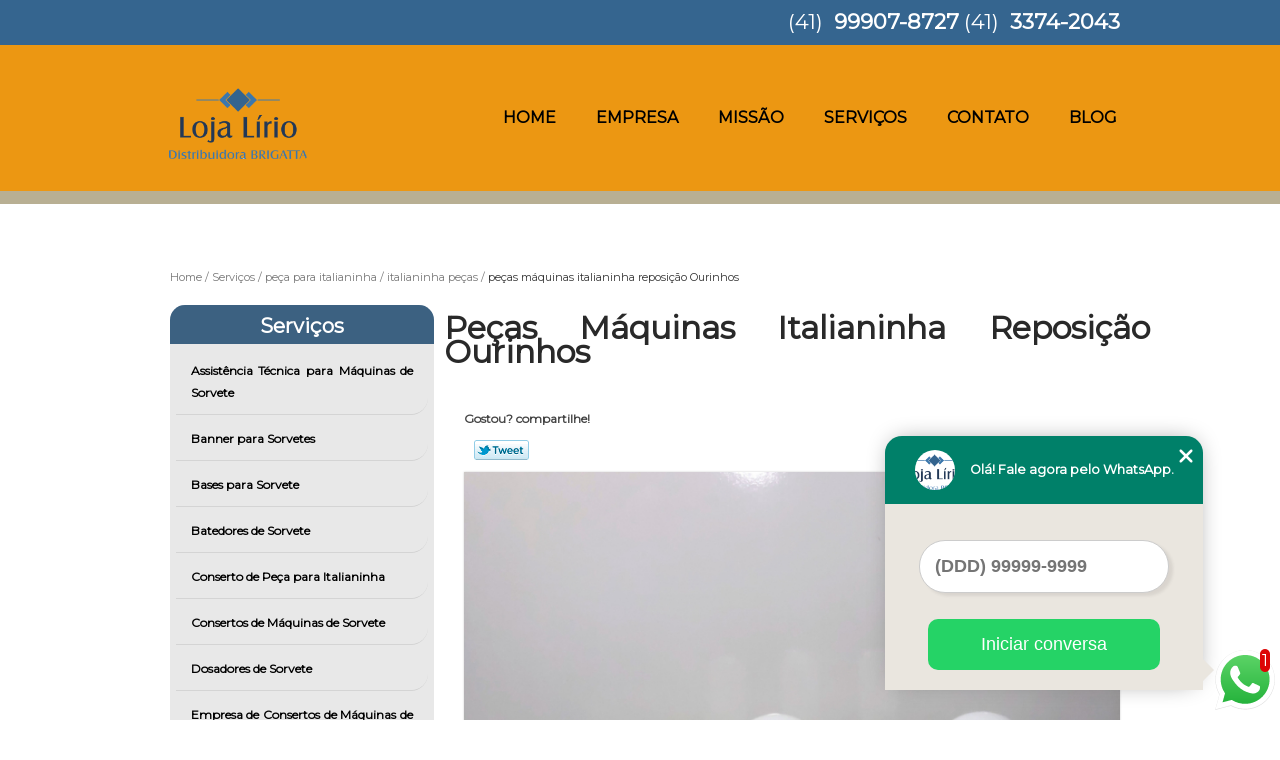

--- FILE ---
content_type: text/html; charset=utf-8
request_url: https://maquinas.produtoparasorvete.com.br/peca-para-italianinha/italianinha-pecas/pecas-maquinas-italianinha-reposicao-ourinhos
body_size: 16437
content:
<!DOCTYPE html>
<!--[if lt IE 7]>
<html class="no-js lt-ie9 lt-ie8 lt-ie7"> <![endif]-->
<!--[if IE 7]>
<html class="no-js lt-ie9 lt-ie8"> <![endif]-->
<!--[if IE 8]>
<html class="no-js lt-ie9"> <![endif]-->
<!--[if gt IE 8]><!-->
<html class="no-js" lang="pt-br"> <!--<![endif]-->
<head>

 <!-- Google Tag Manager -->
 <script>(function(w,d,s,l,i){w[l]=w[l]||[];w[l].push({'gtm.start':
        new Date().getTime(),event:'gtm.js'});var f=d.getElementsByTagName(s)[0],
        j=d.createElement(s),dl=l!='dataLayer'?'&l='+l:'';j.async=true;j.src=
        'https://www.googletagmanager.com/gtm.js?id='+i+dl;f.parentNode.insertBefore(j,f);
        })(window,document,'script','dataLayer','GTM-55RVVXJ');</script>
        <!-- End Google Tag Manager -->

    <title>Peças Máquinas Italianinha Reposição Ourinhos - Italianinha Peças        - Lírio Distribuidora </title>
    <meta charset="utf-8">
    <base href="https://maquinas.produtoparasorvete.com.br/">
            <meta name="google-site-verification" content="9sUeTqZN3GPSiQAGthty03i-eIfMOLaGOc9iYqBbih4"/>
                <meta name="msvalidate.01" content="C6C863CB6F6FF962CE6D2636592AF74C"/>
        <meta name="description" content="">
    <meta name="keywords" content="italianinha peças, italianinha, peças">
    <meta name="viewport" content="width=device-width, initial-scale=1.0, maximum-scale=1.0">
    <meta name="geo.position"
          content=";">
    <meta name="geo.region" content="">
    <meta name="geo.placename" content="">
    <meta name="ICBM"
          content=",">
    <meta name="robots" content="index,follow">
    <meta name="rating" content="General">
    <meta name="revisit-after" content="7 days">
    <meta name="author" content="Lírio Distribuidora">
    <meta property="og:region" content="Brasil">
    <meta property="og:title"
          content="Peças Máquinas Italianinha Reposição Ourinhos - Italianinha Peças - Lírio Distribuidora ">
    <meta property="og:type" content="article">
    <meta property="og:image"
          content="https://maquinas.produtoparasorvete.com.br/imagens/logo.png">
    <meta property="og:url"
          content="https://maquinas.produtoparasorvete.com.br/peca-para-italianinha/italianinha-pecas/pecas-maquinas-italianinha-reposicao-ourinhos">
    <meta property="og:description" content="">
    <meta property="og:site_name" content="Lírio Distribuidora">
        <link rel="stylesheet" type='text/css' href="https://maquinas.produtoparasorvete.com.br/css/style.css">
    <link rel="stylesheet" type='text/css' href="https://maquinas.produtoparasorvete.com.br/css/normalize.css">
    <link rel="canonical"
          href="https://maquinas.produtoparasorvete.com.br/peca-para-italianinha/italianinha-pecas/pecas-maquinas-italianinha-reposicao-ourinhos">
    <link rel="shortcut icon" href="https://maquinas.produtoparasorvete.com.br/imagens/favicon.ico">
    <!-- Desenvolvido por BUSCA CLIENTES - www.buscaclientes.com.br -->
</head>
<body data-pagina="b0b6eed7482c31b3109af58c843c4b03">


 <!-- Google Tag Manager (noscript) -->
 <noscript><iframe src="https://www.googletagmanager.com/ns.html?id=GTM-55RVVXJ"
        height="0" width="0" style="display:none;visibility:hidden"></iframe></noscript>
        <!-- End Google Tag Manager (noscript) -->

<header>
	<div class="wrapper">
    <div class="logo">

        <a rel="nofollow" href="https://maquinas.produtoparasorvete.com.br/"
		   class="pagina-logo" data-area="paginaLogo"
           title="Lírio Distribuidora - ">
                <img src="https://maquinas.produtoparasorvete.com.br/imagens/logo.png"
                 title="Logo - Lírio Distribuidora"
                 alt="Peças Máquinas Italianinha Reposição Ourinhos - Italianinha Peças - Lírio Distribuidora">
        </a>
    </div>
    <nav id="menu">
        <ul>
                    <li><a class="btn-home" data-area="paginaHome"        href="https://maquinas.produtoparasorvete.com.br/"
        title="Home">Home</a></li>        <li><a         href="https://maquinas.produtoparasorvete.com.br/empresa"
        title="Empresa">Empresa</a></li>        <li><a         href="https://maquinas.produtoparasorvete.com.br/missao"
        title="Missão">Missão</a></li>        <li class="dropdown"><a         href="https://maquinas.produtoparasorvete.com.br/servicos"
        title="Serviços">Serviços</a>                            <ul class="sub-menu">                        <li class="dropdown"><a
                                href="https://maquinas.produtoparasorvete.com.br/assistencia-tecnica-para-maquinas-de-sorvete"
                                title="assistência técnica para máquinas de sorvete">Assistência técnica para máquinas de sorvete</a>
                        </li>                        <li class="dropdown"><a
                                href="https://maquinas.produtoparasorvete.com.br/banner-para-sorvetes"
                                title="banner para sorvetes">Banner para sorvetes</a>
                        </li>                        <li class="dropdown"><a
                                href="https://maquinas.produtoparasorvete.com.br/bases-para-sorvete"
                                title="bases para sorvete">Bases para sorvete</a>
                        </li>                        <li class="dropdown"><a
                                href="https://maquinas.produtoparasorvete.com.br/batedores-de-sorvete"
                                title="batedores de sorvete">Batedores de sorvete</a>
                        </li>                        <li class="dropdown"><a
                                href="https://maquinas.produtoparasorvete.com.br/conserto-de-peca-para-italianinha"
                                title="conserto de peça para italianinha">Conserto de peça para italianinha</a>
                        </li>                        <li class="dropdown"><a
                                href="https://maquinas.produtoparasorvete.com.br/consertos-de-maquinas-de-sorvete"
                                title="consertos de máquinas de sorvete">Consertos de máquinas de sorvete</a>
                        </li>                        <li class="dropdown"><a
                                href="https://maquinas.produtoparasorvete.com.br/dosadores-de-sorvete"
                                title="dosadores de sorvete">Dosadores de sorvete</a>
                        </li>                        <li class="dropdown"><a
                                href="https://maquinas.produtoparasorvete.com.br/empresa-de-consertos-de-maquinas-de-sorvete"
                                title="empresa de consertos de máquinas de sorvete">Empresa de consertos de máquinas de sorvete</a>
                        </li>                        <li class="dropdown"><a
                                href="https://maquinas.produtoparasorvete.com.br/empresa-de-maquina-de-sorvete"
                                title="empresa de máquina de sorvete">Empresa de máquina de sorvete</a>
                        </li>                        <li class="dropdown"><a
                                href="https://maquinas.produtoparasorvete.com.br/frentes-extratoras"
                                title="frentes extratoras">Frentes extratoras</a>
                        </li>                        <li class="dropdown"><a
                                href="https://maquinas.produtoparasorvete.com.br/liquidos-para-sorvete"
                                title="líquidos para sorvete">Líquidos para sorvete</a>
                        </li>                        <li class="dropdown"><a
                                href="https://maquinas.produtoparasorvete.com.br/manutencao-em-maquinas-de-sorvete"
                                title="manutenção em máquinas de sorvete">Manutenção em máquinas de sorvete</a>
                        </li>                        <li class="dropdown"><a
                                href="https://maquinas.produtoparasorvete.com.br/maquinas-de-acai"
                                title="máquinas de açaí">Máquinas de açaí</a>
                        </li>                        <li class="dropdown"><a
                                href="https://maquinas.produtoparasorvete.com.br/maquinas-de-sorvete"
                                title="máquinas de sorvete">Máquinas de sorvete</a>
                        </li>                        <li class="dropdown"><a
                                href="https://maquinas.produtoparasorvete.com.br/maquinas-de-sorvete-expresso"
                                title="máquinas de sorvete expresso">Máquinas de sorvete expresso</a>
                        </li>                        <li class="dropdown"><a
                                href="https://maquinas.produtoparasorvete.com.br/maquinas-de-sorvete-italiano"
                                title="máquinas de sorvete italiano">Máquinas de sorvete italiano</a>
                        </li>                        <li class="dropdown"><a
                                href="https://maquinas.produtoparasorvete.com.br/maquinas-de-sorvete-usadas"
                                title="máquinas de sorvete usadas">Máquinas de sorvete usadas</a>
                        </li>                        <li class="dropdown"><a
                                href="https://maquinas.produtoparasorvete.com.br/maquinas-italianinha"
                                title="máquinas italianinha">Máquinas italianinha</a>
                        </li>                        <li class="dropdown"><a
                                href="https://maquinas.produtoparasorvete.com.br/maquinas-para-acai"
                                title="máquinas para açai">Máquinas para açai</a>
                        </li>                        <li class="dropdown"><a
                                href="https://maquinas.produtoparasorvete.com.br/maquinas-para-fazer-sundae"
                                title="máquinas para fazer sundae">Máquinas para fazer sundae</a>
                        </li>                        <li class="dropdown"><a
                                href="https://maquinas.produtoparasorvete.com.br/maquinas-para-sorvete-expresso"
                                title="máquinas para sorvete expresso">Máquinas para sorvete expresso</a>
                        </li>                        <li class="dropdown"><a
                                href="https://maquinas.produtoparasorvete.com.br/misturas-para-maquinas-de-sorvete"
                                title="misturas para máquinas de sorvete">Misturas para máquinas de sorvete</a>
                        </li>                        <li class="dropdown"><a
                                href="https://maquinas.produtoparasorvete.com.br/misturas-para-sorvete-expresso"
                                title="misturas para sorvete expresso">Misturas para sorvete expresso</a>
                        </li>                        <li class="dropdown"><a
                                href="https://maquinas.produtoparasorvete.com.br/mixers-industriais"
                                title="mixers industriais">Mixers industriais</a>
                        </li>                        <li class="dropdown"><a
                                href="https://maquinas.produtoparasorvete.com.br/peca-para-italianinha"
                                title="peça para italianinha">Peça para italianinha</a>
                        </li>                        <li class="dropdown"><a
                                href="https://maquinas.produtoparasorvete.com.br/peca-para-maquina-de-sorvete"
                                title="peça para máquina de sorvete">Peça para máquina de sorvete</a>
                        </li>                        <li class="dropdown"><a
                                href="https://maquinas.produtoparasorvete.com.br/tecnico-de-maquina-de-sorvete"
                                title="técnico de máquina de sorvete">Técnico de máquina de sorvete</a>
                        </li></ul>
            </li>        <li><a         href="https://maquinas.produtoparasorvete.com.br/contato"
        title="Contato">Contato</a></li>
        </ul>
    </nav>
        <div class="right"><p> (41) <strong><a rel="nofollow" class="tel follow-click"
                                                              data-origem="cabecalho-telefone-"
                                                              title="Telefone  - Lírio Distribuidora"
                                                              href="tel:+5541999078727">99907-8727</a>
                    </strong></p><p> (41) <strong><a rel="nofollow" class="tel follow-click"
                                                              data-origem="cabecalho-telefone-2"
                                                              title="Telefone 2 - Lírio Distribuidora"
                                                              href="tel:+554133742043">3374-2043</a>
                    </strong></p></div>
    </div>

</header>
<div class="wrapper">
	<main>
		<div class="content">
			<section>
				<div id="breadcrumb">
		<ol itemscope itemtype="http://schema.org/BreadcrumbList">
								<li itemprop="itemListElement" itemscope
						itemtype="http://schema.org/ListItem">
						<a itemprop="item" href="https://maquinas.produtoparasorvete.com.br/">
							<span itemprop="name">Home</span></a>
						<meta itemprop="position" content="1"/>
					</li>
											<li itemprop="itemListElement" itemscope itemtype="http://schema.org/ListItem">
							<a itemprop="item"
							   href="https://maquinas.produtoparasorvete.com.br/servicos">
								<span itemprop="name">Serviços</span></a>
							<meta itemprop="position" content="2"/>
						</li>
												<li itemprop="itemListElement" itemscope itemtype="http://schema.org/ListItem">
							<a itemprop="item"
							   href="https://maquinas.produtoparasorvete.com.br/peca-para-italianinha">
								<span itemprop="name">peça para italianinha</span></a>
							<meta itemprop="position" content="3"/>
						</li>
												<li itemprop="itemListElement" itemscope itemtype="http://schema.org/ListItem">
							<a itemprop="item"
							   href="https://maquinas.produtoparasorvete.com.br/italianinha-pecas">
								<span itemprop="name">italianinha peças</span></a>
							<meta itemprop="position" content="4"/>
						</li>
												<li><span>peças máquinas italianinha reposição Ourinhos</span></li>
								</ol>
</div>

				<aside>
    <h2>
        <a href="https://maquinas.produtoparasorvete.com.br/servicos"
           title="Serviços - Lírio Distribuidora ">Serviços</a>
    </h2>
    <nav>
        <ul class="cssmenu">
                                <li class="dropdown">
                        <a href="https://maquinas.produtoparasorvete.com.br/assistencia-tecnica-para-maquinas-de-sorvete"
                           title="Assistência Técnica para Máquinas de Sorvete">Assistência Técnica para Máquinas de Sorvete</a>
                        <ul class="sub-menu subcategoria-menu">
                                                            <li>
                                    <a href="https://maquinas.produtoparasorvete.com.br/assistencia-tecnica-de-maquina-de-sorvete"
                                       title="Assistencia Tecnica de Máquina de Sorvete">Assistencia Tecnica de Máquina de Sorvete</a>
                                </li>

                                                                <li>
                                    <a href="https://maquinas.produtoparasorvete.com.br/assistencia-tecnica-de-maquina-sorvete"
                                       title="Assistencia Tecnica de Máquina Sorvete">Assistencia Tecnica de Máquina Sorvete</a>
                                </li>

                                                                <li>
                                    <a href="https://maquinas.produtoparasorvete.com.br/assistencia-tecnica-maquina-de-sorvete"
                                       title="Assistencia Tecnica Máquina de Sorvete">Assistencia Tecnica Máquina de Sorvete</a>
                                </li>

                                                                <li>
                                    <a href="https://maquinas.produtoparasorvete.com.br/assistencia-tecnica-maquina-de-sorvete-expresso"
                                       title="Assistencia Tecnica Máquina de Sorvete Expresso">Assistencia Tecnica Máquina de Sorvete Expresso</a>
                                </li>

                                                                <li>
                                    <a href="https://maquinas.produtoparasorvete.com.br/assistencia-tecnica-maquina-de-sorvete-italianinha"
                                       title="Assistencia Tecnica Máquina de Sorvete Italianinha">Assistencia Tecnica Máquina de Sorvete Italianinha</a>
                                </li>

                                                                <li>
                                    <a href="https://maquinas.produtoparasorvete.com.br/assistencia-tecnica-maquina-de-sorvete-italiano"
                                       title="Assistencia Tecnica Máquina de Sorvete Italiano">Assistencia Tecnica Máquina de Sorvete Italiano</a>
                                </li>

                                                                <li>
                                    <a href="https://maquinas.produtoparasorvete.com.br/assistencia-tecnica-maquina-sorvete"
                                       title="Assistencia Tecnica Máquina Sorvete">Assistencia Tecnica Máquina Sorvete</a>
                                </li>

                                                                <li>
                                    <a href="https://maquinas.produtoparasorvete.com.br/assistencia-tecnica-maquina-sorvete-expresso"
                                       title="Assistencia Tecnica Máquina Sorvete Expresso">Assistencia Tecnica Máquina Sorvete Expresso</a>
                                </li>

                                                                <li>
                                    <a href="https://maquinas.produtoparasorvete.com.br/assistencia-tecnica-para-maquina-de-sorvete"
                                       title="Assistencia Tecnica para Máquina de Sorvete">Assistencia Tecnica para Máquina de Sorvete</a>
                                </li>

                                                                <li>
                                    <a href="https://maquinas.produtoparasorvete.com.br/assistencia-tecnica-para-maquina-sorvete"
                                       title="Assistencia Tecnica para Máquina Sorvete">Assistencia Tecnica para Máquina Sorvete</a>
                                </li>

                                 </ul>
                    </li>
                                        <li class="dropdown">
                        <a href="https://maquinas.produtoparasorvete.com.br/banner-para-sorvetes"
                           title="Banner para Sorvetes">Banner para Sorvetes</a>
                        <ul class="sub-menu subcategoria-menu">
                                                            <li>
                                    <a href="https://maquinas.produtoparasorvete.com.br/banner-de-sorvete"
                                       title="Banner de Sorvete">Banner de Sorvete</a>
                                </li>

                                                                <li>
                                    <a href="https://maquinas.produtoparasorvete.com.br/banner-de-sorvete-casquinha"
                                       title="Banner de Sorvete Casquinha">Banner de Sorvete Casquinha</a>
                                </li>

                                                                <li>
                                    <a href="https://maquinas.produtoparasorvete.com.br/banner-de-sorvete-expresso"
                                       title="Banner de Sorvete Expresso">Banner de Sorvete Expresso</a>
                                </li>

                                                                <li>
                                    <a href="https://maquinas.produtoparasorvete.com.br/banner-para-sorvete"
                                       title="Banner para Sorvete">Banner para Sorvete</a>
                                </li>

                                                                <li>
                                    <a href="https://maquinas.produtoparasorvete.com.br/banner-para-sorvete-italiano"
                                       title="Banner para Sorvete Italiano">Banner para Sorvete Italiano</a>
                                </li>

                                                                <li>
                                    <a href="https://maquinas.produtoparasorvete.com.br/banner-para-sorveteria"
                                       title="Banner para Sorveteria">Banner para Sorveteria</a>
                                </li>

                                                                <li>
                                    <a href="https://maquinas.produtoparasorvete.com.br/banner-sorvete"
                                       title="Banner Sorvete">Banner Sorvete</a>
                                </li>

                                                                <li>
                                    <a href="https://maquinas.produtoparasorvete.com.br/banner-sorvete-colorido"
                                       title="Banner Sorvete Colorido">Banner Sorvete Colorido</a>
                                </li>

                                                                <li>
                                    <a href="https://maquinas.produtoparasorvete.com.br/banner-sorvete-expresso"
                                       title="Banner Sorvete Expresso">Banner Sorvete Expresso</a>
                                </li>

                                                                <li>
                                    <a href="https://maquinas.produtoparasorvete.com.br/banner-sorveteria"
                                       title="Banner Sorveteria">Banner Sorveteria</a>
                                </li>

                                                                <li>
                                    <a href="https://maquinas.produtoparasorvete.com.br/sorvete-banner"
                                       title="Sorvete Banner">Sorvete Banner</a>
                                </li>

                                 </ul>
                    </li>
                                        <li class="dropdown">
                        <a href="https://maquinas.produtoparasorvete.com.br/bases-para-sorvete"
                           title="Bases para Sorvete">Bases para Sorvete</a>
                        <ul class="sub-menu subcategoria-menu">
                                                            <li>
                                    <a href="https://maquinas.produtoparasorvete.com.br/base-de-sorvete"
                                       title="Base de Sorvete">Base de Sorvete</a>
                                </li>

                                                                <li>
                                    <a href="https://maquinas.produtoparasorvete.com.br/base-para-fazer-sorvete"
                                       title="Base para Fazer Sorvete">Base para Fazer Sorvete</a>
                                </li>

                                                                <li>
                                    <a href="https://maquinas.produtoparasorvete.com.br/base-para-gelato-italiano"
                                       title="Base para Gelato Italiano">Base para Gelato Italiano</a>
                                </li>

                                                                <li>
                                    <a href="https://maquinas.produtoparasorvete.com.br/base-para-sorvete"
                                       title="Base para Sorvete">Base para Sorvete</a>
                                </li>

                                                                <li>
                                    <a href="https://maquinas.produtoparasorvete.com.br/base-para-sorvete-casquinha"
                                       title="Base para Sorvete Casquinha">Base para Sorvete Casquinha</a>
                                </li>

                                                                <li>
                                    <a href="https://maquinas.produtoparasorvete.com.br/base-para-sorvete-chocolate"
                                       title="Base para Sorvete Chocolate">Base para Sorvete Chocolate</a>
                                </li>

                                                                <li>
                                    <a href="https://maquinas.produtoparasorvete.com.br/base-para-sorvete-de-casquinha"
                                       title="Base para Sorvete de Casquinha">Base para Sorvete de Casquinha</a>
                                </li>

                                                                <li>
                                    <a href="https://maquinas.produtoparasorvete.com.br/base-para-sorvete-de-maquina"
                                       title="Base para Sorvete de Máquina">Base para Sorvete de Máquina</a>
                                </li>

                                                                <li>
                                    <a href="https://maquinas.produtoparasorvete.com.br/base-para-sorvete-italiano"
                                       title="Base para Sorvete Italiano">Base para Sorvete Italiano</a>
                                </li>

                                                                <li>
                                    <a href="https://maquinas.produtoparasorvete.com.br/base-sorvete"
                                       title="Base Sorvete">Base Sorvete</a>
                                </li>

                                 </ul>
                    </li>
                                        <li class="dropdown">
                        <a href="https://maquinas.produtoparasorvete.com.br/batedores-de-sorvete"
                           title="Batedores de Sorvete">Batedores de Sorvete</a>
                        <ul class="sub-menu subcategoria-menu">
                                                            <li>
                                    <a href="https://maquinas.produtoparasorvete.com.br/batedor-de-calda-de-sorvete"
                                       title="Batedor de Calda de Sorvete">Batedor de Calda de Sorvete</a>
                                </li>

                                                                <li>
                                    <a href="https://maquinas.produtoparasorvete.com.br/batedor-de-sorvete"
                                       title="Batedor de Sorvete">Batedor de Sorvete</a>
                                </li>

                                                                <li>
                                    <a href="https://maquinas.produtoparasorvete.com.br/batedor-industrial-de-sorvete"
                                       title="Batedor Industrial de Sorvete">Batedor Industrial de Sorvete</a>
                                </li>

                                                                <li>
                                    <a href="https://maquinas.produtoparasorvete.com.br/batedor-industrial-para-sorvete"
                                       title="Batedor Industrial para Sorvete">Batedor Industrial para Sorvete</a>
                                </li>

                                                                <li>
                                    <a href="https://maquinas.produtoparasorvete.com.br/batedor-maquina-de-sorvete"
                                       title="Batedor Máquina de Sorvete">Batedor Máquina de Sorvete</a>
                                </li>

                                                                <li>
                                    <a href="https://maquinas.produtoparasorvete.com.br/batedor-para-maquina-de-sorvete"
                                       title="Batedor para Máquina de Sorvete">Batedor para Máquina de Sorvete</a>
                                </li>

                                                                <li>
                                    <a href="https://maquinas.produtoparasorvete.com.br/batedor-para-maquina-sorvete"
                                       title="Batedor para Máquina Sorvete">Batedor para Máquina Sorvete</a>
                                </li>

                                                                <li>
                                    <a href="https://maquinas.produtoparasorvete.com.br/batedor-para-sorvete"
                                       title="Batedor para Sorvete">Batedor para Sorvete</a>
                                </li>

                                                                <li>
                                    <a href="https://maquinas.produtoparasorvete.com.br/batedor-sorvete"
                                       title="Batedor Sorvete">Batedor Sorvete</a>
                                </li>

                                                                <li>
                                    <a href="https://maquinas.produtoparasorvete.com.br/batedor-sorvete-de-maquina"
                                       title="Batedor Sorvete de Máquina">Batedor Sorvete de Máquina</a>
                                </li>

                                 </ul>
                    </li>
                                        <li class="dropdown">
                        <a href="https://maquinas.produtoparasorvete.com.br/conserto-de-peca-para-italianinha"
                           title="Conserto de Peça para Italianinha">Conserto de Peça para Italianinha</a>
                        <ul class="sub-menu subcategoria-menu">
                                                            <li>
                                    <a href="https://maquinas.produtoparasorvete.com.br/conserto-de-pecas-da-maquina-de-sorvete-italianinha"
                                       title="Conserto de Peças da Máquina de Sorvete Italianinha">Conserto de Peças da Máquina de Sorvete Italianinha</a>
                                </li>

                                                                <li>
                                    <a href="https://maquinas.produtoparasorvete.com.br/conserto-de-pecas-de-reposicao-para-maquina-de-sorvete-italianinha"
                                       title="Conserto de Peças de Reposição para Máquina de Sorvete Italianinha">Conserto de Peças de Reposição para Máquina de Sorvete Italianinha</a>
                                </li>

                                                                <li>
                                    <a href="https://maquinas.produtoparasorvete.com.br/conserto-de-pecas-maquina-de-sorvete-italianinha"
                                       title="Conserto de Peças Máquina de Sorvete Italianinha">Conserto de Peças Máquina de Sorvete Italianinha</a>
                                </li>

                                                                <li>
                                    <a href="https://maquinas.produtoparasorvete.com.br/conserto-de-pecas-maquina-italianinha"
                                       title="Conserto de Peças Máquina Italianinha">Conserto de Peças Máquina Italianinha</a>
                                </li>

                                                                <li>
                                    <a href="https://maquinas.produtoparasorvete.com.br/conserto-de-pecas-maquina-italianinha-de-sorvete"
                                       title="Conserto de Peças Máquina Italianinha de Sorvete">Conserto de Peças Máquina Italianinha de Sorvete</a>
                                </li>

                                                                <li>
                                    <a href="https://maquinas.produtoparasorvete.com.br/conserto-de-pecas-maquina-italianinha-reposicao"
                                       title="Conserto de Peças Máquina Italianinha Reposição">Conserto de Peças Máquina Italianinha Reposição</a>
                                </li>

                                                                <li>
                                    <a href="https://maquinas.produtoparasorvete.com.br/conserto-de-pecas-para-maquina-de-sorvete-italianinha"
                                       title="Conserto de Peças para Máquina de Sorvete Italianinha">Conserto de Peças para Máquina de Sorvete Italianinha</a>
                                </li>

                                                                <li>
                                    <a href="https://maquinas.produtoparasorvete.com.br/conserto-de-pecas-para-maquina-italianinha"
                                       title="Conserto de Peças para Máquina Italianinha">Conserto de Peças para Máquina Italianinha</a>
                                </li>

                                                                <li>
                                    <a href="https://maquinas.produtoparasorvete.com.br/conserto-de-pecas-para-maquina-tipo-italianinha"
                                       title="Conserto de Peças para Máquina Tipo Italianinha">Conserto de Peças para Máquina Tipo Italianinha</a>
                                </li>

                                                                <li>
                                    <a href="https://maquinas.produtoparasorvete.com.br/italianinha-conserto-de-pecas"
                                       title="Italianinha Conserto de Peças">Italianinha Conserto de Peças</a>
                                </li>

                                 </ul>
                    </li>
                                        <li class="dropdown">
                        <a href="https://maquinas.produtoparasorvete.com.br/consertos-de-maquinas-de-sorvete"
                           title="Consertos de Máquinas de Sorvete">Consertos de Máquinas de Sorvete</a>
                        <ul class="sub-menu subcategoria-menu">
                                                            <li>
                                    <a href="https://maquinas.produtoparasorvete.com.br/conserto-de-maquina-de-sorvete"
                                       title="Conserto de Máquina de Sorvete">Conserto de Máquina de Sorvete</a>
                                </li>

                                                                <li>
                                    <a href="https://maquinas.produtoparasorvete.com.br/conserto-de-maquina-de-sorvete-expresso"
                                       title="Conserto de Máquina de Sorvete Expresso">Conserto de Máquina de Sorvete Expresso</a>
                                </li>

                                                                <li>
                                    <a href="https://maquinas.produtoparasorvete.com.br/conserto-de-maquina-de-sorvete-italianinha"
                                       title="Conserto de Máquina de Sorvete Italianinha">Conserto de Máquina de Sorvete Italianinha</a>
                                </li>

                                                                <li>
                                    <a href="https://maquinas.produtoparasorvete.com.br/conserto-maquina-de-sorvete"
                                       title="Conserto Máquina de Sorvete">Conserto Máquina de Sorvete</a>
                                </li>

                                                                <li>
                                    <a href="https://maquinas.produtoparasorvete.com.br/conserto-maquina-sorvete"
                                       title="Conserto Máquina Sorvete">Conserto Máquina Sorvete</a>
                                </li>

                                                                <li>
                                    <a href="https://maquinas.produtoparasorvete.com.br/conserto-maquina-sorvete-italiano"
                                       title="Conserto Máquina Sorvete Italiano">Conserto Máquina Sorvete Italiano</a>
                                </li>

                                                                <li>
                                    <a href="https://maquinas.produtoparasorvete.com.br/conserto-para-maquina-de-fazer-sorvete"
                                       title="Conserto para Máquina de Fazer Sorvete">Conserto para Máquina de Fazer Sorvete</a>
                                </li>

                                                                <li>
                                    <a href="https://maquinas.produtoparasorvete.com.br/conserto-para-maquina-de-sorvete"
                                       title="Conserto para Máquina de Sorvete">Conserto para Máquina de Sorvete</a>
                                </li>

                                                                <li>
                                    <a href="https://maquinas.produtoparasorvete.com.br/conserto-para-maquina-sorvete"
                                       title="Conserto para Máquina Sorvete">Conserto para Máquina Sorvete</a>
                                </li>

                                 </ul>
                    </li>
                                        <li class="dropdown">
                        <a href="https://maquinas.produtoparasorvete.com.br/dosadores-de-sorvete"
                           title="Dosadores de Sorvete">Dosadores de Sorvete</a>
                        <ul class="sub-menu subcategoria-menu">
                                                            <li>
                                    <a href="https://maquinas.produtoparasorvete.com.br/dosador-de-ar-maquina-de-sorvete"
                                       title="Dosador de Ar Máquina de Sorvete">Dosador de Ar Máquina de Sorvete</a>
                                </li>

                                                                <li>
                                    <a href="https://maquinas.produtoparasorvete.com.br/dosador-de-maquina-de-sorvete-italianinha"
                                       title="Dosador de Máquina de Sorvete Italianinha">Dosador de Máquina de Sorvete Italianinha</a>
                                </li>

                                                                <li>
                                    <a href="https://maquinas.produtoparasorvete.com.br/dosador-maquina-de-sorvete"
                                       title="Dosador Máquina de Sorvete">Dosador Máquina de Sorvete</a>
                                </li>

                                                                <li>
                                    <a href="https://maquinas.produtoparasorvete.com.br/dosador-maquina-de-sorvete-expresso"
                                       title="Dosador Máquina de Sorvete Expresso">Dosador Máquina de Sorvete Expresso</a>
                                </li>

                                                                <li>
                                    <a href="https://maquinas.produtoparasorvete.com.br/dosador-maquina-de-sorvete-italianinha"
                                       title="Dosador Máquina de Sorvete Italianinha">Dosador Máquina de Sorvete Italianinha</a>
                                </li>

                                                                <li>
                                    <a href="https://maquinas.produtoparasorvete.com.br/dosador-maquina-sorvete"
                                       title="Dosador Máquina Sorvete">Dosador Máquina Sorvete</a>
                                </li>

                                                                <li>
                                    <a href="https://maquinas.produtoparasorvete.com.br/dosador-para-maquina-de-sorvete"
                                       title="Dosador para Máquina de Sorvete">Dosador para Máquina de Sorvete</a>
                                </li>

                                                                <li>
                                    <a href="https://maquinas.produtoparasorvete.com.br/dosador-para-maquina-de-sorvete-expresso"
                                       title="Dosador para Máquina de Sorvete Expresso">Dosador para Máquina de Sorvete Expresso</a>
                                </li>

                                                                <li>
                                    <a href="https://maquinas.produtoparasorvete.com.br/dosador-para-maquina-sorvete-expresso"
                                       title="Dosador para Máquina Sorvete Expresso">Dosador para Máquina Sorvete Expresso</a>
                                </li>

                                                                <li>
                                    <a href="https://maquinas.produtoparasorvete.com.br/dosadores-maquina-de-sorvete"
                                       title="Dosadores Máquina de Sorvete">Dosadores Máquina de Sorvete</a>
                                </li>

                                 </ul>
                    </li>
                                        <li class="dropdown">
                        <a href="https://maquinas.produtoparasorvete.com.br/empresa-de-consertos-de-maquinas-de-sorvete"
                           title="Empresa de Consertos de Máquinas de Sorvete">Empresa de Consertos de Máquinas de Sorvete</a>
                        <ul class="sub-menu subcategoria-menu">
                                                            <li>
                                    <a href="https://maquinas.produtoparasorvete.com.br/empresa-de-conserto-de-maquina-de-sorvete"
                                       title="Empresa de Conserto de Máquina de Sorvete">Empresa de Conserto de Máquina de Sorvete</a>
                                </li>

                                                                <li>
                                    <a href="https://maquinas.produtoparasorvete.com.br/empresa-de-conserto-de-maquina-de-sorvete-expresso"
                                       title="Empresa de Conserto de Máquina de Sorvete Expresso">Empresa de Conserto de Máquina de Sorvete Expresso</a>
                                </li>

                                                                <li>
                                    <a href="https://maquinas.produtoparasorvete.com.br/empresa-de-conserto-de-maquina-de-sorvete-italianinha"
                                       title="Empresa de Conserto de Máquina de Sorvete Italianinha">Empresa de Conserto de Máquina de Sorvete Italianinha</a>
                                </li>

                                                                <li>
                                    <a href="https://maquinas.produtoparasorvete.com.br/empresa-de-conserto-de-maquinas-de-sorvete"
                                       title="Empresa de Conserto de Máquinas de Sorvete">Empresa de Conserto de Máquinas de Sorvete</a>
                                </li>

                                                                <li>
                                    <a href="https://maquinas.produtoparasorvete.com.br/empresa-de-conserto-maquina-de-sorvete"
                                       title="Empresa de Conserto Máquina de Sorvete">Empresa de Conserto Máquina de Sorvete</a>
                                </li>

                                                                <li>
                                    <a href="https://maquinas.produtoparasorvete.com.br/empresa-de-conserto-maquina-sorvete"
                                       title="Empresa de Conserto Máquina Sorvete">Empresa de Conserto Máquina Sorvete</a>
                                </li>

                                                                <li>
                                    <a href="https://maquinas.produtoparasorvete.com.br/empresa-de-conserto-maquina-sorvete-italiano"
                                       title="Empresa de Conserto Máquina Sorvete Italiano">Empresa de Conserto Máquina Sorvete Italiano</a>
                                </li>

                                                                <li>
                                    <a href="https://maquinas.produtoparasorvete.com.br/empresa-de-conserto-para-maquina-de-fazer-sorvete"
                                       title="Empresa de Conserto para Máquina de Fazer Sorvete">Empresa de Conserto para Máquina de Fazer Sorvete</a>
                                </li>

                                                                <li>
                                    <a href="https://maquinas.produtoparasorvete.com.br/empresa-de-conserto-para-maquina-de-sorvete"
                                       title="Empresa de Conserto para Máquina de Sorvete">Empresa de Conserto para Máquina de Sorvete</a>
                                </li>

                                                                <li>
                                    <a href="https://maquinas.produtoparasorvete.com.br/empresa-de-conserto-para-maquina-sorvete"
                                       title="Empresa de Conserto para Máquina Sorvete">Empresa de Conserto para Máquina Sorvete</a>
                                </li>

                                 </ul>
                    </li>
                                        <li class="dropdown">
                        <a href="https://maquinas.produtoparasorvete.com.br/empresa-de-maquina-de-sorvete"
                           title="Empresa de Máquina de Sorvete">Empresa de Máquina de Sorvete</a>
                        <ul class="sub-menu subcategoria-menu">
                                                            <li>
                                    <a href="https://maquinas.produtoparasorvete.com.br/empresa-de-assistencia-tecnica-para-maquina-de-sorvete"
                                       title="Empresa de Assistência Técnica para Máquina de Sorvete">Empresa de Assistência Técnica para Máquina de Sorvete</a>
                                </li>

                                                                <li>
                                    <a href="https://maquinas.produtoparasorvete.com.br/empresa-de-bases-para-sorvete"
                                       title="Empresa de Bases para Sorvete">Empresa de Bases para Sorvete</a>
                                </li>

                                                                <li>
                                    <a href="https://maquinas.produtoparasorvete.com.br/empresa-de-batedores-de-sorvete"
                                       title="Empresa de Batedores de Sorvete">Empresa de Batedores de Sorvete</a>
                                </li>

                                                                <li>
                                    <a href="https://maquinas.produtoparasorvete.com.br/empresa-de-manutencao-para-maquinas-de-sorvete"
                                       title="Empresa de Manutenção para Máquinas de Sorvete">Empresa de Manutenção para Máquinas de Sorvete</a>
                                </li>

                                                                <li>
                                    <a href="https://maquinas.produtoparasorvete.com.br/empresa-de-misturas-para-maquina-de-sorvete"
                                       title="Empresa de Misturas para Máquina de Sorvete">Empresa de Misturas para Máquina de Sorvete</a>
                                </li>

                                                                <li>
                                    <a href="https://maquinas.produtoparasorvete.com.br/empresa-de-maquina-de-sorvete-expresso"
                                       title="Empresa de Máquina de Sorvete Expresso">Empresa de Máquina de Sorvete Expresso</a>
                                </li>

                                                                <li>
                                    <a href="https://maquinas.produtoparasorvete.com.br/empresa-de-maquina-de-sorvete-italianinha"
                                       title="Empresa de Máquina de Sorvete Italianinha">Empresa de Máquina de Sorvete Italianinha</a>
                                </li>

                                                                <li>
                                    <a href="https://maquinas.produtoparasorvete.com.br/empresa-de-maquinas-de-sorvete"
                                       title="Empresa de Máquinas de Sorvete">Empresa de Máquinas de Sorvete</a>
                                </li>

                                                                <li>
                                    <a href="https://maquinas.produtoparasorvete.com.br/empresa-de-pecas-para-maquina-de-sorvete"
                                       title="Empresa de Peças para Máquina de Sorvete">Empresa de Peças para Máquina de Sorvete</a>
                                </li>

                                                                <li>
                                    <a href="https://maquinas.produtoparasorvete.com.br/empresa-de-reparos-em-maquina-de-sorvete"
                                       title="Empresa de Reparos em Máquina de Sorvete">Empresa de Reparos em Máquina de Sorvete</a>
                                </li>

                                                                <li>
                                    <a href="https://maquinas.produtoparasorvete.com.br/empresa-especializada-em-maquinas-de-sorvete"
                                       title="Empresa Especializada em Máquinas de Sorvete">Empresa Especializada em Máquinas de Sorvete</a>
                                </li>

                                                                <li>
                                    <a href="https://maquinas.produtoparasorvete.com.br/empresa-que-vende-maquina-de-sorvete"
                                       title="Empresa Que Vende Máquina de Sorvete">Empresa Que Vende Máquina de Sorvete</a>
                                </li>

                                 </ul>
                    </li>
                                        <li class="dropdown">
                        <a href="https://maquinas.produtoparasorvete.com.br/frentes-extratoras"
                           title="Frentes Extratoras">Frentes Extratoras</a>
                        <ul class="sub-menu subcategoria-menu">
                                                            <li>
                                    <a href="https://maquinas.produtoparasorvete.com.br/frente-extratora"
                                       title="Frente Extratora">Frente Extratora</a>
                                </li>

                                                                <li>
                                    <a href="https://maquinas.produtoparasorvete.com.br/frente-extratora-branca-de-italianinha"
                                       title="Frente Extratora Branca de Italianinha">Frente Extratora Branca de Italianinha</a>
                                </li>

                                                                <li>
                                    <a href="https://maquinas.produtoparasorvete.com.br/frente-extratora-branca-para-italianinha"
                                       title="Frente Extratora Branca para Italianinha">Frente Extratora Branca para Italianinha</a>
                                </li>

                                                                <li>
                                    <a href="https://maquinas.produtoparasorvete.com.br/frente-extratora-de-italianinha"
                                       title="Frente Extratora de Italianinha">Frente Extratora de Italianinha</a>
                                </li>

                                                                <li>
                                    <a href="https://maquinas.produtoparasorvete.com.br/frente-extratora-de-maquina-italianinha"
                                       title="Frente Extratora de Máquina Italianinha">Frente Extratora de Máquina Italianinha</a>
                                </li>

                                                                <li>
                                    <a href="https://maquinas.produtoparasorvete.com.br/frente-extratora-italianinha"
                                       title="Frente Extratora Italianinha">Frente Extratora Italianinha</a>
                                </li>

                                                                <li>
                                    <a href="https://maquinas.produtoparasorvete.com.br/frente-extratora-maquina-italianinha"
                                       title="Frente Extratora Máquina Italianinha">Frente Extratora Máquina Italianinha</a>
                                </li>

                                                                <li>
                                    <a href="https://maquinas.produtoparasorvete.com.br/frente-extratora-p2-italianinha"
                                       title="Frente Extratora P2 Italianinha">Frente Extratora P2 Italianinha</a>
                                </li>

                                                                <li>
                                    <a href="https://maquinas.produtoparasorvete.com.br/frente-extratora-para-italianinha"
                                       title="Frente Extratora para Italianinha">Frente Extratora para Italianinha</a>
                                </li>

                                                                <li>
                                    <a href="https://maquinas.produtoparasorvete.com.br/frente-extratora-para-maquina-italianinha"
                                       title="Frente Extratora para Máquina Italianinha">Frente Extratora para Máquina Italianinha</a>
                                </li>

                                 </ul>
                    </li>
                                        <li class="dropdown">
                        <a href="https://maquinas.produtoparasorvete.com.br/liquidos-para-sorvete"
                           title="Líquidos para Sorvete">Líquidos para Sorvete</a>
                        <ul class="sub-menu subcategoria-menu">
                                                            <li>
                                    <a href="https://maquinas.produtoparasorvete.com.br/base-liquida-para-sorvete"
                                       title="Base Líquida para Sorvete">Base Líquida para Sorvete</a>
                                </li>

                                                                <li>
                                    <a href="https://maquinas.produtoparasorvete.com.br/liquido-de-sorvete"
                                       title="Líquido de Sorvete">Líquido de Sorvete</a>
                                </li>

                                                                <li>
                                    <a href="https://maquinas.produtoparasorvete.com.br/liquido-para-maquina-de-sorvete-italiano"
                                       title="Liquido para Máquina de Sorvete Italiano">Liquido para Máquina de Sorvete Italiano</a>
                                </li>

                                                                <li>
                                    <a href="https://maquinas.produtoparasorvete.com.br/liquido-para-sorvete"
                                       title="Liquido para Sorvete">Liquido para Sorvete</a>
                                </li>

                                                                <li>
                                    <a href="https://maquinas.produtoparasorvete.com.br/liquido-para-sorvete-expresso"
                                       title="Liquido para Sorvete Expresso">Liquido para Sorvete Expresso</a>
                                </li>

                                                                <li>
                                    <a href="https://maquinas.produtoparasorvete.com.br/liquido-para-sorvete-italiano"
                                       title="Liquido para Sorvete Italiano">Liquido para Sorvete Italiano</a>
                                </li>

                                                                <li>
                                    <a href="https://maquinas.produtoparasorvete.com.br/liquido-sorvete"
                                       title="Líquido Sorvete">Líquido Sorvete</a>
                                </li>

                                                                <li>
                                    <a href="https://maquinas.produtoparasorvete.com.br/liquido-sorvete-baunilha"
                                       title="Líquido Sorvete Baunilha">Líquido Sorvete Baunilha</a>
                                </li>

                                                                <li>
                                    <a href="https://maquinas.produtoparasorvete.com.br/liquido-sorvete-chocolate"
                                       title="Líquido Sorvete Chocolate">Líquido Sorvete Chocolate</a>
                                </li>

                                 </ul>
                    </li>
                                        <li class="dropdown">
                        <a href="https://maquinas.produtoparasorvete.com.br/manutencao-em-maquinas-de-sorvete"
                           title="Manutenção em Máquinas de Sorvete">Manutenção em Máquinas de Sorvete</a>
                        <ul class="sub-menu subcategoria-menu">
                                                            <li>
                                    <a href="https://maquinas.produtoparasorvete.com.br/manutencao-de-maquina-de-sorvete-expresso"
                                       title="Manutenção de Máquina de Sorvete Expresso">Manutenção de Máquina de Sorvete Expresso</a>
                                </li>

                                                                <li>
                                    <a href="https://maquinas.produtoparasorvete.com.br/manutencao-em-maquina-sorvete"
                                       title="Manutenção em Máquina Sorvete">Manutenção em Máquina Sorvete</a>
                                </li>

                                                                <li>
                                    <a href="https://maquinas.produtoparasorvete.com.br/manutencao-maquina-de-sorvete"
                                       title="Manutenção Máquina de Sorvete">Manutenção Máquina de Sorvete</a>
                                </li>

                                                                <li>
                                    <a href="https://maquinas.produtoparasorvete.com.br/manutencao-maquina-de-sorvete-italianinha"
                                       title="Manutenção Máquina de Sorvete Italianinha">Manutenção Máquina de Sorvete Italianinha</a>
                                </li>

                                                                <li>
                                    <a href="https://maquinas.produtoparasorvete.com.br/manutencao-maquina-para-sorvete"
                                       title="Manutenção Máquina para Sorvete">Manutenção Máquina para Sorvete</a>
                                </li>

                                                                <li>
                                    <a href="https://maquinas.produtoparasorvete.com.br/manutencao-maquina-sorvete"
                                       title="Manutenção Máquina Sorvete">Manutenção Máquina Sorvete</a>
                                </li>

                                                                <li>
                                    <a href="https://maquinas.produtoparasorvete.com.br/manutencao-maquina-sorvete-italiano"
                                       title="Manutenção Máquina Sorvete Italiano">Manutenção Máquina Sorvete Italiano</a>
                                </li>

                                                                <li>
                                    <a href="https://maquinas.produtoparasorvete.com.br/manutencao-maquina-sorvete-profissional"
                                       title="Manutenção Máquina Sorvete Profissional">Manutenção Máquina Sorvete Profissional</a>
                                </li>

                                                                <li>
                                    <a href="https://maquinas.produtoparasorvete.com.br/manutencao-para-maquina-de-sorvete"
                                       title="Manutenção para Máquina de Sorvete">Manutenção para Máquina de Sorvete</a>
                                </li>

                                                                <li>
                                    <a href="https://maquinas.produtoparasorvete.com.br/manutencao-para-maquina-sorvete"
                                       title="Manutenção para Máquina Sorvete">Manutenção para Máquina Sorvete</a>
                                </li>

                                 </ul>
                    </li>
                                        <li class="dropdown">
                        <a href="https://maquinas.produtoparasorvete.com.br/maquinas-de-acai"
                           title="Máquinas de Açaí">Máquinas de Açaí</a>
                        <ul class="sub-menu subcategoria-menu">
                                                            <li>
                                    <a href="https://maquinas.produtoparasorvete.com.br/maquina-acai"
                                       title="Máquina Açaí">Máquina Açaí</a>
                                </li>

                                                                <li>
                                    <a href="https://maquinas.produtoparasorvete.com.br/maquina-acai-cremoso"
                                       title="Máquina Açai Cremoso">Máquina Açai Cremoso</a>
                                </li>

                                                                <li>
                                    <a href="https://maquinas.produtoparasorvete.com.br/maquina-acai-expresso"
                                       title="Máquina Açaí Expresso">Máquina Açaí Expresso</a>
                                </li>

                                                                <li>
                                    <a href="https://maquinas.produtoparasorvete.com.br/maquina-de-acai"
                                       title="Máquina de Açai">Máquina de Açai</a>
                                </li>

                                                                <li>
                                    <a href="https://maquinas.produtoparasorvete.com.br/maquina-de-acai-expresso"
                                       title="Máquina de Açai Expresso">Máquina de Açai Expresso</a>
                                </li>

                                                                <li>
                                    <a href="https://maquinas.produtoparasorvete.com.br/maquina-de-acai-expresso-italianinha"
                                       title="Máquina de Açai Expresso Italianinha">Máquina de Açai Expresso Italianinha</a>
                                </li>

                                                                <li>
                                    <a href="https://maquinas.produtoparasorvete.com.br/maquina-de-fazer-acai"
                                       title="Máquina de Fazer Açaí">Máquina de Fazer Açaí</a>
                                </li>

                                                                <li>
                                    <a href="https://maquinas.produtoparasorvete.com.br/maquina-de-fazer-acai-cremoso"
                                       title="Máquina de Fazer Açai Cremoso">Máquina de Fazer Açai Cremoso</a>
                                </li>

                                                                <li>
                                    <a href="https://maquinas.produtoparasorvete.com.br/maquina-de-sorvete-e-acai"
                                       title="Máquina de Sorvete e Açaí">Máquina de Sorvete e Açaí</a>
                                </li>

                                                                <li>
                                    <a href="https://maquinas.produtoparasorvete.com.br/maquina-para-acai"
                                       title="Máquina para Açai">Máquina para Açai</a>
                                </li>

                                                                <li>
                                    <a href="https://maquinas.produtoparasorvete.com.br/maquina-para-acai-expresso"
                                       title="Máquina para Açai Expresso">Máquina para Açai Expresso</a>
                                </li>

                                 </ul>
                    </li>
                                        <li class="dropdown">
                        <a href="https://maquinas.produtoparasorvete.com.br/maquinas-de-sorvete"
                           title="Máquinas de Sorvete">Máquinas de Sorvete</a>
                        <ul class="sub-menu subcategoria-menu">
                                                            <li>
                                    <a href="https://maquinas.produtoparasorvete.com.br/maquina-de-casquinha-de-sorvete"
                                       title="Máquina de Casquinha de Sorvete">Máquina de Casquinha de Sorvete</a>
                                </li>

                                                                <li>
                                    <a href="https://maquinas.produtoparasorvete.com.br/maquina-de-fazer-sorvete"
                                       title="Máquina de Fazer Sorvete">Máquina de Fazer Sorvete</a>
                                </li>

                                                                <li>
                                    <a href="https://maquinas.produtoparasorvete.com.br/maquina-de-fazer-sorvete-expresso"
                                       title="Máquina de Fazer Sorvete Expresso">Máquina de Fazer Sorvete Expresso</a>
                                </li>

                                                                <li>
                                    <a href="https://maquinas.produtoparasorvete.com.br/maquina-de-sorvete"
                                       title="Máquina de Sorvete">Máquina de Sorvete</a>
                                </li>

                                                                <li>
                                    <a href="https://maquinas.produtoparasorvete.com.br/maquina-de-sorvete-expresso"
                                       title="Máquina de Sorvete Expresso">Máquina de Sorvete Expresso</a>
                                </li>

                                                                <li>
                                    <a href="https://maquinas.produtoparasorvete.com.br/maquina-para-sorvete-expresso"
                                       title="Máquina para Sorvete Expresso">Máquina para Sorvete Expresso</a>
                                </li>

                                                                <li>
                                    <a href="https://maquinas.produtoparasorvete.com.br/maquina-para-sorvete-italiano"
                                       title="Máquina para Sorvete Italiano">Máquina para Sorvete Italiano</a>
                                </li>

                                                                <li>
                                    <a href="https://maquinas.produtoparasorvete.com.br/maquina-sorvete"
                                       title="Máquina Sorvete">Máquina Sorvete</a>
                                </li>

                                                                <li>
                                    <a href="https://maquinas.produtoparasorvete.com.br/maquina-sorvete-expresso"
                                       title="Máquina Sorvete Expresso">Máquina Sorvete Expresso</a>
                                </li>

                                                                <li>
                                    <a href="https://maquinas.produtoparasorvete.com.br/maquina-sorvete-italiano"
                                       title="Máquina Sorvete Italiano">Máquina Sorvete Italiano</a>
                                </li>

                                 </ul>
                    </li>
                                        <li class="dropdown">
                        <a href="https://maquinas.produtoparasorvete.com.br/maquinas-de-sorvete-expresso"
                           title="Máquinas de Sorvete Expresso">Máquinas de Sorvete Expresso</a>
                        <ul class="sub-menu subcategoria-menu">
                                                            <li>
                                    <a href="https://maquinas.produtoparasorvete.com.br/maquina-de-acai-e-sorvete-expresso"
                                       title="Máquina de Açai e Sorvete Expresso">Máquina de Açai e Sorvete Expresso</a>
                                </li>

                                                                <li>
                                    <a href="https://maquinas.produtoparasorvete.com.br/maquina-de-sorvete-e-acai-expresso"
                                       title="Máquina de Sorvete e Açaí Expresso">Máquina de Sorvete e Açaí Expresso</a>
                                </li>

                                                                <li>
                                    <a href="https://maquinas.produtoparasorvete.com.br/maquina-de-sorvete-expresso-5-bicos"
                                       title="Máquina de Sorvete Expresso 5 Bicos">Máquina de Sorvete Expresso 5 Bicos</a>
                                </li>

                                                                <li>
                                    <a href="https://maquinas.produtoparasorvete.com.br/maquina-de-sorvete-expresso-5-sabores"
                                       title="Máquina de Sorvete Expresso 5 Sabores">Máquina de Sorvete Expresso 5 Sabores</a>
                                </li>

                                                                <li>
                                    <a href="https://maquinas.produtoparasorvete.com.br/maquina-de-sorvete-expresso-compacta"
                                       title="Máquina de Sorvete Expresso Compacta">Máquina de Sorvete Expresso Compacta</a>
                                </li>

                                                                <li>
                                    <a href="https://maquinas.produtoparasorvete.com.br/maquina-de-sorvete-expresso-de-balcao"
                                       title="Máquina de Sorvete Expresso de Balcão">Máquina de Sorvete Expresso de Balcão</a>
                                </li>

                                                                <li>
                                    <a href="https://maquinas.produtoparasorvete.com.br/maquina-de-sorvete-expresso-nova"
                                       title="Máquina de Sorvete Expresso Nova">Máquina de Sorvete Expresso Nova</a>
                                </li>

                                                                <li>
                                    <a href="https://maquinas.produtoparasorvete.com.br/maquina-de-sorvete-expresso-pequena"
                                       title="Máquina de Sorvete Expresso Pequena">Máquina de Sorvete Expresso Pequena</a>
                                </li>

                                                                <li>
                                    <a href="https://maquinas.produtoparasorvete.com.br/maquina-de-sorvete-expresso-profissional"
                                       title="Máquina de Sorvete Expresso Profissional">Máquina de Sorvete Expresso Profissional</a>
                                </li>

                                                                <li>
                                    <a href="https://maquinas.produtoparasorvete.com.br/maquina-de-sorvete-expresso-suprema"
                                       title="Máquina de Sorvete Expresso Suprema">Máquina de Sorvete Expresso Suprema</a>
                                </li>

                                                                <li>
                                    <a href="https://maquinas.produtoparasorvete.com.br/maquina-expresso-de-sorvete"
                                       title="Máquina Expresso de Sorvete">Máquina Expresso de Sorvete</a>
                                </li>

                                                                <li>
                                    <a href="https://maquinas.produtoparasorvete.com.br/maquina-expresso-sorvete"
                                       title="Máquina Expresso Sorvete">Máquina Expresso Sorvete</a>
                                </li>

                                 </ul>
                    </li>
                                        <li class="dropdown">
                        <a href="https://maquinas.produtoparasorvete.com.br/maquinas-de-sorvete-italiano"
                           title="Máquinas de Sorvete Italiano">Máquinas de Sorvete Italiano</a>
                        <ul class="sub-menu subcategoria-menu">
                                                            <li>
                                    <a href="https://maquinas.produtoparasorvete.com.br/maquina-de-sorvete-italiano"
                                       title="Máquina de Sorvete Italiano">Máquina de Sorvete Italiano</a>
                                </li>

                                                                <li>
                                    <a href="https://maquinas.produtoparasorvete.com.br/maquina-de-sorvete-italiano-antiga"
                                       title="Máquina de Sorvete Italiano Antiga">Máquina de Sorvete Italiano Antiga</a>
                                </li>

                                                                <li>
                                    <a href="https://maquinas.produtoparasorvete.com.br/maquina-de-sorvete-italiano-e-milk-shake"
                                       title="Máquina de Sorvete Italiano e Milk Shake">Máquina de Sorvete Italiano e Milk Shake</a>
                                </li>

                                                                <li>
                                    <a href="https://maquinas.produtoparasorvete.com.br/maquina-de-sorvete-italiano-nova"
                                       title="Máquina de Sorvete Italiano Nova">Máquina de Sorvete Italiano Nova</a>
                                </li>

                                                                <li>
                                    <a href="https://maquinas.produtoparasorvete.com.br/maquina-de-sorvete-italiano-pequena"
                                       title="Máquina de Sorvete Italiano Pequena">Máquina de Sorvete Italiano Pequena</a>
                                </li>

                                                                <li>
                                    <a href="https://maquinas.produtoparasorvete.com.br/maquina-de-sorvete-italiano-portatil"
                                       title="Máquina de Sorvete Italiano Portátil">Máquina de Sorvete Italiano Portátil</a>
                                </li>

                                                                <li>
                                    <a href="https://maquinas.produtoparasorvete.com.br/maquina-de-sorvete-italiano-profissional"
                                       title="Máquina de Sorvete Italiano Profissional">Máquina de Sorvete Italiano Profissional</a>
                                </li>

                                                                <li>
                                    <a href="https://maquinas.produtoparasorvete.com.br/maquina-de-sorvete-tipo-italiano"
                                       title="Máquina de Sorvete Tipo Italiano">Máquina de Sorvete Tipo Italiano</a>
                                </li>

                                                                <li>
                                    <a href="https://maquinas.produtoparasorvete.com.br/maquina-fazer-sorvete-italiano"
                                       title="Máquina Fazer Sorvete Italiano">Máquina Fazer Sorvete Italiano</a>
                                </li>

                                                                <li>
                                    <a href="https://maquinas.produtoparasorvete.com.br/maquina-sorvete-italiano-antiga"
                                       title="Máquina Sorvete Italiano Antiga">Máquina Sorvete Italiano Antiga</a>
                                </li>

                                                                <li>
                                    <a href="https://maquinas.produtoparasorvete.com.br/mini-maquina-de-sorvete-italiano"
                                       title="Mini Máquina de Sorvete Italiano">Mini Máquina de Sorvete Italiano</a>
                                </li>

                                 </ul>
                    </li>
                                        <li class="dropdown">
                        <a href="https://maquinas.produtoparasorvete.com.br/maquinas-de-sorvete-usadas"
                           title="Máquinas de Sorvete Usadas">Máquinas de Sorvete Usadas</a>
                        <ul class="sub-menu subcategoria-menu">
                                                            <li>
                                    <a href="https://maquinas.produtoparasorvete.com.br/maquina-de-sorvete-casquinha-usada"
                                       title="Máquina de Sorvete Casquinha Usada">Máquina de Sorvete Casquinha Usada</a>
                                </li>

                                                                <li>
                                    <a href="https://maquinas.produtoparasorvete.com.br/maquina-de-sorvete-de-casquinha-usada"
                                       title="Máquina de Sorvete de Casquinha Usada">Máquina de Sorvete de Casquinha Usada</a>
                                </li>

                                                                <li>
                                    <a href="https://maquinas.produtoparasorvete.com.br/maquina-de-sorvete-expresso-italianinha-usada"
                                       title="Máquina de Sorvete Expresso Italianinha Usada">Máquina de Sorvete Expresso Italianinha Usada</a>
                                </li>

                                                                <li>
                                    <a href="https://maquinas.produtoparasorvete.com.br/maquina-de-sorvete-expresso-usada"
                                       title="Máquina de Sorvete Expresso Usada">Máquina de Sorvete Expresso Usada</a>
                                </li>

                                                                <li>
                                    <a href="https://maquinas.produtoparasorvete.com.br/maquina-de-sorvete-italianinha-usada"
                                       title="Máquina de Sorvete Italianinha Usada">Máquina de Sorvete Italianinha Usada</a>
                                </li>

                                                                <li>
                                    <a href="https://maquinas.produtoparasorvete.com.br/maquina-de-sorvete-italiano-usada"
                                       title="Máquina de Sorvete Italiano Usada">Máquina de Sorvete Italiano Usada</a>
                                </li>

                                                                <li>
                                    <a href="https://maquinas.produtoparasorvete.com.br/maquina-de-sorvete-usada"
                                       title="Máquina de Sorvete Usada">Máquina de Sorvete Usada</a>
                                </li>

                                                                <li>
                                    <a href="https://maquinas.produtoparasorvete.com.br/maquina-sorvete-expresso-usada"
                                       title="Máquina Sorvete Expresso Usada">Máquina Sorvete Expresso Usada</a>
                                </li>

                                                                <li>
                                    <a href="https://maquinas.produtoparasorvete.com.br/maquina-sorvete-italiano-usada"
                                       title="Máquina Sorvete Italiano Usada">Máquina Sorvete Italiano Usada</a>
                                </li>

                                                                <li>
                                    <a href="https://maquinas.produtoparasorvete.com.br/maquina-sorvete-usada"
                                       title="Máquina Sorvete Usada">Máquina Sorvete Usada</a>
                                </li>

                                 </ul>
                    </li>
                                        <li class="dropdown">
                        <a href="https://maquinas.produtoparasorvete.com.br/maquinas-italianinha"
                           title="Máquinas Italianinha">Máquinas Italianinha</a>
                        <ul class="sub-menu subcategoria-menu">
                                                            <li>
                                    <a href="https://maquinas.produtoparasorvete.com.br/italianinha-maquina-de-sorvete"
                                       title="Italianinha Máquina de Sorvete">Italianinha Máquina de Sorvete</a>
                                </li>

                                                                <li>
                                    <a href="https://maquinas.produtoparasorvete.com.br/maquina-de-fazer-sorvete-italiano"
                                       title="Máquina de Fazer Sorvete Italiano">Máquina de Fazer Sorvete Italiano</a>
                                </li>

                                                                <li>
                                    <a href="https://maquinas.produtoparasorvete.com.br/maquina-de-sorvete-expresso-italianinha"
                                       title="Máquina de Sorvete Expresso Italianinha">Máquina de Sorvete Expresso Italianinha</a>
                                </li>

                                                                <li>
                                    <a href="https://maquinas.produtoparasorvete.com.br/maquina-de-sorvete-italianinha"
                                       title="Máquina de Sorvete Italianinha">Máquina de Sorvete Italianinha</a>
                                </li>

                                                                <li>
                                    <a href="https://maquinas.produtoparasorvete.com.br/maquina-de-sorvete-italianinha-nova"
                                       title="Máquina de Sorvete Italianinha Nova">Máquina de Sorvete Italianinha Nova</a>
                                </li>

                                                                <li>
                                    <a href="https://maquinas.produtoparasorvete.com.br/maquina-italianinha"
                                       title="Máquina Italianinha">Máquina Italianinha</a>
                                </li>

                                                                <li>
                                    <a href="https://maquinas.produtoparasorvete.com.br/maquina-italianinha-sorvete"
                                       title="Máquina Italianinha Sorvete">Máquina Italianinha Sorvete</a>
                                </li>

                                                                <li>
                                    <a href="https://maquinas.produtoparasorvete.com.br/maquina-sorvete-expresso-italianinha"
                                       title="Máquina Sorvete Expresso Italianinha">Máquina Sorvete Expresso Italianinha</a>
                                </li>

                                                                <li>
                                    <a href="https://maquinas.produtoparasorvete.com.br/maquina-sorvete-italianinha"
                                       title="Máquina Sorvete Italianinha">Máquina Sorvete Italianinha</a>
                                </li>

                                                                <li>
                                    <a href="https://maquinas.produtoparasorvete.com.br/maquina-sorvete-italianinha-trifasica"
                                       title="Máquina Sorvete Italianinha Trifasica">Máquina Sorvete Italianinha Trifasica</a>
                                </li>

                                 </ul>
                    </li>
                                        <li class="dropdown">
                        <a href="https://maquinas.produtoparasorvete.com.br/maquinas-para-acai"
                           title="Máquinas para Açai">Máquinas para Açai</a>
                        <ul class="sub-menu subcategoria-menu">
                                                            <li>
                                    <a href="https://maquinas.produtoparasorvete.com.br/acai-expresso-maquina"
                                       title="Açai Expresso Máquina">Açai Expresso Máquina</a>
                                </li>

                                                                <li>
                                    <a href="https://maquinas.produtoparasorvete.com.br/maquina-continua-de-acai"
                                       title="Máquina Continua de Açaí">Máquina Continua de Açaí</a>
                                </li>

                                                                <li>
                                    <a href="https://maquinas.produtoparasorvete.com.br/maquina-de-acai-cremoso"
                                       title="Máquina de Açai Cremoso">Máquina de Açai Cremoso</a>
                                </li>

                                                                <li>
                                    <a href="https://maquinas.produtoparasorvete.com.br/maquina-de-acai-e-cupuacu-expresso"
                                       title="Máquina de Açaí e Cupuaçu Expresso">Máquina de Açaí e Cupuaçu Expresso</a>
                                </li>

                                                                <li>
                                    <a href="https://maquinas.produtoparasorvete.com.br/maquina-de-acai-e-sorvete"
                                       title="Máquina de Açai e Sorvete">Máquina de Açai e Sorvete</a>
                                </li>

                                                                <li>
                                    <a href="https://maquinas.produtoparasorvete.com.br/maquina-de-acai-italianinha"
                                       title="Máquina de Açai Italianinha">Máquina de Açai Italianinha</a>
                                </li>

                                                                <li>
                                    <a href="https://maquinas.produtoparasorvete.com.br/maquina-de-fazer-acai-expresso"
                                       title="Máquina de Fazer Açaí Expresso">Máquina de Fazer Açaí Expresso</a>
                                </li>

                                                                <li>
                                    <a href="https://maquinas.produtoparasorvete.com.br/maquina-de-sorvete-expresso-e-acai"
                                       title="Máquina de Sorvete Expresso e Açaí">Máquina de Sorvete Expresso e Açaí</a>
                                </li>

                                                                <li>
                                    <a href="https://maquinas.produtoparasorvete.com.br/maquina-expressa-de-acai"
                                       title="Máquina Expressa de Açai">Máquina Expressa de Açai</a>
                                </li>

                                                                <li>
                                    <a href="https://maquinas.produtoparasorvete.com.br/maquina-para-acai-cremoso"
                                       title="Máquina para Açai Cremoso">Máquina para Açai Cremoso</a>
                                </li>

                                                                <li>
                                    <a href="https://maquinas.produtoparasorvete.com.br/maquina-para-fazer-creme-de-acai"
                                       title="Máquina para Fazer Creme de Açaí">Máquina para Fazer Creme de Açaí</a>
                                </li>

                                                                <li>
                                    <a href="https://maquinas.produtoparasorvete.com.br/maquina-sorvete-acai-expresso"
                                       title="Máquina Sorvete Açaí Expresso">Máquina Sorvete Açaí Expresso</a>
                                </li>

                                 </ul>
                    </li>
                                        <li class="dropdown">
                        <a href="https://maquinas.produtoparasorvete.com.br/maquinas-para-fazer-sundae"
                           title="Máquinas para Fazer Sundae">Máquinas para Fazer Sundae</a>
                        <ul class="sub-menu subcategoria-menu">
                                                            <li>
                                    <a href="https://maquinas.produtoparasorvete.com.br/maquina-de-fazer-sorvete-sundae"
                                       title="Máquina de Fazer Sorvete Sundae">Máquina de Fazer Sorvete Sundae</a>
                                </li>

                                                                <li>
                                    <a href="https://maquinas.produtoparasorvete.com.br/maquina-de-fazer-sundae"
                                       title="Máquina de Fazer Sundae">Máquina de Fazer Sundae</a>
                                </li>

                                                                <li>
                                    <a href="https://maquinas.produtoparasorvete.com.br/maquina-de-sorvete-e-sundae"
                                       title="Máquina de Sorvete e Sundae">Máquina de Sorvete e Sundae</a>
                                </li>

                                                                <li>
                                    <a href="https://maquinas.produtoparasorvete.com.br/maquina-de-sorvete-sundae"
                                       title="Máquina de Sorvete Sundae">Máquina de Sorvete Sundae</a>
                                </li>

                                                                <li>
                                    <a href="https://maquinas.produtoparasorvete.com.br/maquina-de-sundae"
                                       title="Máquina de Sundae">Máquina de Sundae</a>
                                </li>

                                                                <li>
                                    <a href="https://maquinas.produtoparasorvete.com.br/maquina-de-sundae-sorvete"
                                       title="Máquina de Sundae Sorvete">Máquina de Sundae Sorvete</a>
                                </li>

                                                                <li>
                                    <a href="https://maquinas.produtoparasorvete.com.br/maquina-para-sundae"
                                       title="Máquina para Sundae">Máquina para Sundae</a>
                                </li>

                                                                <li>
                                    <a href="https://maquinas.produtoparasorvete.com.br/maquina-sundae"
                                       title="Máquina Sundae">Máquina Sundae</a>
                                </li>

                                                                <li>
                                    <a href="https://maquinas.produtoparasorvete.com.br/maquina-sundae-baunilha"
                                       title="Máquina Sundae Baunilha">Máquina Sundae Baunilha</a>
                                </li>

                                                                <li>
                                    <a href="https://maquinas.produtoparasorvete.com.br/maquina-sundae-com-mixer"
                                       title="Máquina Sundae com Mixer">Máquina Sundae com Mixer</a>
                                </li>

                                 </ul>
                    </li>
                                        <li class="dropdown">
                        <a href="https://maquinas.produtoparasorvete.com.br/maquinas-para-sorvete-expresso"
                           title="Máquinas para Sorvete Expresso">Máquinas para Sorvete Expresso</a>
                        <ul class="sub-menu subcategoria-menu">
                                                            <li>
                                    <a href="https://maquinas.produtoparasorvete.com.br/maquina-de-expresso-sorvete"
                                       title="Máquina de Expresso Sorvete">Máquina de Expresso Sorvete</a>
                                </li>

                                                                <li>
                                    <a href="https://maquinas.produtoparasorvete.com.br/maquina-de-sorvete-expresso-3-sabores"
                                       title="Máquina de Sorvete Expresso 3 Sabores">Máquina de Sorvete Expresso 3 Sabores</a>
                                </li>

                                                                <li>
                                    <a href="https://maquinas.produtoparasorvete.com.br/maquina-de-sorvete-expresso-balcao"
                                       title="Máquina de Sorvete Expresso Balcão">Máquina de Sorvete Expresso Balcão</a>
                                </li>

                                                                <li>
                                    <a href="https://maquinas.produtoparasorvete.com.br/maquina-de-sorvete-expresso-com-milk-shake"
                                       title="Máquina de Sorvete Expresso com Milk Shake">Máquina de Sorvete Expresso com Milk Shake</a>
                                </li>

                                                                <li>
                                    <a href="https://maquinas.produtoparasorvete.com.br/maquina-de-sorvete-expresso-de-bancada"
                                       title="Máquina de Sorvete Expresso de Bancada">Máquina de Sorvete Expresso de Bancada</a>
                                </li>

                                                                <li>
                                    <a href="https://maquinas.produtoparasorvete.com.br/maquina-de-sorvete-expresso-nacional"
                                       title="Máquina de Sorvete Expresso Nacional">Máquina de Sorvete Expresso Nacional</a>
                                </li>

                                                                <li>
                                    <a href="https://maquinas.produtoparasorvete.com.br/maquina-de-sorvete-expresso-portatil"
                                       title="Máquina de Sorvete Expresso Portátil">Máquina de Sorvete Expresso Portátil</a>
                                </li>

                                                                <li>
                                    <a href="https://maquinas.produtoparasorvete.com.br/maquina-de-vender-sorvete-expresso"
                                       title="Máquina de Vender Sorvete Expresso">Máquina de Vender Sorvete Expresso</a>
                                </li>

                                                                <li>
                                    <a href="https://maquinas.produtoparasorvete.com.br/maquina-fazer-sorvete-expresso"
                                       title="Máquina Fazer Sorvete Expresso">Máquina Fazer Sorvete Expresso</a>
                                </li>

                                                                <li>
                                    <a href="https://maquinas.produtoparasorvete.com.br/maquina-pequena-de-sorvete-expresso"
                                       title="Máquina Pequena de Sorvete Expresso">Máquina Pequena de Sorvete Expresso</a>
                                </li>

                                                                <li>
                                    <a href="https://maquinas.produtoparasorvete.com.br/maquina-sorvete-e-acai-expresso"
                                       title="Máquina Sorvete e Açaí Expresso">Máquina Sorvete e Açaí Expresso</a>
                                </li>

                                 </ul>
                    </li>
                                        <li class="dropdown">
                        <a href="https://maquinas.produtoparasorvete.com.br/misturas-para-maquinas-de-sorvete"
                           title="Misturas para Máquinas de Sorvete">Misturas para Máquinas de Sorvete</a>
                        <ul class="sub-menu subcategoria-menu">
                                                            <li>
                                    <a href="https://maquinas.produtoparasorvete.com.br/mistura-de-maquina-sorvete"
                                       title="Mistura de Máquina Sorvete">Mistura de Máquina Sorvete</a>
                                </li>

                                                                <li>
                                    <a href="https://maquinas.produtoparasorvete.com.br/mistura-maquina-de-sorvete"
                                       title="Mistura Máquina de Sorvete">Mistura Máquina de Sorvete</a>
                                </li>

                                                                <li>
                                    <a href="https://maquinas.produtoparasorvete.com.br/mistura-maquina-sorvete"
                                       title="Mistura Máquina Sorvete">Mistura Máquina Sorvete</a>
                                </li>

                                                                <li>
                                    <a href="https://maquinas.produtoparasorvete.com.br/mistura-maquina-sorvete-baunilha"
                                       title="Mistura Máquina Sorvete Baunilha">Mistura Máquina Sorvete Baunilha</a>
                                </li>

                                                                <li>
                                    <a href="https://maquinas.produtoparasorvete.com.br/mistura-maquina-sorvete-casquinha"
                                       title="Mistura Máquina Sorvete Casquinha">Mistura Máquina Sorvete Casquinha</a>
                                </li>

                                                                <li>
                                    <a href="https://maquinas.produtoparasorvete.com.br/mistura-maquina-sorvete-chocolate"
                                       title="Mistura Máquina Sorvete Chocolate">Mistura Máquina Sorvete Chocolate</a>
                                </li>

                                                                <li>
                                    <a href="https://maquinas.produtoparasorvete.com.br/mistura-maquina-sorvete-italianinha"
                                       title="Mistura Máquina Sorvete Italianinha">Mistura Máquina Sorvete Italianinha</a>
                                </li>

                                                                <li>
                                    <a href="https://maquinas.produtoparasorvete.com.br/mistura-para-maquina-de-sorvete"
                                       title="Mistura para Máquina de Sorvete">Mistura para Máquina de Sorvete</a>
                                </li>

                                                                <li>
                                    <a href="https://maquinas.produtoparasorvete.com.br/mistura-para-maquina-de-sorvete-casquinha"
                                       title="Mistura para Máquina de Sorvete Casquinha">Mistura para Máquina de Sorvete Casquinha</a>
                                </li>

                                                                <li>
                                    <a href="https://maquinas.produtoparasorvete.com.br/mistura-para-maquina-de-sorvete-italianinha"
                                       title="Mistura para Máquina de Sorvete Italianinha">Mistura para Máquina de Sorvete Italianinha</a>
                                </li>

                                                                <li>
                                    <a href="https://maquinas.produtoparasorvete.com.br/mistura-para-maquina-de-sorvete-tipo-expresso"
                                       title="Mistura para Máquina de Sorvete Tipo Expresso">Mistura para Máquina de Sorvete Tipo Expresso</a>
                                </li>

                                 </ul>
                    </li>
                                        <li class="dropdown">
                        <a href="https://maquinas.produtoparasorvete.com.br/misturas-para-sorvete-expresso"
                           title="Misturas para Sorvete Expresso">Misturas para Sorvete Expresso</a>
                        <ul class="sub-menu subcategoria-menu">
                                                            <li>
                                    <a href="https://maquinas.produtoparasorvete.com.br/mistura-de-sorvete-expresso"
                                       title="Mistura de Sorvete Expresso">Mistura de Sorvete Expresso</a>
                                </li>

                                                                <li>
                                    <a href="https://maquinas.produtoparasorvete.com.br/mistura-para-maquina-de-sorvete-expresso"
                                       title="Mistura para Máquina de Sorvete Expresso">Mistura para Máquina de Sorvete Expresso</a>
                                </li>

                                                                <li>
                                    <a href="https://maquinas.produtoparasorvete.com.br/mistura-para-sorvete-da-italianinha"
                                       title="Mistura para Sorvete da Italianinha">Mistura para Sorvete da Italianinha</a>
                                </li>

                                                                <li>
                                    <a href="https://maquinas.produtoparasorvete.com.br/mistura-para-sorvete-expresso"
                                       title="Mistura para Sorvete Expresso">Mistura para Sorvete Expresso</a>
                                </li>

                                                                <li>
                                    <a href="https://maquinas.produtoparasorvete.com.br/mistura-para-sorvete-expresso-italianinha"
                                       title="Mistura para Sorvete Expresso Italianinha">Mistura para Sorvete Expresso Italianinha</a>
                                </li>

                                                                <li>
                                    <a href="https://maquinas.produtoparasorvete.com.br/mistura-para-sorvete-italianinha"
                                       title="Mistura para Sorvete Italianinha">Mistura para Sorvete Italianinha</a>
                                </li>

                                                                <li>
                                    <a href="https://maquinas.produtoparasorvete.com.br/mistura-para-sorvete-para-italianinha"
                                       title="Mistura para Sorvete para Italianinha">Mistura para Sorvete para Italianinha</a>
                                </li>

                                                                <li>
                                    <a href="https://maquinas.produtoparasorvete.com.br/mistura-para-sorvete-tipo-expresso"
                                       title="Mistura para Sorvete Tipo Expresso">Mistura para Sorvete Tipo Expresso</a>
                                </li>

                                                                <li>
                                    <a href="https://maquinas.produtoparasorvete.com.br/mistura-pronta-de-sorvete-expresso"
                                       title="Mistura Pronta de Sorvete Expresso">Mistura Pronta de Sorvete Expresso</a>
                                </li>

                                                                <li>
                                    <a href="https://maquinas.produtoparasorvete.com.br/mistura-pronta-sorvete-expresso"
                                       title="Mistura Pronta Sorvete Expresso">Mistura Pronta Sorvete Expresso</a>
                                </li>

                                 </ul>
                    </li>
                                        <li class="dropdown">
                        <a href="https://maquinas.produtoparasorvete.com.br/mixers-industriais"
                           title="Mixers Industriais">Mixers Industriais</a>
                        <ul class="sub-menu subcategoria-menu">
                                                            <li>
                                    <a href="https://maquinas.produtoparasorvete.com.br/mixer-industrial"
                                       title="Mixer Industrial">Mixer Industrial</a>
                                </li>

                                                                <li>
                                    <a href="https://maquinas.produtoparasorvete.com.br/mixer-industrial-de-maquina-de-sorvete"
                                       title="Mixer Industrial de Máquina de Sorvete">Mixer Industrial de Máquina de Sorvete</a>
                                </li>

                                                                <li>
                                    <a href="https://maquinas.produtoparasorvete.com.br/mixer-industrial-de-maquinas-de-sorvete"
                                       title="Mixer Industrial de Máquinas de Sorvete">Mixer Industrial de Máquinas de Sorvete</a>
                                </li>

                                                                <li>
                                    <a href="https://maquinas.produtoparasorvete.com.br/mixer-industrial-de-sorvete-expresso"
                                       title="Mixer Industrial de Sorvete Expresso">Mixer Industrial de Sorvete Expresso</a>
                                </li>

                                                                <li>
                                    <a href="https://maquinas.produtoparasorvete.com.br/mixer-industrial-maquinas-de-sorvete"
                                       title="Mixer Industrial Máquinas de Sorvete">Mixer Industrial Máquinas de Sorvete</a>
                                </li>

                                                                <li>
                                    <a href="https://maquinas.produtoparasorvete.com.br/mixer-industrial-para-acoplar"
                                       title="Mixer Industrial para Acoplar">Mixer Industrial para Acoplar</a>
                                </li>

                                                                <li>
                                    <a href="https://maquinas.produtoparasorvete.com.br/mixer-industrial-para-maquinas-de-sorvete"
                                       title="Mixer Industrial para Máquinas de Sorvete">Mixer Industrial para Máquinas de Sorvete</a>
                                </li>

                                                                <li>
                                    <a href="https://maquinas.produtoparasorvete.com.br/mixer-industrial-para-sorvete"
                                       title="Mixer Industrial para Sorvete">Mixer Industrial para Sorvete</a>
                                </li>

                                                                <li>
                                    <a href="https://maquinas.produtoparasorvete.com.br/mixer-industrial-para-sorvete-expresso"
                                       title="Mixer Industrial para Sorvete Expresso">Mixer Industrial para Sorvete Expresso</a>
                                </li>

                                 </ul>
                    </li>
                                        <li class="dropdown">
                        <a href="https://maquinas.produtoparasorvete.com.br/peca-para-italianinha"
                           title="Peça para Italianinha">Peça para Italianinha</a>
                        <ul class="sub-menu subcategoria-menu">
                                                            <li>
                                    <a href="https://maquinas.produtoparasorvete.com.br/italianinha-pecas"
                                       title="Italianinha Peças">Italianinha Peças</a>
                                </li>

                                                                <li>
                                    <a href="https://maquinas.produtoparasorvete.com.br/pecas-da-maquina-de-sorvete-italianinha"
                                       title="Peças da Máquina de Sorvete Italianinha">Peças da Máquina de Sorvete Italianinha</a>
                                </li>

                                                                <li>
                                    <a href="https://maquinas.produtoparasorvete.com.br/pecas-de-reposicao-para-maquina-de-sorvete-italianinha"
                                       title="Peças de Reposição para Máquina de Sorvete Italianinha">Peças de Reposição para Máquina de Sorvete Italianinha</a>
                                </li>

                                                                <li>
                                    <a href="https://maquinas.produtoparasorvete.com.br/pecas-maquina-de-sorvete-italianinha"
                                       title="Peças Máquina de Sorvete Italianinha">Peças Máquina de Sorvete Italianinha</a>
                                </li>

                                                                <li>
                                    <a href="https://maquinas.produtoparasorvete.com.br/pecas-maquina-italianinha"
                                       title="Peças Máquina Italianinha">Peças Máquina Italianinha</a>
                                </li>

                                                                <li>
                                    <a href="https://maquinas.produtoparasorvete.com.br/pecas-maquina-italianinha-de-sorvete"
                                       title="Peças Máquina Italianinha de Sorvete">Peças Máquina Italianinha de Sorvete</a>
                                </li>

                                                                <li>
                                    <a href="https://maquinas.produtoparasorvete.com.br/pecas-maquina-italianinha-reposicao"
                                       title="Peças Máquina Italianinha Reposição">Peças Máquina Italianinha Reposição</a>
                                </li>

                                                                <li>
                                    <a href="https://maquinas.produtoparasorvete.com.br/pecas-para-maquina-de-sorvete-italianinha"
                                       title="Peças para Máquina de Sorvete Italianinha">Peças para Máquina de Sorvete Italianinha</a>
                                </li>

                                                                <li>
                                    <a href="https://maquinas.produtoparasorvete.com.br/pecas-para-maquina-italianinha"
                                       title="Peças para Máquina Italianinha">Peças para Máquina Italianinha</a>
                                </li>

                                                                <li>
                                    <a href="https://maquinas.produtoparasorvete.com.br/pecas-para-maquina-tipo-italianinha"
                                       title="Peças para Máquina Tipo Italianinha">Peças para Máquina Tipo Italianinha</a>
                                </li>

                                 </ul>
                    </li>
                                        <li class="dropdown">
                        <a href="https://maquinas.produtoparasorvete.com.br/peca-para-maquina-de-sorvete"
                           title="Peça para Máquina de Sorvete">Peça para Máquina de Sorvete</a>
                        <ul class="sub-menu subcategoria-menu">
                                                            <li>
                                    <a href="https://maquinas.produtoparasorvete.com.br/pecas-de-maquina-sorvete"
                                       title="Peças de Máquina Sorvete">Peças de Máquina Sorvete</a>
                                </li>

                                                                <li>
                                    <a href="https://maquinas.produtoparasorvete.com.br/pecas-de-reposicao-para-maquina-sorvete"
                                       title="Peças de Reposição para Máquina Sorvete">Peças de Reposição para Máquina Sorvete</a>
                                </li>

                                                                <li>
                                    <a href="https://maquinas.produtoparasorvete.com.br/pecas-maquina-de-sorvete"
                                       title="Peças Máquina de Sorvete">Peças Máquina de Sorvete</a>
                                </li>

                                                                <li>
                                    <a href="https://maquinas.produtoparasorvete.com.br/pecas-maquina-sorvete"
                                       title="Peças Máquina Sorvete">Peças Máquina Sorvete</a>
                                </li>

                                                                <li>
                                    <a href="https://maquinas.produtoparasorvete.com.br/pecas-maquina-sorvete-de-casquinha"
                                       title="Peças Máquina Sorvete de Casquinha">Peças Máquina Sorvete de Casquinha</a>
                                </li>

                                                                <li>
                                    <a href="https://maquinas.produtoparasorvete.com.br/pecas-maquina-sorvete-de-reposicao"
                                       title="Peças Máquina Sorvete de Reposição">Peças Máquina Sorvete de Reposição</a>
                                </li>

                                                                <li>
                                    <a href="https://maquinas.produtoparasorvete.com.br/pecas-maquina-sorvete-para-reposicao"
                                       title="Peças Máquina Sorvete para Reposição">Peças Máquina Sorvete para Reposição</a>
                                </li>

                                                                <li>
                                    <a href="https://maquinas.produtoparasorvete.com.br/pecas-para-maquina-de-sorvete"
                                       title="Peças para Máquina de Sorvete">Peças para Máquina de Sorvete</a>
                                </li>

                                                                <li>
                                    <a href="https://maquinas.produtoparasorvete.com.br/pecas-para-maquina-de-sorvete-expresso"
                                       title="Peças para Máquina de Sorvete Expresso">Peças para Máquina de Sorvete Expresso</a>
                                </li>

                                                                <li>
                                    <a href="https://maquinas.produtoparasorvete.com.br/pecas-para-maquina-de-sorvete-suprema"
                                       title="Peças para Máquina de Sorvete Suprema">Peças para Máquina de Sorvete Suprema</a>
                                </li>

                                 </ul>
                    </li>
                                        <li class="dropdown">
                        <a href="https://maquinas.produtoparasorvete.com.br/tecnico-de-maquina-de-sorvete"
                           title="Técnico de Máquina de Sorvete">Técnico de Máquina de Sorvete</a>
                        <ul class="sub-menu subcategoria-menu">
                                                            <li>
                                    <a href="https://maquinas.produtoparasorvete.com.br/tecnico-de-maquina-de-sorvete-expresso"
                                       title="Técnico de Máquina de Sorvete Expresso">Técnico de Máquina de Sorvete Expresso</a>
                                </li>

                                                                <li>
                                    <a href="https://maquinas.produtoparasorvete.com.br/tecnico-de-maquina-italianinha"
                                       title="Técnico de Máquina Italianinha">Técnico de Máquina Italianinha</a>
                                </li>

                                                                <li>
                                    <a href="https://maquinas.produtoparasorvete.com.br/tecnico-de-maquinas-de-sorvete"
                                       title="Técnico de Máquinas de Sorvete">Técnico de Máquinas de Sorvete</a>
                                </li>

                                                                <li>
                                    <a href="https://maquinas.produtoparasorvete.com.br/tecnico-em-maquina-de-sorvete"
                                       title="Técnico em Máquina de Sorvete">Técnico em Máquina de Sorvete</a>
                                </li>

                                                                <li>
                                    <a href="https://maquinas.produtoparasorvete.com.br/tecnico-em-maquina-de-sorvete-italianinha"
                                       title="Técnico em Máquina de Sorvete Italianinha">Técnico em Máquina de Sorvete Italianinha</a>
                                </li>

                                                                <li>
                                    <a href="https://maquinas.produtoparasorvete.com.br/tecnico-maquina-de-sorvete-italianinha"
                                       title="Técnico Máquina de Sorvete Italianinha">Técnico Máquina de Sorvete Italianinha</a>
                                </li>

                                                                <li>
                                    <a href="https://maquinas.produtoparasorvete.com.br/tecnico-para-consertar-maquina-de-sorvete"
                                       title="Técnico para Consertar Máquina de Sorvete">Técnico para Consertar Máquina de Sorvete</a>
                                </li>

                                                                <li>
                                    <a href="https://maquinas.produtoparasorvete.com.br/tecnico-para-conserto-de-italianinha"
                                       title="Técnico para Conserto de Italianinha">Técnico para Conserto de Italianinha</a>
                                </li>

                                                                <li>
                                    <a href="https://maquinas.produtoparasorvete.com.br/tecnico-para-conserto-de-maquina-de-sorvete"
                                       title="Técnico para Conserto de Máquina de Sorvete">Técnico para Conserto de Máquina de Sorvete</a>
                                </li>

                                                                <li>
                                    <a href="https://maquinas.produtoparasorvete.com.br/tecnico-para-manutencao-de-maquina-de-sorvete"
                                       title="Técnico para Manutenção de Máquina de Sorvete">Técnico para Manutenção de Máquina de Sorvete</a>
                                </li>

                                                                <li>
                                    <a href="https://maquinas.produtoparasorvete.com.br/tecnico-para-maquinas-de-sorvete"
                                       title="Técnico para Máquinas de Sorvete">Técnico para Máquinas de Sorvete</a>
                                </li>

                                                                <li>
                                    <a href="https://maquinas.produtoparasorvete.com.br/tecnico-para-reparos-em-maquina-de-sorvete"
                                       title="Técnico para Reparos em Máquina de Sorvete">Técnico para Reparos em Máquina de Sorvete</a>
                                </li>

                                 </ul>
                    </li>
                            </ul>
    </nav>
                <h3>Entre em contato pelos telefones</h3>
    <p> (41) <strong><a rel="nofollow" class="tel follow-click"
                                                          data-origem="cabecalho-telefone-"
                                                          title="Telefone  - Lírio Distribuidora"
                                                          href="tel:+5541999078727">99907-8727</a>
                </strong></p><p> (41) <strong><a rel="nofollow" class="tel follow-click"
                                                          data-origem="cabecalho-telefone-2"
                                                          title="Telefone 2 - Lírio Distribuidora"
                                                          href="tel:+554133742043">3374-2043</a>
                </strong></p>    </aside>
				<h1>Peças Máquinas Italianinha Reposição Ourinhos</h1>
				<section class="seguranca">
										<p class="compartilhe">Gostou? compartilhe!</p>
					<ul class="social-media">
						<li>
							<div class="fb-like"
								 data-href="https://maquinas.produtoparasorvete.com.br/peca-para-italianinha/italianinha-pecas/pecas-maquinas-italianinha-reposicao-ourinhos"
								 data-layout="button_count" data-action="like" data-show-faces="true"
								 data-share="true"></div>
						</li>
						<li>
							<a rel="nofollow" class="bt-twitter" title="Recomende este conteúdo no seu Twitter"
							   href="http://twitter.com/intent/tweet?text=Pe%C3%A7as+M%C3%A1quinas+Italianinha+Reposi%C3%A7%C3%A3o+Ourinhos&amp;url=https%3A%2F%2Fmaquinas.produtoparasorvete.com.br%2Fpeca-para-italianinha%2Fitalianinha-pecas%2Fpecas-maquinas-italianinha-reposicao-ourinhos"
							   target="_blank">Tweetar</a>
						</li>
						<li>
							<div class="g-plusone"></div>
						</li>
					</ul>
					<br>
										<img class="imagem-pagina" src="https://maquinas.produtoparasorvete.com.br/imagens/pecas-maquinas-italianinha-reposicao.jpg"
						 id="imagem-"
						 alt="Peças Máquinas Italianinha Reposição Ourinhos - Italianinha Peças"
						 title="Peças Máquinas Italianinha Reposição Ourinhos - Italianinha Peças">

					<p><p>Já que você está à procura de peças máquinas italianinha reposição Ourinhos, acredite que estabelecimentos que possuem máquina de sorvete sempre buscam por profissionalismo como um dos elementos principais. É importante saber também que é uma reposição de peças para as máquinas de sorvete com defeitos em seu funcionamento. Não perca a chance de conferir essa e outras sugestões no ramo de máquinas industriais a seguir:</p></p>
					<p>Você busca por peças máquinas italianinha reposição Ourinhos? Encontre a solução que você precisa aqui na Lírio Distribuidora. São diversas opções disponibilizadas, como Máquinas De Sorvete, Máquina De Sorvete Usada, Maquinas De Sorvete Em Curitiba, Máquina De Sorvete Italianinha, Máquina Sorvete Expresso, Máquinas De Sorvete Italiano e Máquina De Sorvete Expresso. Para tal sucesso, a empresa investiu em profissionais competentes e em equipamentos inovadores. Entre em contato com nossos profissionais e tenha todo o suporte que precisa. Além dos serviços já citados, também trabalhamos com Bases Para Sorvete e Máquina De Fazer Açaí. Entre em contato agora e tire todas as suas dúvidas com nossa equipe.</p>
					<br class="clear">
										<div class="more">
						<h2>Para saber mais sobre Peças Máquinas Italianinha Reposição Ourinhos</h2>
						<!-- TELEFONE 1 -->
						Ligue para <span class="follow-click" data-origem="produto-telefone-1">(41) 99907-8727</span>
							<!-- TELEFONE 2 -->
															, <span class="follow-click" data-origem="produto-telefone-2">(41) 3374-2043</span>
														<!-- TELEFONE 3 -->
														<!-- TELEFONE 4 -->
														<!-- TELEFONE 5 -->
														<!-- TELEFONE 6 -->
							
							ou <a rel="nofollow"
																						   href="https://maquinas.produtoparasorvete.com.br/peca-para-italianinha/italianinha-pecas/pecas-maquinas-italianinha-reposicao-ourinhos#faca-sua-cotacao"
																						   class="btn-cotacao btn-laranja-cotacao"
																						   data-area="pagina"
																						   title="Faça uma cotação">faça
								uma cotação</a>
						 </div>
															<br>
<h3 id="faca-sua-cotacao">Faça sua cotação</h3>
<p class="" id="sucesso_mensagem"></p>
<div class="form-cotacao" id="form-cotacao">
    <form action="https://maquinas.produtoparasorvete.com.br/enviar-cotacao" id="formulario-cotacao"
          method="post">
        <input type="hidden" name="acao" value="cotacao">
        <input type="hidden" name="produto_nome" value="">
        <input class="url-atual" type="hidden" name="produto_url" value="">
        <input class="url-atual" type="hidden" name="produto_ref" value="">
        <input type="hidden" name="imagem" value=""/>
        <input type="hidden" name="site" value="https://maquinas.produtoparasorvete.com.br/"/>
        <input type="hidden" name="email" value="vilmarlirio@gmail.com"/>
                <input type="hidden" name="projeto" value="4670"/>

        <div class="dados-cotacao">
            <h4>Informações Pessoais</h4>
            <p><label>Nome:&nbsp; <input type="text" name="nome"></label></p>
            <p class="error-message" id="erro_nome"></p>
            <p><label>Email:&nbsp; <input type="email" name="email_contato"></label></p>
            <p class="error-message" id="erro_email_contato"></p>
            <p><label>Telefone:&nbsp; <input type="text" name="telefone" class="telefone"></label></p>
            <p class="error-message" id="erro_telefone"></p>
                            <div class="g-recaptcha"
                     data-sitekey="6LdeiMQZAAAAADyVFu97eTbIuW_YY8CXjBQWZO7U"></div>
                        <p class="error-message" id="erro_palavra"></p>
        </div>
        <div class="dados-cotacao">
            <h4>Informações de contato ou cotação</h4>
            <p><label>Mensagem:&nbsp; <textarea name="mensagem"></textarea></label></p>
            <p class="error-message" id="erro_mensagem"></p>
        </div>
        <div class="clear"></div>
        <button type="button" id="btn-enviar-cotacao" class="btn-verde">Enviar cotação</button>
        <img src="/imagens/ajax-loader.gif" class="image-loading" id="loader-ajax" alt="Aguarde..."
             title="Aguarde..."
             style="display:none">
    </form>
    <div class="clear"></div>
</div>
<div class="form-cotacao hidden" id="box-cotacao-enviada">
    <h4 class="text-center">A Cotação foi enviada com sucesso</h4>
    <p>Estamos enviando, nossos dados para contato</p>
    <p>Lírio Distribuidora </p>
    <p>Email: vilmarlirio@gmail.com</p>
    <p>Endereço: </p>
    <p>Rua Nabal Guimarães Barreto, 194        <br>
        Orleans         - Curitiba - PR <br>CEP: 82310-340</p>
            <p>(41) 99907-8727</p>            <p>(41) 3374-2043</p>                    <div class="clear"></div>
</div>

									</section>
				<br class="clear"/>
				<br>
<h3>Imagens relacionadas</h3>
<div id="produto-relacionado">
        <ul class="thumbnails">
                <li>
            <a href="https://maquinas.produtoparasorvete.com.br/peca-para-italianinha/italianinha-pecas/pecas-maquinas-italianinha-reposicao-curitiba" class="lightbox imagem-lightbox"
               title="peças máquinas italianinha reposição Curitiba">
                <img src="https://maquinas.produtoparasorvete.com.br/imagens/thumb/pecas-maquinas-italianinha-reposicao.jpg" alt="peças máquinas italianinha reposição Curitiba"
                     title="peças máquinas italianinha reposição Curitiba"></a>
            <h2>
                <a href="https://maquinas.produtoparasorvete.com.br/peca-para-italianinha/italianinha-pecas/pecas-maquinas-italianinha-reposicao-curitiba" class="lightbox titulo-galeria"
                   title="peças máquinas italianinha reposição Curitiba">peças máquinas italianinha reposição Curitiba</a></h2>
        </li>
                <li>
            <a href="https://maquinas.produtoparasorvete.com.br/peca-para-italianinha/italianinha-pecas/pecas-maquina-italianinha-de-sorvete-precos-belo-horizonte" class="lightbox imagem-lightbox"
               title="peças máquina italianinha de sorvete preços Belo Horizonte">
                <img src="https://maquinas.produtoparasorvete.com.br/imagens/thumb/pecas-maquina-italianinha-de-sorvete-precos.jpg" alt="peças máquina italianinha de sorvete preços Belo Horizonte"
                     title="peças máquina italianinha de sorvete preços Belo Horizonte"></a>
            <h2>
                <a href="https://maquinas.produtoparasorvete.com.br/peca-para-italianinha/italianinha-pecas/pecas-maquina-italianinha-de-sorvete-precos-belo-horizonte" class="lightbox titulo-galeria"
                   title="peças máquina italianinha de sorvete preços Belo Horizonte">peças máquina italianinha de sorvete preços Belo Horizonte</a></h2>
        </li>
                <li>
            <a href="https://maquinas.produtoparasorvete.com.br/peca-para-italianinha/italianinha-pecas/italianinha-pecas-pato-branco" class="lightbox imagem-lightbox"
               title="italianinha peças Pato Branco">
                <img src="https://maquinas.produtoparasorvete.com.br/imagens/thumb/italianinha-pecas.jpg" alt="italianinha peças Pato Branco"
                     title="italianinha peças Pato Branco"></a>
            <h2>
                <a href="https://maquinas.produtoparasorvete.com.br/peca-para-italianinha/italianinha-pecas/italianinha-pecas-pato-branco" class="lightbox titulo-galeria"
                   title="italianinha peças Pato Branco">italianinha peças Pato Branco</a></h2>
        </li>
                <li>
            <a href="https://maquinas.produtoparasorvete.com.br/peca-para-italianinha/italianinha-pecas/valor-de-pecas-de-reposicao-para-maquina-de-sorvete-italianinha-jardim-lindoia" class="lightbox imagem-lightbox"
               title="valor de peças de reposição para máquina de sorvete italianinha Jardim Lindóia">
                <img src="https://maquinas.produtoparasorvete.com.br/imagens/thumb/valor-de-pecas-de-reposicao-para-maquina-de-sorvete-italianinha.jpg" alt="valor de peças de reposição para máquina de sorvete italianinha Jardim Lindóia"
                     title="valor de peças de reposição para máquina de sorvete italianinha Jardim Lindóia"></a>
            <h2>
                <a href="https://maquinas.produtoparasorvete.com.br/peca-para-italianinha/italianinha-pecas/valor-de-pecas-de-reposicao-para-maquina-de-sorvete-italianinha-jardim-lindoia" class="lightbox titulo-galeria"
                   title="valor de peças de reposição para máquina de sorvete italianinha Jardim Lindóia">valor de peças de reposição para máquina de sorvete italianinha Jardim Lindóia</a></h2>
        </li>
                <li>
            <a href="https://maquinas.produtoparasorvete.com.br/peca-para-italianinha/italianinha-pecas/valor-de-pecas-para-maquina-tipo-italianinha-goias" class="lightbox imagem-lightbox"
               title="valor de peças para máquina tipo italianinha Goiás">
                <img src="https://maquinas.produtoparasorvete.com.br/imagens/thumb/valor-de-pecas-para-maquina-tipo-italianinha.jpg" alt="valor de peças para máquina tipo italianinha Goiás"
                     title="valor de peças para máquina tipo italianinha Goiás"></a>
            <h2>
                <a href="https://maquinas.produtoparasorvete.com.br/peca-para-italianinha/italianinha-pecas/valor-de-pecas-para-maquina-tipo-italianinha-goias" class="lightbox titulo-galeria"
                   title="valor de peças para máquina tipo italianinha Goiás">valor de peças para máquina tipo italianinha Goiás</a></h2>
        </li>
                <li>
            <a href="https://maquinas.produtoparasorvete.com.br/peca-para-italianinha/italianinha-pecas/valor-de-pecas-para-maquina-de-sorvete-italianinha-santa-candida" class="lightbox imagem-lightbox"
               title="valor de peças para máquina de sorvete italianinha Santa Cândida">
                <img src="https://maquinas.produtoparasorvete.com.br/imagens/thumb/valor-de-pecas-para-maquina-de-sorvete-italianinha.jpg" alt="valor de peças para máquina de sorvete italianinha Santa Cândida"
                     title="valor de peças para máquina de sorvete italianinha Santa Cândida"></a>
            <h2>
                <a href="https://maquinas.produtoparasorvete.com.br/peca-para-italianinha/italianinha-pecas/valor-de-pecas-para-maquina-de-sorvete-italianinha-santa-candida" class="lightbox titulo-galeria"
                   title="valor de peças para máquina de sorvete italianinha Santa Cândida">valor de peças para máquina de sorvete italianinha Santa Cândida</a></h2>
        </li>
                <li>
            <a href="https://maquinas.produtoparasorvete.com.br/peca-para-italianinha/italianinha-pecas/valor-de-pecas-maquina-de-sorvete-italianinha-ponte-nova" class="lightbox imagem-lightbox"
               title="valor de peças máquina de sorvete italianinha PONTE NOVA">
                <img src="https://maquinas.produtoparasorvete.com.br/imagens/thumb/valor-de-pecas-maquina-de-sorvete-italianinha.jpg" alt="valor de peças máquina de sorvete italianinha PONTE NOVA"
                     title="valor de peças máquina de sorvete italianinha PONTE NOVA"></a>
            <h2>
                <a href="https://maquinas.produtoparasorvete.com.br/peca-para-italianinha/italianinha-pecas/valor-de-pecas-maquina-de-sorvete-italianinha-ponte-nova" class="lightbox titulo-galeria"
                   title="valor de peças máquina de sorvete italianinha PONTE NOVA">valor de peças máquina de sorvete italianinha PONTE NOVA</a></h2>
        </li>
                <li>
            <a href="https://maquinas.produtoparasorvete.com.br/peca-para-italianinha/italianinha-pecas/valor-de-italianinha-pecas-restinga" class="lightbox imagem-lightbox"
               title="valor de italianinha peças Restinga">
                <img src="https://maquinas.produtoparasorvete.com.br/imagens/thumb/valor-de-italianinha-pecas.jpg" alt="valor de italianinha peças Restinga"
                     title="valor de italianinha peças Restinga"></a>
            <h2>
                <a href="https://maquinas.produtoparasorvete.com.br/peca-para-italianinha/italianinha-pecas/valor-de-italianinha-pecas-restinga" class="lightbox titulo-galeria"
                   title="valor de italianinha peças Restinga">valor de italianinha peças Restinga</a></h2>
        </li>
                <li>
            <a href="https://maquinas.produtoparasorvete.com.br/peca-para-italianinha/italianinha-pecas/comprar-pecas-da-maquina-de-sorvete-italianinha-vargem-grande-do-sul" class="lightbox imagem-lightbox"
               title="comprar peças da máquina de sorvete italianinha Vargem Grande do Sul">
                <img src="https://maquinas.produtoparasorvete.com.br/imagens/thumb/comprar-pecas-da-maquina-de-sorvete-italianinha.jpg" alt="comprar peças da máquina de sorvete italianinha Vargem Grande do Sul"
                     title="comprar peças da máquina de sorvete italianinha Vargem Grande do Sul"></a>
            <h2>
                <a href="https://maquinas.produtoparasorvete.com.br/peca-para-italianinha/italianinha-pecas/comprar-pecas-da-maquina-de-sorvete-italianinha-vargem-grande-do-sul" class="lightbox titulo-galeria"
                   title="comprar peças da máquina de sorvete italianinha Vargem Grande do Sul">comprar peças da máquina de sorvete italianinha Vargem Grande do Sul</a></h2>
        </li>
                <li>
            <a href="https://maquinas.produtoparasorvete.com.br/peca-para-italianinha/italianinha-pecas/pecas-para-maquina-italianinha-precos-marapoama" class="lightbox imagem-lightbox"
               title="peças para máquina italianinha preços Marapoama">
                <img src="https://maquinas.produtoparasorvete.com.br/imagens/thumb/pecas-para-maquina-italianinha-precos.jpg" alt="peças para máquina italianinha preços Marapoama"
                     title="peças para máquina italianinha preços Marapoama"></a>
            <h2>
                <a href="https://maquinas.produtoparasorvete.com.br/peca-para-italianinha/italianinha-pecas/pecas-para-maquina-italianinha-precos-marapoama" class="lightbox titulo-galeria"
                   title="peças para máquina italianinha preços Marapoama">peças para máquina italianinha preços Marapoama</a></h2>
        </li>
            </ul>
</div>
				<h3>Regiões de Atendimento</h3><br/>
<div id="servicosTabsDois">
        <ul class="nav">
        <li class="nav-two"><a rel="nofollow" href="#id1-0" class="current" title="Selecione">Selecione:</a></li>

                    <li class="nav-two">
                <a title="BRASIL" class=""
                   href="#id529-529">
                    BRASIL                </a>
            </li>
                        <li class="nav-two">
                <a title="Curitiba" class=""
                   href="#id478-478">
                    Curitiba                </a>
            </li>
                        <li class="nav-two">
                <a title="Estados Brasil" class=""
                   href="#id2165-2165">
                    Estados Brasil                </a>
            </li>
                        <li class="nav-two">
                <a title="GRANDE SÃO PAULO" class=""
                   href="#id524-524">
                    GRANDE SÃO PAULO                </a>
            </li>
                        <li class="nav-two">
                <a title="INTERIOR" class=""
                   href="#id541-541">
                    INTERIOR                </a>
            </li>
                        <li class="nav-two">
                <a title="MG - Minas Gerais" class=""
                   href="#id1355-1355">
                    MG - Minas Gerais                </a>
            </li>
                        <li class="nav-two">
                <a title="PR - Paraná" class=""
                   href="#id1357-1357">
                    PR - Paraná                </a>
            </li>
                        <li class="nav-two">
                <a title="Porto Alegre" class=""
                   href="#id137-137">
                    Porto Alegre                </a>
            </li>
                        <li class="nav-two">
                <a title="RJ - Rio de Janeiro" class=""
                   href="#id1354-1354">
                    RJ - Rio de Janeiro                </a>
            </li>
                        <li class="nav-two">
                <a title="SC - Santa Catarina" class=""
                   href="#id1358-1358">
                    SC - Santa Catarina                </a>
            </li>
                        <li class="nav-two">
                <a title="São Paulo" class=""
                   href="#id252-252">
                    São Paulo                </a>
            </li>
                </ul>
    <div class="list-wrap">
        <ul id="id1-0">
            <li><strong>Verifique as regiões que atendemos</strong></li>
        </ul>
                    <ul class="hide" id="id1357-1357">
                                    <li><strong>Abatiá</strong></li>
                                    <li><strong>Apucarana</strong></li>
                                    <li><strong>Arapongas</strong></li>
                                    <li><strong>Arapoti</strong></li>
                                    <li><strong>Araucária</strong></li>
                                    <li><strong>Astorga</strong></li>
                                    <li><strong>Balsa Nova</strong></li>
                                    <li><strong>Borrazópolis</strong></li>
                                    <li><strong>CHOPINZINHO</strong></li>
                                    <li><strong>Cambe</strong></li>
                                    <li><strong>Campina Grande do Sul</strong></li>
                                    <li><strong>Campo Largo</strong></li>
                                    <li><strong>Campo Mourão</strong></li>
                                    <li><strong>Carambeí</strong></li>
                                    <li><strong>Cascavel</strong></li>
                                    <li><strong>Castro</strong></li>
                                    <li><strong>Cianorte</strong></li>
                                    <li><strong>Colombo</strong></li>
                                    <li><strong>Colorado</strong></li>
                                    <li><strong>Curitiba</strong></li>
                                    <li><strong>Fazenda Rio Grande</strong></li>
                                    <li><strong>Floresta</strong></li>
                                    <li><strong>Florida</strong></li>
                                    <li><strong>Foz do Iguaçu</strong></li>
                                    <li><strong>Francisco Beltrão</strong></li>
                                    <li><strong>Goioerê</strong></li>
                                    <li><strong>Goioerê Terra Rica</strong></li>
                                    <li><strong>Guaira</strong></li>
                                    <li><strong>Guarapuava</strong></li>
                                    <li><strong>Irati</strong></li>
                                    <li><strong>Jaguariaíva</strong></li>
                                    <li><strong>Joaquim Távora</strong></li>
                                    <li><strong>Londrina</strong></li>
                                    <li><strong>Mandaguari</strong></li>
                                    <li><strong>Marechal Cândido Rondon</strong></li>
                                    <li><strong>Marialva</strong></li>
                                    <li><strong>Maringá</strong></li>
                                    <li><strong>Maringá </strong></li>
                                    <li><strong>Nova Esperança</strong></li>
                                    <li><strong>Nova Londrina</strong></li>
                                    <li><strong>Ortigueira</strong></li>
                                    <li><strong>Paissandu</strong></li>
                                    <li><strong>Palmeira</strong></li>
                                    <li><strong>Paranaguá</strong></li>
                                    <li><strong>Paranavaí</strong></li>
                                    <li><strong>Pato Branco</strong></li>
                                    <li><strong>Patolina</strong></li>
                                    <li><strong>Pien</strong></li>
                                    <li><strong>Pinhais</strong></li>
                                    <li><strong>Pirai do Sul</strong></li>
                                    <li><strong>Ponta Grossa</strong></li>
                                    <li><strong>QUATIGUÁ</strong></li>
                                    <li><strong>Quatro Barras</strong></li>
                                    <li><strong>Renascença</strong></li>
                                    <li><strong>Ribeirão Claro</strong></li>
                                    <li><strong>Santa Mariana</strong></li>
                                    <li><strong>Sengés</strong></li>
                                    <li><strong>Siqueira Campos</strong></li>
                                    <li><strong>São José dos Pinhais</strong></li>
                                    <li><strong>São Mateus do Sul</strong></li>
                                    <li><strong>São Sebastião da Amoreira</strong></li>
                                    <li><strong>Telêmaco Borba</strong></li>
                                    <li><strong>Tibaji</strong></li>
                                    <li><strong>Toledo</strong></li>
                                    <li><strong>União da Vitoria</strong></li>
                                    <li><strong>Wenceslau Braz</strong></li>
                                    <li><strong>coronel vivida</strong></li>
                            </ul>
                    <ul class="hide" id="id524-524">
                                    <li><strong>ABC</strong></li>
                                    <li><strong>ABCD</strong></li>
                                    <li><strong>ALDEIA DA SERRA</strong></li>
                                    <li><strong>ARUJÁ</strong></li>
                                    <li><strong>Alphaville</strong></li>
                                    <li><strong>Alphaville Industrial </strong></li>
                                    <li><strong>Alumínio</strong></li>
                                    <li><strong>Araraquara</strong></li>
                                    <li><strong>Arujá</strong></li>
                                    <li><strong>Barueri</strong></li>
                                    <li><strong>Biritiba Mirim</strong></li>
                                    <li><strong>Cachoeira Paulista</strong></li>
                                    <li><strong>Caieiras</strong></li>
                                    <li><strong>Caierias</strong></li>
                                    <li><strong>Cajamar</strong></li>
                                    <li><strong>Cajati</strong></li>
                                    <li><strong>Campo Limpo Paulista</strong></li>
                                    <li><strong>Carapicuíba</strong></li>
                                    <li><strong>Catanduva</strong></li>
                                    <li><strong>Cerqueira César</strong></li>
                                    <li><strong>Cotia</strong></li>
                                    <li><strong>Cruzeiro</strong></li>
                                    <li><strong>Cubatão</strong></li>
                                    <li><strong>Diadema</strong></li>
                                    <li><strong>Embu</strong></li>
                                    <li><strong>Embu Guaçú</strong></li>
                                    <li><strong>Embu das Artes</strong></li>
                                    <li><strong>Ferraz de Vasconcelos</strong></li>
                                    <li><strong>Francisco Morato</strong></li>
                                    <li><strong>Franco da Rocha</strong></li>
                                    <li><strong>GRANJA VIANA</strong></li>
                                    <li><strong>Guararema</strong></li>
                                    <li><strong>Guaratinguetá</strong></li>
                                    <li><strong>Guarulhos</strong></li>
                                    <li><strong>Igarapava</strong></li>
                                    <li><strong>Itapecerica da Serra</strong></li>
                                    <li><strong>Itapevi</strong></li>
                                    <li><strong>Itapira</strong></li>
                                    <li><strong>Itaquaquecetuba</strong></li>
                                    <li><strong>Jambeiro</strong></li>
                                    <li><strong>Jandira</strong></li>
                                    <li><strong>Jardim Elias</strong></li>
                                    <li><strong>Jarinu</strong></li>
                                    <li><strong>Jundiaí</strong></li>
                                    <li><strong>Juquitiba</strong></li>
                                    <li><strong>Lençóis Paulista</strong></li>
                                    <li><strong>Lindóia</strong></li>
                                    <li><strong>Lins</strong></li>
                                    <li><strong>Lorena</strong></li>
                                    <li><strong>Mairiporã</strong></li>
                                    <li><strong>Mauá</strong></li>
                                    <li><strong>Mogi Guaçu</strong></li>
                                    <li><strong>Mogi Mirim</strong></li>
                                    <li><strong>Mogi das Cruzes</strong></li>
                                    <li><strong>Moji Mirim</strong></li>
                                    <li><strong>Monte Alegre do Sul</strong></li>
                                    <li><strong>Monte Alto</strong></li>
                                    <li><strong>Nazaré Paulista</strong></li>
                                    <li><strong>Osasco</strong></li>
                                    <li><strong>Osvaldo Cruz</strong></li>
                                    <li><strong>Ourinhos</strong></li>
                                    <li><strong>Paranapanema</strong></li>
                                    <li><strong>Pedreira</strong></li>
                                    <li><strong>Pindamonhangaba</strong></li>
                                    <li><strong>Piracaia</strong></li>
                                    <li><strong>Pirapora do Bom Jesus</strong></li>
                                    <li><strong>Pirassununga</strong></li>
                                    <li><strong>Poá</strong></li>
                                    <li><strong>Queluz</strong></li>
                                    <li><strong>Ribeirão Pires</strong></li>
                                    <li><strong>Rio Grande da Serra</strong></li>
                                    <li><strong>Salesópolis</strong></li>
                                    <li><strong>Santa Isabel</strong></li>
                                    <li><strong>Santana de Parnaíba</strong></li>
                                    <li><strong>Santo André</strong></li>
                                    <li><strong>Suzano</strong></li>
                                    <li><strong>São Bernardo Centro</strong></li>
                                    <li><strong>São Bernardo do Campo</strong></li>
                                    <li><strong>São Caetano do Sul</strong></li>
                                    <li><strong>São Lourenço da Serra</strong></li>
                                    <li><strong>Taboão da Serra</strong></li>
                                    <li><strong>Teodoro Sampaio</strong></li>
                                    <li><strong>Tijuco Preto</strong></li>
                                    <li><strong>Vargem Grande Paulista</strong></li>
                                    <li><strong>Vargem Grande do Sul</strong></li>
                                    <li><strong>Votorantim</strong></li>
                                    <li><strong>Várzea Paulista</strong></li>
                            </ul>
                    <ul class="hide" id="id478-478">
                                    <li><strong>Abranches</strong></li>
                                    <li><strong>Ahú</strong></li>
                                    <li><strong>Alto Boqueirão</strong></li>
                                    <li><strong>Alto da Glória</strong></li>
                                    <li><strong>Alto da XV</strong></li>
                                    <li><strong>Atuba</strong></li>
                                    <li><strong>Augusta</strong></li>
                                    <li><strong>Bacacheri</strong></li>
                                    <li><strong>Bairro Alto</strong></li>
                                    <li><strong>Barreirinha</strong></li>
                                    <li><strong>Batel</strong></li>
                                    <li><strong>Bigorrilho</strong></li>
                                    <li><strong>Boa Vista</strong></li>
                                    <li><strong>Boa vista</strong></li>
                                    <li><strong>Bom Retiro</strong></li>
                                    <li><strong>Boqueirão</strong></li>
                                    <li><strong>Butiatuvinha</strong></li>
                                    <li><strong>Cabral</strong></li>
                                    <li><strong>Cachoeira</strong></li>
                                    <li><strong>Cajuru</strong></li>
                                    <li><strong>Campina do Siqueira</strong></li>
                                    <li><strong>Campo Comprido</strong></li>
                                    <li><strong>Campo de Santana</strong></li>
                                    <li><strong>Capão Raso</strong></li>
                                    <li><strong>Capão da Imbuia</strong></li>
                                    <li><strong>Cascatinha</strong></li>
                                    <li><strong>Caximba</strong></li>
                                    <li><strong>Centro</strong></li>
                                    <li><strong>Centro Cívico</strong></li>
                                    <li><strong>Champagnat</strong></li>
                                    <li><strong>Cidade Industrial de Curitiba</strong></li>
                                    <li><strong>Cristo Rei</strong></li>
                                    <li><strong>Curitiba</strong></li>
                                    <li><strong>Ecoville</strong></li>
                                    <li><strong>Fanny</strong></li>
                                    <li><strong>Fazendinha</strong></li>
                                    <li><strong>Ganchinho</strong></li>
                                    <li><strong>Guabirotuba</strong></li>
                                    <li><strong>Guaíra</strong></li>
                                    <li><strong>Hauer</strong></li>
                                    <li><strong>Hugo Lange</strong></li>
                                    <li><strong>Jardim América</strong></li>
                                    <li><strong>Jardim Botânico</strong></li>
                                    <li><strong>Jardim Social</strong></li>
                                    <li><strong>Jardim das Américas</strong></li>
                                    <li><strong>Juvevê</strong></li>
                                    <li><strong>Lamenha Pequena</strong></li>
                                    <li><strong>Lindóia</strong></li>
                                    <li><strong>Mercês</strong></li>
                                    <li><strong>Mossunguê</strong></li>
                                    <li><strong>Novo Mundo</strong></li>
                                    <li><strong>Orleans</strong></li>
                                    <li><strong>Parolin</strong></li>
                                    <li><strong>Pilarzinho</strong></li>
                                    <li><strong>Pinheirinho</strong></li>
                                    <li><strong>Portão</strong></li>
                                    <li><strong>Prado Velho</strong></li>
                                    <li><strong>Rebouças</strong></li>
                                    <li><strong>Riviera</strong></li>
                                    <li><strong>Santa Cândida</strong></li>
                                    <li><strong>Santa Felicidade</strong></li>
                                    <li><strong>Santa Quitéria</strong></li>
                                    <li><strong>Santo Inácio</strong></li>
                                    <li><strong>Seminário</strong></li>
                                    <li><strong>São Braz</strong></li>
                                    <li><strong>São Francisco</strong></li>
                                    <li><strong>São João</strong></li>
                                    <li><strong>São Lourenço</strong></li>
                                    <li><strong>São Miguel</strong></li>
                                    <li><strong>Sítio Cercado</strong></li>
                                    <li><strong>Taboão</strong></li>
                                    <li><strong>Tarumã</strong></li>
                                    <li><strong>Tatuquara</strong></li>
                                    <li><strong>Tingui</strong></li>
                                    <li><strong>Uberaba</strong></li>
                                    <li><strong>Umbará</strong></li>
                                    <li><strong>Vila Hauer</strong></li>
                                    <li><strong>Vila Izabel</strong></li>
                                    <li><strong>Vista Alegre</strong></li>
                                    <li><strong>Xaxim</strong></li>
                                    <li><strong>Água Verde</strong></li>
                            </ul>
                    <ul class="hide" id="id2165-2165">
                                    <li><strong>Acre</strong></li>
                                    <li><strong>Alagoas</strong></li>
                                    <li><strong>Amapá</strong></li>
                                    <li><strong>Amazonas</strong></li>
                                    <li><strong>Bahia</strong></li>
                                    <li><strong>Ceará</strong></li>
                                    <li><strong>Distrito Federal</strong></li>
                                    <li><strong>Espírito Santo</strong></li>
                                    <li><strong>Goiás</strong></li>
                                    <li><strong>Maranhão</strong></li>
                                    <li><strong>Mato Grosso</strong></li>
                                    <li><strong>Mato Grosso do Sul</strong></li>
                                    <li><strong>Minas Gerais</strong></li>
                                    <li><strong>Paraná</strong></li>
                                    <li><strong>Paraíba</strong></li>
                                    <li><strong>Pará</strong></li>
                                    <li><strong>Pernambuco</strong></li>
                                    <li><strong>Piauí</strong></li>
                                    <li><strong>Rio Grande do Norte</strong></li>
                                    <li><strong>Rio Grande do Sul</strong></li>
                                    <li><strong>Rio de Janeiro</strong></li>
                                    <li><strong>Rondônia</strong></li>
                                    <li><strong>Roraima</strong></li>
                                    <li><strong>Santa Catarina</strong></li>
                                    <li><strong>Sergipe</strong></li>
                                    <li><strong>São Paulo</strong></li>
                                    <li><strong>Tocantins</strong></li>
                            </ul>
                    <ul class="hide" id="id137-137">
                                    <li><strong>Agronomia</strong></li>
                                    <li><strong>Alto Petrópolis</strong></li>
                                    <li><strong>Alvorada</strong></li>
                                    <li><strong>Anchieta</strong></li>
                                    <li><strong>Auxiliadora</strong></li>
                                    <li><strong>Bela Vista</strong></li>
                                    <li><strong>Boa Vista</strong></li>
                                    <li><strong>Bom Fim</strong></li>
                                    <li><strong>Bom Jesus</strong></li>
                                    <li><strong>Cachoeirinha</strong></li>
                                    <li><strong>Campo novo</strong></li>
                                    <li><strong>Cascata</strong></li>
                                    <li><strong>Cavalhada</strong></li>
                                    <li><strong>Centro</strong></li>
                                    <li><strong>Cidade baixa</strong></li>
                                    <li><strong>Cristal</strong></li>
                                    <li><strong>Floresta</strong></li>
                                    <li><strong>Higienópolis</strong></li>
                                    <li><strong>Humaitá</strong></li>
                                    <li><strong>Ilha das flores</strong></li>
                                    <li><strong>Ipanema</strong></li>
                                    <li><strong>Jardim Botânico</strong></li>
                                    <li><strong>Jardim Itu Sabará</strong></li>
                                    <li><strong>Jardim Lindóia</strong></li>
                                    <li><strong>Lomba do Pinheiro</strong></li>
                                    <li><strong>Medianeira</strong></li>
                                    <li><strong>Menino Deus</strong></li>
                                    <li><strong>Metropolitana Porto Alegre</strong></li>
                                    <li><strong>Moinhos de Vento</strong></li>
                                    <li><strong>Mont Serrat</strong></li>
                                    <li><strong>Navegantes</strong></li>
                                    <li><strong>Niterói</strong></li>
                                    <li><strong>Nonoai</strong></li>
                                    <li><strong>Partenon</strong></li>
                                    <li><strong>Petropolis</strong></li>
                                    <li><strong>Porto Alegre</strong></li>
                                    <li><strong>Restinga</strong></li>
                                    <li><strong>Rio Branco</strong></li>
                                    <li><strong>Rubem Berta</strong></li>
                                    <li><strong>Santo Antônio</strong></li>
                                    <li><strong>Sarandi</strong></li>
                                    <li><strong>São João</strong></li>
                                    <li><strong>Teresópolis</strong></li>
                                    <li><strong>Tristeza</strong></li>
                                    <li><strong>Três Figueiras</strong></li>
                                    <li><strong>Viamão</strong></li>
                                    <li><strong>Vila Ipiranga</strong></li>
                                    <li><strong>Vila Jardim</strong></li>
                                    <li><strong>Vila Nova</strong></li>
                            </ul>
                    <ul class="hide" id="id541-541">
                                    <li><strong>Americana</strong></li>
                                    <li><strong>Amparo</strong></li>
                                    <li><strong>Araraquara</strong></li>
                                    <li><strong>Araras</strong></li>
                                    <li><strong>Araçatuba</strong></li>
                                    <li><strong>Atibaia</strong></li>
                                    <li><strong>Bauru</strong></li>
                                    <li><strong>Bragança Paulista</strong></li>
                                    <li><strong>Campinas</strong></li>
                                    <li><strong>Franca</strong></li>
                                    <li><strong>Hortolândia</strong></li>
                                    <li><strong>Indaiatuba</strong></li>
                                    <li><strong>Itatiba</strong></li>
                                    <li><strong>Itu</strong></li>
                                    <li><strong>Itupeva</strong></li>
                                    <li><strong>Jaboticabal</strong></li>
                                    <li><strong>Jacareí</strong></li>
                                    <li><strong>Limeira</strong></li>
                                    <li><strong>Louveira</strong></li>
                                    <li><strong>Marapoama</strong></li>
                                    <li><strong>Marília</strong></li>
                                    <li><strong>Mendonça</strong></li>
                                    <li><strong>Paulínia</strong></li>
                                    <li><strong>Piracicaba</strong></li>
                                    <li><strong>Presidente Prudente</strong></li>
                                    <li><strong>Ribeirão Preto</strong></li>
                                    <li><strong>Rio Claro</strong></li>
                                    <li><strong>Sorocaba</strong></li>
                                    <li><strong>São Carlos</strong></li>
                                    <li><strong>São José do Rio Preto</strong></li>
                                    <li><strong>São José dos Campos</strong></li>
                                    <li><strong>Taubaté</strong></li>
                                    <li><strong>Valinhos</strong></li>
                                    <li><strong>Vinhedo</strong></li>
                                    <li><strong>Votuporanga</strong></li>
                            </ul>
                    <ul class="hide" id="id529-529">
                                    <li><strong>Aracaju</strong></li>
                                    <li><strong>Belo Horizonte</strong></li>
                                    <li><strong>Belém</strong></li>
                                    <li><strong>Boa Vista</strong></li>
                                    <li><strong>Brasília</strong></li>
                                    <li><strong>Campo Grande</strong></li>
                                    <li><strong>Cuiabá</strong></li>
                                    <li><strong>Curitiba</strong></li>
                                    <li><strong>Florianópolis</strong></li>
                                    <li><strong>Fortaleza</strong></li>
                                    <li><strong>Goiânia</strong></li>
                                    <li><strong>João Pessoa</strong></li>
                                    <li><strong>Macapá</strong></li>
                                    <li><strong>Maceió</strong></li>
                                    <li><strong>Manaus</strong></li>
                                    <li><strong>Natal</strong></li>
                                    <li><strong>Palmas</strong></li>
                                    <li><strong>Porto Alegre</strong></li>
                                    <li><strong>Porto Velho</strong></li>
                                    <li><strong>Recife</strong></li>
                                    <li><strong>Rio Branco</strong></li>
                                    <li><strong>Rio de Janeiro</strong></li>
                                    <li><strong>Salvador</strong></li>
                                    <li><strong>São Luís</strong></li>
                                    <li><strong>São Paulo</strong></li>
                                    <li><strong>Teresina</strong></li>
                                    <li><strong>Vitória</strong></li>
                            </ul>
                    <ul class="hide" id="id1355-1355">
                                    <li><strong>Araguari</strong></li>
                                    <li><strong>Araxá</strong></li>
                                    <li><strong>Belo Horizonte</strong></li>
                                    <li><strong>Betim</strong></li>
                                    <li><strong>Betim </strong></li>
                                    <li><strong>CORONEL FABRICIANO</strong></li>
                                    <li><strong>Camanducaia</strong></li>
                                    <li><strong>Cambuí</strong></li>
                                    <li><strong>Campo das Vertentes</strong></li>
                                    <li><strong>Carangola</strong></li>
                                    <li><strong>Conselheiro Lafaiete</strong></li>
                                    <li><strong>Contagem</strong></li>
                                    <li><strong>Córrego Fundo</strong></li>
                                    <li><strong>Divinópolis </strong></li>
                                    <li><strong>Dom Joaquim</strong></li>
                                    <li><strong>Extrema</strong></li>
                                    <li><strong>Formoso</strong></li>
                                    <li><strong>Governador Valadares</strong></li>
                                    <li><strong>Ipatinga </strong></li>
                                    <li><strong>Itabira</strong></li>
                                    <li><strong>Itabirito</strong></li>
                                    <li><strong>Itamarandiba</strong></li>
                                    <li><strong>Juiz de Fora</strong></li>
                                    <li><strong>MURIAÉ</strong></li>
                                    <li><strong>MUZAMBINHO</strong></li>
                                    <li><strong>Mambaí</strong></li>
                                    <li><strong>Manhuaçu</strong></li>
                                    <li><strong>Montes Claros</strong></li>
                                    <li><strong>PLANURA</strong></li>
                                    <li><strong>PONTE NOVA</strong></li>
                                    <li><strong>Paraisópolis</strong></li>
                                    <li><strong>Poço Fundo</strong></li>
                                    <li><strong>Ribeirão das Neves</strong></li>
                                    <li><strong>Santa Luzia</strong></li>
                                    <li><strong>Santa Rita do Sapucai</strong></li>
                                    <li><strong>Sete Lagoas </strong></li>
                                    <li><strong>Sul de Minas</strong></li>
                                    <li><strong>São João Del Rei</strong></li>
                                    <li><strong>Triângulo Mineiro </strong></li>
                                    <li><strong>Uberaba </strong></li>
                                    <li><strong>Uberlândia </strong></li>
                                    <li><strong>Varginha</strong></li>
                            </ul>
                    <ul class="hide" id="id1358-1358">
                                    <li><strong>Araquari</strong></li>
                                    <li><strong>Araranguá</strong></li>
                                    <li><strong>Barra Velha</strong></li>
                                    <li><strong>Bela vista do Toldo</strong></li>
                                    <li><strong>Benedito Novo</strong></li>
                                    <li><strong>Blumenau</strong></li>
                                    <li><strong>Brusque</strong></li>
                                    <li><strong>Calmon</strong></li>
                                    <li><strong>Campo Alegre</strong></li>
                                    <li><strong>Campos Novos</strong></li>
                                    <li><strong>Canoinhas</strong></li>
                                    <li><strong>Capivari de Baixo</strong></li>
                                    <li><strong>Caçador</strong></li>
                                    <li><strong>Chapecó</strong></li>
                                    <li><strong>Concórdia</strong></li>
                                    <li><strong>Correia Pinto</strong></li>
                                    <li><strong>Corupá</strong></li>
                                    <li><strong>Criciúma</strong></li>
                                    <li><strong>Curitibanos</strong></li>
                                    <li><strong>Fraiburgo</strong></li>
                                    <li><strong>Garuva</strong></li>
                                    <li><strong>Grão Pará</strong></li>
                                    <li><strong>Indaial</strong></li>
                                    <li><strong>Irineópolis</strong></li>
                                    <li><strong>Itaiópolis</strong></li>
                                    <li><strong>Itajaí</strong></li>
                                    <li><strong>Jaraguá do Sul</strong></li>
                                    <li><strong>Joaçaba</strong></li>
                                    <li><strong>Joinville</strong></li>
                                    <li><strong>Lages</strong></li>
                                    <li><strong>Lebon Régis</strong></li>
                                    <li><strong>Mafra</strong></li>
                                    <li><strong>Major Vieira</strong></li>
                                    <li><strong>Matos Costa</strong></li>
                                    <li><strong>Monte Castelo</strong></li>
                                    <li><strong>Morro Grande</strong></li>
                                    <li><strong>Navegantes</strong></li>
                                    <li><strong>Otacílio Costa</strong></li>
                                    <li><strong>Papanduva</strong></li>
                                    <li><strong>Pomerode</strong></li>
                                    <li><strong>Porto União</strong></li>
                                    <li><strong>Rio Negrinho</strong></li>
                                    <li><strong>Rio do sul</strong></li>
                                    <li><strong>SIDERÓPOLIS</strong></li>
                                    <li><strong>Santa Cecília</strong></li>
                                    <li><strong>São Bento do Sul</strong></li>
                                    <li><strong>São Francisco do Sul</strong></li>
                                    <li><strong>Timbó Grande</strong></li>
                                    <li><strong>Três Barras</strong></li>
                                    <li><strong>Videira</strong></li>
                            </ul>
                    <ul class="hide" id="id1354-1354">
                                    <li><strong>Barra Mansa</strong></li>
                                    <li><strong>Belford Roxo</strong></li>
                                    <li><strong>Brasilândia</strong></li>
                                    <li><strong>Cabo Frio</strong></li>
                                    <li><strong>Campos dos Goytacazes</strong></li>
                                    <li><strong>Duque de Caxias</strong></li>
                                    <li><strong>Freguesia de Jacarepaguá</strong></li>
                                    <li><strong>Grajaú</strong></li>
                                    <li><strong>Itaboraí </strong></li>
                                    <li><strong>Macaé </strong></li>
                                    <li><strong>Magé </strong></li>
                                    <li><strong>Mesquita </strong></li>
                                    <li><strong>Nilópolis </strong></li>
                                    <li><strong>Niterói </strong></li>
                                    <li><strong>Nova Friburgo</strong></li>
                                    <li><strong>Nova Iguaçu</strong></li>
                                    <li><strong>Petrópolis </strong></li>
                                    <li><strong>Recreio dos Bandeirantes</strong></li>
                                    <li><strong>Resende </strong></li>
                                    <li><strong>Rio de Janeiro</strong></li>
                                    <li><strong>São Gonçalo</strong></li>
                                    <li><strong>São João da Barra</strong></li>
                                    <li><strong>São João de Meriti </strong></li>
                                    <li><strong>Teresópolis </strong></li>
                                    <li><strong>Urca</strong></li>
                                    <li><strong>Volta Redonda</strong></li>
                                    <li><strong>lagoa leme</strong></li>
                            </ul>
                    <ul class="hide" id="id252-252">
                                    <li><strong>São Paulo</strong></li>
                            </ul>
            </div>
</div>
				<div class="copyright">O conteúdo do texto
					"<strong>Peças Máquinas Italianinha Reposição Ourinhos</strong>" é de direito reservado. Sua
					reprodução, parcial ou total, mesmo citando nossos links, é proibida sem a autorização do autor.
					Crime de violação de direito autoral &ndash; artigo 184 do Código Penal &ndash; <a
						title="Lei de direitos autorais" target="_blank"
						href="http://www.planalto.gov.br/Ccivil_03/Leis/L9610.htm" rel="nofollow">Lei 9610/98 - Lei
						de direitos autorais</a>.
				</div>
			</section>
		</div>
	</main>
</div><!-- .wrapper -->
<div class="clear"></div>
<footer>
    <div class="wrapper">
        <div class="contact-footer">
            <address>
                <span>Lírio Distribuidora                                        </span>
                Rua Nabal Guimarães Barreto, 194 - Orleans<br/>
                Curitiba - PR - CEP: 82310-340                            </address>
                         (41) <strong><a rel="nofollow" class="tel follow-click"
                                                                  data-origem="rodape-telefone-"
                                                                  title="Telefone  - Lírio Distribuidora"
                                                                  href="tel:+5541999078727">99907-8727</a>
                        </strong> (41) <strong><a rel="nofollow" class="tel follow-click"
                                                                  data-origem="rodape-telefone-2"
                                                                  title="Telefone 2 - Lírio Distribuidora"
                                                                  href="tel:+554133742043">3374-2043</a>
                        </strong><br><br><br><br><br>                    </div>
        <div class="menu-footer">
    <nav>
        <ul>
                            <li>
                <a rel="nofollow" href="https://maquinas.produtoparasorvete.com.br/"
                   title="Home">Home</a>
                </li>
                                <li>
                <a rel="nofollow" href="https://maquinas.produtoparasorvete.com.br/empresa"
                   title="Empresa">Empresa</a>
                </li>
                                <li>
                <a rel="nofollow" href="https://maquinas.produtoparasorvete.com.br/missao"
                   title="Missão">Missão</a>
                </li>
                                <li>
                <a rel="nofollow" href="https://maquinas.produtoparasorvete.com.br/servicos"
                   title="Serviços">Serviços</a>
                </li>
                                <li>
                <a rel="nofollow" href="https://maquinas.produtoparasorvete.com.br/contato"
                   title="Contato">Contato</a>
                </li>
                            <li><a href="https://maquinas.produtoparasorvete.com.br/mapa-do-site"
                   title="Mapa do site Lírio Distribuidora">Mapa do site</a></li>
        </ul>
    </nav>
</div>

        <br class="clear"/>
    </div>
    <div class="copyright-footer">
        <div class="wrapper">
            O inteiro teor deste site está sujeito à proteção de direitos autorais.
            Copyright<sup>&#169;</sup> Lírio Distribuidora (Lei 9610 de 19/02/1998)

            <div class="busca-clientes" >
                <img alt="Plataforma criada por BuscaCliente.com.br"
                     src="https://maquinas.produtoparasorvete.com.br/imagens/busca-clientes.png">
            </div>

            <a rel="nofollow" class="busca-clientes"
               href="http://validator.w3.org/check?uri=https://maquinas.produtoparasorvete.com.br/" target="_blank"
               title="Site Desenvolvido em HTML5 nos padrões internacionais W3C"><img
                        src="https://maquinas.produtoparasorvete.com.br/imagens/selo-w3c-html5.png"
                        alt="Site Desenvolvido em HTML5 nos padrões internacionais W3C"></a>
        </div>
    </div>
</footer>

<script src="https://maquinas.produtoparasorvete.com.br/js/jquery-1.7.2.min.js"></script>
<!-- MENU  MOBILE -->
<script type="text/javascript" src="https://maquinas.produtoparasorvete.com.br/js/jquery.slicknav.js"></script>
<!-- /MENU  MOBILE -->

<script type="text/javascript">
    $(document).ready(function () {

                var cotacaoImagem = 1;

        var estruturaCotacao = '<div class="fancybox-wrap" tabIndex="-1"><div class="fancybox-skin"><div class="fancybox-outer"><div id="title-empresa"><h2></h2></div><div id="title-keyword"><h3></h3></div><div class="fancybox-inner"></div></div></div></div>';

        if (cotacaoImagem === 1) {
            estruturaCotacao = '<div class="fancybox-wrap" tabIndex="-1"><div class="fancybox-skin"><div class="fancybox-outer"><div id="title-empresa"><h2></h2></div><div id="title-keyword"><h3></h3></div><div class="fancybox-inner"></div><p><button type="button" class="btn-laranja btn-cotacao" data-area="imagem">Fazer cotação</button></p></div></div></div>';
        }
        $(".lightbox").fancybox({
            wrapCSS: 'fancybox-custom',
            closeClick: true,
            tpl: {
                wrap: estruturaCotacao,
            },
            helpers: {
                title: {
                    type: 'inside'
                },
                overlay: {
                    css: {'background': 'rgba(0, 0, 0, 0.5)'}
                }
            },
            beforeShow: function () {
                var palavra = this.title;
                this.title = "Imagem ilustrativa de " + this.title;
                $("#title-empresa").html("<h2>Peças Máquinas Italianinha Reposição Ourinhos</h2>");
                $("#title-keyword").html("<h3>" + palavra + "</h3>");
                $("#fancyalter").attr({"alt": palavra, "title": palavra});

            },
            afterShow: function () {
                var element_id = $(this.element.context).data('id');

                var id = element_id.replace("imagem-", "")
                var referencia = $("#imagem-ref-" + parseInt(id)).html();

                $(".fancybox-inner").append('<span class="lightbox-fixed-ref">Cod.:' + referencia + '</span>');
            }
        });
    });

    (function (d, s, id) {
        var js, fjs = d.getElementsByTagName(s)[0];
        if (d.getElementById(id))
            return;
        js = d.createElement(s);
        js.id = id;
        js.src = "//connect.facebook.net/pt_BR/all.js#xfbml=1";
        fjs.parentNode.insertBefore(js, fjs);
    }(document, 'script', 'facebook-jssdk'));

    

    (function (i, s, o, g, r, a, m) {
        i['GoogleAnalyticsObject'] = r;
        i[r] = i[r] || function () {
            (i[r].q = i[r].q || []).push(arguments)
        }, i[r].l = 1 * new Date();
        a = s.createElement(o),
            m = s.getElementsByTagName(o)[0];
        a.async = 1;
        a.src = g;
        m.parentNode.insertBefore(a, m)
    })(window, document, 'script', '//www.google-analytics.com/analytics.js', 'ga');

    ga('create', 'UA-176804267-25', 'auto');
    ga('send', 'pageview');
    </script>
<script src='https://www.google.com/recaptcha/api.js'></script>
<script defer src="https://apis.google.com/js/plusone.js"></script>
<script src="https://maquinas.produtoparasorvete.com.br/js/vendor/modernizr-2.6.2.min.js"></script>
<script src="https://maquinas.produtoparasorvete.com.br/js/jquery.fancybox.js"></script>
<script src="https://maquinas.produtoparasorvete.com.br/js/jquery.mask.js"></script>
<script src="https://maquinas.produtoparasorvete.com.br/js/organictabs.jquery.js"></script>
<script src="https://maquinas.produtoparasorvete.com.br/js/scriptbreaker-multiple-accordion-1.js"></script>
<script src="https://maquinas.produtoparasorvete.com.br/js/geral.js"></script>
<!-- Desenvolvido por BUSCA CLIENTES - www.buscaclientes.com.br -->

<!-- #!Version2.1.8.3 -->
</body>
</html>



--- FILE ---
content_type: text/html; charset=utf-8
request_url: https://accounts.google.com/o/oauth2/postmessageRelay?parent=https%3A%2F%2Fmaquinas.produtoparasorvete.com.br&jsh=m%3B%2F_%2Fscs%2Fabc-static%2F_%2Fjs%2Fk%3Dgapi.lb.en.2kN9-TZiXrM.O%2Fd%3D1%2Frs%3DAHpOoo_B4hu0FeWRuWHfxnZ3V0WubwN7Qw%2Fm%3D__features__
body_size: 162
content:
<!DOCTYPE html><html><head><title></title><meta http-equiv="content-type" content="text/html; charset=utf-8"><meta http-equiv="X-UA-Compatible" content="IE=edge"><meta name="viewport" content="width=device-width, initial-scale=1, minimum-scale=1, maximum-scale=1, user-scalable=0"><script src='https://ssl.gstatic.com/accounts/o/2580342461-postmessagerelay.js' nonce="dbxvU2inmy8ZGK34MN3rFw"></script></head><body><script type="text/javascript" src="https://apis.google.com/js/rpc:shindig_random.js?onload=init" nonce="dbxvU2inmy8ZGK34MN3rFw"></script></body></html>

--- FILE ---
content_type: text/html; charset=utf-8
request_url: https://www.google.com/recaptcha/api2/anchor?ar=1&k=6LdeiMQZAAAAADyVFu97eTbIuW_YY8CXjBQWZO7U&co=aHR0cHM6Ly9tYXF1aW5hcy5wcm9kdXRvcGFyYXNvcnZldGUuY29tLmJyOjQ0Mw..&hl=en&v=PoyoqOPhxBO7pBk68S4YbpHZ&size=normal&anchor-ms=20000&execute-ms=30000&cb=vsvssfc4fnam
body_size: 49709
content:
<!DOCTYPE HTML><html dir="ltr" lang="en"><head><meta http-equiv="Content-Type" content="text/html; charset=UTF-8">
<meta http-equiv="X-UA-Compatible" content="IE=edge">
<title>reCAPTCHA</title>
<style type="text/css">
/* cyrillic-ext */
@font-face {
  font-family: 'Roboto';
  font-style: normal;
  font-weight: 400;
  font-stretch: 100%;
  src: url(//fonts.gstatic.com/s/roboto/v48/KFO7CnqEu92Fr1ME7kSn66aGLdTylUAMa3GUBHMdazTgWw.woff2) format('woff2');
  unicode-range: U+0460-052F, U+1C80-1C8A, U+20B4, U+2DE0-2DFF, U+A640-A69F, U+FE2E-FE2F;
}
/* cyrillic */
@font-face {
  font-family: 'Roboto';
  font-style: normal;
  font-weight: 400;
  font-stretch: 100%;
  src: url(//fonts.gstatic.com/s/roboto/v48/KFO7CnqEu92Fr1ME7kSn66aGLdTylUAMa3iUBHMdazTgWw.woff2) format('woff2');
  unicode-range: U+0301, U+0400-045F, U+0490-0491, U+04B0-04B1, U+2116;
}
/* greek-ext */
@font-face {
  font-family: 'Roboto';
  font-style: normal;
  font-weight: 400;
  font-stretch: 100%;
  src: url(//fonts.gstatic.com/s/roboto/v48/KFO7CnqEu92Fr1ME7kSn66aGLdTylUAMa3CUBHMdazTgWw.woff2) format('woff2');
  unicode-range: U+1F00-1FFF;
}
/* greek */
@font-face {
  font-family: 'Roboto';
  font-style: normal;
  font-weight: 400;
  font-stretch: 100%;
  src: url(//fonts.gstatic.com/s/roboto/v48/KFO7CnqEu92Fr1ME7kSn66aGLdTylUAMa3-UBHMdazTgWw.woff2) format('woff2');
  unicode-range: U+0370-0377, U+037A-037F, U+0384-038A, U+038C, U+038E-03A1, U+03A3-03FF;
}
/* math */
@font-face {
  font-family: 'Roboto';
  font-style: normal;
  font-weight: 400;
  font-stretch: 100%;
  src: url(//fonts.gstatic.com/s/roboto/v48/KFO7CnqEu92Fr1ME7kSn66aGLdTylUAMawCUBHMdazTgWw.woff2) format('woff2');
  unicode-range: U+0302-0303, U+0305, U+0307-0308, U+0310, U+0312, U+0315, U+031A, U+0326-0327, U+032C, U+032F-0330, U+0332-0333, U+0338, U+033A, U+0346, U+034D, U+0391-03A1, U+03A3-03A9, U+03B1-03C9, U+03D1, U+03D5-03D6, U+03F0-03F1, U+03F4-03F5, U+2016-2017, U+2034-2038, U+203C, U+2040, U+2043, U+2047, U+2050, U+2057, U+205F, U+2070-2071, U+2074-208E, U+2090-209C, U+20D0-20DC, U+20E1, U+20E5-20EF, U+2100-2112, U+2114-2115, U+2117-2121, U+2123-214F, U+2190, U+2192, U+2194-21AE, U+21B0-21E5, U+21F1-21F2, U+21F4-2211, U+2213-2214, U+2216-22FF, U+2308-230B, U+2310, U+2319, U+231C-2321, U+2336-237A, U+237C, U+2395, U+239B-23B7, U+23D0, U+23DC-23E1, U+2474-2475, U+25AF, U+25B3, U+25B7, U+25BD, U+25C1, U+25CA, U+25CC, U+25FB, U+266D-266F, U+27C0-27FF, U+2900-2AFF, U+2B0E-2B11, U+2B30-2B4C, U+2BFE, U+3030, U+FF5B, U+FF5D, U+1D400-1D7FF, U+1EE00-1EEFF;
}
/* symbols */
@font-face {
  font-family: 'Roboto';
  font-style: normal;
  font-weight: 400;
  font-stretch: 100%;
  src: url(//fonts.gstatic.com/s/roboto/v48/KFO7CnqEu92Fr1ME7kSn66aGLdTylUAMaxKUBHMdazTgWw.woff2) format('woff2');
  unicode-range: U+0001-000C, U+000E-001F, U+007F-009F, U+20DD-20E0, U+20E2-20E4, U+2150-218F, U+2190, U+2192, U+2194-2199, U+21AF, U+21E6-21F0, U+21F3, U+2218-2219, U+2299, U+22C4-22C6, U+2300-243F, U+2440-244A, U+2460-24FF, U+25A0-27BF, U+2800-28FF, U+2921-2922, U+2981, U+29BF, U+29EB, U+2B00-2BFF, U+4DC0-4DFF, U+FFF9-FFFB, U+10140-1018E, U+10190-1019C, U+101A0, U+101D0-101FD, U+102E0-102FB, U+10E60-10E7E, U+1D2C0-1D2D3, U+1D2E0-1D37F, U+1F000-1F0FF, U+1F100-1F1AD, U+1F1E6-1F1FF, U+1F30D-1F30F, U+1F315, U+1F31C, U+1F31E, U+1F320-1F32C, U+1F336, U+1F378, U+1F37D, U+1F382, U+1F393-1F39F, U+1F3A7-1F3A8, U+1F3AC-1F3AF, U+1F3C2, U+1F3C4-1F3C6, U+1F3CA-1F3CE, U+1F3D4-1F3E0, U+1F3ED, U+1F3F1-1F3F3, U+1F3F5-1F3F7, U+1F408, U+1F415, U+1F41F, U+1F426, U+1F43F, U+1F441-1F442, U+1F444, U+1F446-1F449, U+1F44C-1F44E, U+1F453, U+1F46A, U+1F47D, U+1F4A3, U+1F4B0, U+1F4B3, U+1F4B9, U+1F4BB, U+1F4BF, U+1F4C8-1F4CB, U+1F4D6, U+1F4DA, U+1F4DF, U+1F4E3-1F4E6, U+1F4EA-1F4ED, U+1F4F7, U+1F4F9-1F4FB, U+1F4FD-1F4FE, U+1F503, U+1F507-1F50B, U+1F50D, U+1F512-1F513, U+1F53E-1F54A, U+1F54F-1F5FA, U+1F610, U+1F650-1F67F, U+1F687, U+1F68D, U+1F691, U+1F694, U+1F698, U+1F6AD, U+1F6B2, U+1F6B9-1F6BA, U+1F6BC, U+1F6C6-1F6CF, U+1F6D3-1F6D7, U+1F6E0-1F6EA, U+1F6F0-1F6F3, U+1F6F7-1F6FC, U+1F700-1F7FF, U+1F800-1F80B, U+1F810-1F847, U+1F850-1F859, U+1F860-1F887, U+1F890-1F8AD, U+1F8B0-1F8BB, U+1F8C0-1F8C1, U+1F900-1F90B, U+1F93B, U+1F946, U+1F984, U+1F996, U+1F9E9, U+1FA00-1FA6F, U+1FA70-1FA7C, U+1FA80-1FA89, U+1FA8F-1FAC6, U+1FACE-1FADC, U+1FADF-1FAE9, U+1FAF0-1FAF8, U+1FB00-1FBFF;
}
/* vietnamese */
@font-face {
  font-family: 'Roboto';
  font-style: normal;
  font-weight: 400;
  font-stretch: 100%;
  src: url(//fonts.gstatic.com/s/roboto/v48/KFO7CnqEu92Fr1ME7kSn66aGLdTylUAMa3OUBHMdazTgWw.woff2) format('woff2');
  unicode-range: U+0102-0103, U+0110-0111, U+0128-0129, U+0168-0169, U+01A0-01A1, U+01AF-01B0, U+0300-0301, U+0303-0304, U+0308-0309, U+0323, U+0329, U+1EA0-1EF9, U+20AB;
}
/* latin-ext */
@font-face {
  font-family: 'Roboto';
  font-style: normal;
  font-weight: 400;
  font-stretch: 100%;
  src: url(//fonts.gstatic.com/s/roboto/v48/KFO7CnqEu92Fr1ME7kSn66aGLdTylUAMa3KUBHMdazTgWw.woff2) format('woff2');
  unicode-range: U+0100-02BA, U+02BD-02C5, U+02C7-02CC, U+02CE-02D7, U+02DD-02FF, U+0304, U+0308, U+0329, U+1D00-1DBF, U+1E00-1E9F, U+1EF2-1EFF, U+2020, U+20A0-20AB, U+20AD-20C0, U+2113, U+2C60-2C7F, U+A720-A7FF;
}
/* latin */
@font-face {
  font-family: 'Roboto';
  font-style: normal;
  font-weight: 400;
  font-stretch: 100%;
  src: url(//fonts.gstatic.com/s/roboto/v48/KFO7CnqEu92Fr1ME7kSn66aGLdTylUAMa3yUBHMdazQ.woff2) format('woff2');
  unicode-range: U+0000-00FF, U+0131, U+0152-0153, U+02BB-02BC, U+02C6, U+02DA, U+02DC, U+0304, U+0308, U+0329, U+2000-206F, U+20AC, U+2122, U+2191, U+2193, U+2212, U+2215, U+FEFF, U+FFFD;
}
/* cyrillic-ext */
@font-face {
  font-family: 'Roboto';
  font-style: normal;
  font-weight: 500;
  font-stretch: 100%;
  src: url(//fonts.gstatic.com/s/roboto/v48/KFO7CnqEu92Fr1ME7kSn66aGLdTylUAMa3GUBHMdazTgWw.woff2) format('woff2');
  unicode-range: U+0460-052F, U+1C80-1C8A, U+20B4, U+2DE0-2DFF, U+A640-A69F, U+FE2E-FE2F;
}
/* cyrillic */
@font-face {
  font-family: 'Roboto';
  font-style: normal;
  font-weight: 500;
  font-stretch: 100%;
  src: url(//fonts.gstatic.com/s/roboto/v48/KFO7CnqEu92Fr1ME7kSn66aGLdTylUAMa3iUBHMdazTgWw.woff2) format('woff2');
  unicode-range: U+0301, U+0400-045F, U+0490-0491, U+04B0-04B1, U+2116;
}
/* greek-ext */
@font-face {
  font-family: 'Roboto';
  font-style: normal;
  font-weight: 500;
  font-stretch: 100%;
  src: url(//fonts.gstatic.com/s/roboto/v48/KFO7CnqEu92Fr1ME7kSn66aGLdTylUAMa3CUBHMdazTgWw.woff2) format('woff2');
  unicode-range: U+1F00-1FFF;
}
/* greek */
@font-face {
  font-family: 'Roboto';
  font-style: normal;
  font-weight: 500;
  font-stretch: 100%;
  src: url(//fonts.gstatic.com/s/roboto/v48/KFO7CnqEu92Fr1ME7kSn66aGLdTylUAMa3-UBHMdazTgWw.woff2) format('woff2');
  unicode-range: U+0370-0377, U+037A-037F, U+0384-038A, U+038C, U+038E-03A1, U+03A3-03FF;
}
/* math */
@font-face {
  font-family: 'Roboto';
  font-style: normal;
  font-weight: 500;
  font-stretch: 100%;
  src: url(//fonts.gstatic.com/s/roboto/v48/KFO7CnqEu92Fr1ME7kSn66aGLdTylUAMawCUBHMdazTgWw.woff2) format('woff2');
  unicode-range: U+0302-0303, U+0305, U+0307-0308, U+0310, U+0312, U+0315, U+031A, U+0326-0327, U+032C, U+032F-0330, U+0332-0333, U+0338, U+033A, U+0346, U+034D, U+0391-03A1, U+03A3-03A9, U+03B1-03C9, U+03D1, U+03D5-03D6, U+03F0-03F1, U+03F4-03F5, U+2016-2017, U+2034-2038, U+203C, U+2040, U+2043, U+2047, U+2050, U+2057, U+205F, U+2070-2071, U+2074-208E, U+2090-209C, U+20D0-20DC, U+20E1, U+20E5-20EF, U+2100-2112, U+2114-2115, U+2117-2121, U+2123-214F, U+2190, U+2192, U+2194-21AE, U+21B0-21E5, U+21F1-21F2, U+21F4-2211, U+2213-2214, U+2216-22FF, U+2308-230B, U+2310, U+2319, U+231C-2321, U+2336-237A, U+237C, U+2395, U+239B-23B7, U+23D0, U+23DC-23E1, U+2474-2475, U+25AF, U+25B3, U+25B7, U+25BD, U+25C1, U+25CA, U+25CC, U+25FB, U+266D-266F, U+27C0-27FF, U+2900-2AFF, U+2B0E-2B11, U+2B30-2B4C, U+2BFE, U+3030, U+FF5B, U+FF5D, U+1D400-1D7FF, U+1EE00-1EEFF;
}
/* symbols */
@font-face {
  font-family: 'Roboto';
  font-style: normal;
  font-weight: 500;
  font-stretch: 100%;
  src: url(//fonts.gstatic.com/s/roboto/v48/KFO7CnqEu92Fr1ME7kSn66aGLdTylUAMaxKUBHMdazTgWw.woff2) format('woff2');
  unicode-range: U+0001-000C, U+000E-001F, U+007F-009F, U+20DD-20E0, U+20E2-20E4, U+2150-218F, U+2190, U+2192, U+2194-2199, U+21AF, U+21E6-21F0, U+21F3, U+2218-2219, U+2299, U+22C4-22C6, U+2300-243F, U+2440-244A, U+2460-24FF, U+25A0-27BF, U+2800-28FF, U+2921-2922, U+2981, U+29BF, U+29EB, U+2B00-2BFF, U+4DC0-4DFF, U+FFF9-FFFB, U+10140-1018E, U+10190-1019C, U+101A0, U+101D0-101FD, U+102E0-102FB, U+10E60-10E7E, U+1D2C0-1D2D3, U+1D2E0-1D37F, U+1F000-1F0FF, U+1F100-1F1AD, U+1F1E6-1F1FF, U+1F30D-1F30F, U+1F315, U+1F31C, U+1F31E, U+1F320-1F32C, U+1F336, U+1F378, U+1F37D, U+1F382, U+1F393-1F39F, U+1F3A7-1F3A8, U+1F3AC-1F3AF, U+1F3C2, U+1F3C4-1F3C6, U+1F3CA-1F3CE, U+1F3D4-1F3E0, U+1F3ED, U+1F3F1-1F3F3, U+1F3F5-1F3F7, U+1F408, U+1F415, U+1F41F, U+1F426, U+1F43F, U+1F441-1F442, U+1F444, U+1F446-1F449, U+1F44C-1F44E, U+1F453, U+1F46A, U+1F47D, U+1F4A3, U+1F4B0, U+1F4B3, U+1F4B9, U+1F4BB, U+1F4BF, U+1F4C8-1F4CB, U+1F4D6, U+1F4DA, U+1F4DF, U+1F4E3-1F4E6, U+1F4EA-1F4ED, U+1F4F7, U+1F4F9-1F4FB, U+1F4FD-1F4FE, U+1F503, U+1F507-1F50B, U+1F50D, U+1F512-1F513, U+1F53E-1F54A, U+1F54F-1F5FA, U+1F610, U+1F650-1F67F, U+1F687, U+1F68D, U+1F691, U+1F694, U+1F698, U+1F6AD, U+1F6B2, U+1F6B9-1F6BA, U+1F6BC, U+1F6C6-1F6CF, U+1F6D3-1F6D7, U+1F6E0-1F6EA, U+1F6F0-1F6F3, U+1F6F7-1F6FC, U+1F700-1F7FF, U+1F800-1F80B, U+1F810-1F847, U+1F850-1F859, U+1F860-1F887, U+1F890-1F8AD, U+1F8B0-1F8BB, U+1F8C0-1F8C1, U+1F900-1F90B, U+1F93B, U+1F946, U+1F984, U+1F996, U+1F9E9, U+1FA00-1FA6F, U+1FA70-1FA7C, U+1FA80-1FA89, U+1FA8F-1FAC6, U+1FACE-1FADC, U+1FADF-1FAE9, U+1FAF0-1FAF8, U+1FB00-1FBFF;
}
/* vietnamese */
@font-face {
  font-family: 'Roboto';
  font-style: normal;
  font-weight: 500;
  font-stretch: 100%;
  src: url(//fonts.gstatic.com/s/roboto/v48/KFO7CnqEu92Fr1ME7kSn66aGLdTylUAMa3OUBHMdazTgWw.woff2) format('woff2');
  unicode-range: U+0102-0103, U+0110-0111, U+0128-0129, U+0168-0169, U+01A0-01A1, U+01AF-01B0, U+0300-0301, U+0303-0304, U+0308-0309, U+0323, U+0329, U+1EA0-1EF9, U+20AB;
}
/* latin-ext */
@font-face {
  font-family: 'Roboto';
  font-style: normal;
  font-weight: 500;
  font-stretch: 100%;
  src: url(//fonts.gstatic.com/s/roboto/v48/KFO7CnqEu92Fr1ME7kSn66aGLdTylUAMa3KUBHMdazTgWw.woff2) format('woff2');
  unicode-range: U+0100-02BA, U+02BD-02C5, U+02C7-02CC, U+02CE-02D7, U+02DD-02FF, U+0304, U+0308, U+0329, U+1D00-1DBF, U+1E00-1E9F, U+1EF2-1EFF, U+2020, U+20A0-20AB, U+20AD-20C0, U+2113, U+2C60-2C7F, U+A720-A7FF;
}
/* latin */
@font-face {
  font-family: 'Roboto';
  font-style: normal;
  font-weight: 500;
  font-stretch: 100%;
  src: url(//fonts.gstatic.com/s/roboto/v48/KFO7CnqEu92Fr1ME7kSn66aGLdTylUAMa3yUBHMdazQ.woff2) format('woff2');
  unicode-range: U+0000-00FF, U+0131, U+0152-0153, U+02BB-02BC, U+02C6, U+02DA, U+02DC, U+0304, U+0308, U+0329, U+2000-206F, U+20AC, U+2122, U+2191, U+2193, U+2212, U+2215, U+FEFF, U+FFFD;
}
/* cyrillic-ext */
@font-face {
  font-family: 'Roboto';
  font-style: normal;
  font-weight: 900;
  font-stretch: 100%;
  src: url(//fonts.gstatic.com/s/roboto/v48/KFO7CnqEu92Fr1ME7kSn66aGLdTylUAMa3GUBHMdazTgWw.woff2) format('woff2');
  unicode-range: U+0460-052F, U+1C80-1C8A, U+20B4, U+2DE0-2DFF, U+A640-A69F, U+FE2E-FE2F;
}
/* cyrillic */
@font-face {
  font-family: 'Roboto';
  font-style: normal;
  font-weight: 900;
  font-stretch: 100%;
  src: url(//fonts.gstatic.com/s/roboto/v48/KFO7CnqEu92Fr1ME7kSn66aGLdTylUAMa3iUBHMdazTgWw.woff2) format('woff2');
  unicode-range: U+0301, U+0400-045F, U+0490-0491, U+04B0-04B1, U+2116;
}
/* greek-ext */
@font-face {
  font-family: 'Roboto';
  font-style: normal;
  font-weight: 900;
  font-stretch: 100%;
  src: url(//fonts.gstatic.com/s/roboto/v48/KFO7CnqEu92Fr1ME7kSn66aGLdTylUAMa3CUBHMdazTgWw.woff2) format('woff2');
  unicode-range: U+1F00-1FFF;
}
/* greek */
@font-face {
  font-family: 'Roboto';
  font-style: normal;
  font-weight: 900;
  font-stretch: 100%;
  src: url(//fonts.gstatic.com/s/roboto/v48/KFO7CnqEu92Fr1ME7kSn66aGLdTylUAMa3-UBHMdazTgWw.woff2) format('woff2');
  unicode-range: U+0370-0377, U+037A-037F, U+0384-038A, U+038C, U+038E-03A1, U+03A3-03FF;
}
/* math */
@font-face {
  font-family: 'Roboto';
  font-style: normal;
  font-weight: 900;
  font-stretch: 100%;
  src: url(//fonts.gstatic.com/s/roboto/v48/KFO7CnqEu92Fr1ME7kSn66aGLdTylUAMawCUBHMdazTgWw.woff2) format('woff2');
  unicode-range: U+0302-0303, U+0305, U+0307-0308, U+0310, U+0312, U+0315, U+031A, U+0326-0327, U+032C, U+032F-0330, U+0332-0333, U+0338, U+033A, U+0346, U+034D, U+0391-03A1, U+03A3-03A9, U+03B1-03C9, U+03D1, U+03D5-03D6, U+03F0-03F1, U+03F4-03F5, U+2016-2017, U+2034-2038, U+203C, U+2040, U+2043, U+2047, U+2050, U+2057, U+205F, U+2070-2071, U+2074-208E, U+2090-209C, U+20D0-20DC, U+20E1, U+20E5-20EF, U+2100-2112, U+2114-2115, U+2117-2121, U+2123-214F, U+2190, U+2192, U+2194-21AE, U+21B0-21E5, U+21F1-21F2, U+21F4-2211, U+2213-2214, U+2216-22FF, U+2308-230B, U+2310, U+2319, U+231C-2321, U+2336-237A, U+237C, U+2395, U+239B-23B7, U+23D0, U+23DC-23E1, U+2474-2475, U+25AF, U+25B3, U+25B7, U+25BD, U+25C1, U+25CA, U+25CC, U+25FB, U+266D-266F, U+27C0-27FF, U+2900-2AFF, U+2B0E-2B11, U+2B30-2B4C, U+2BFE, U+3030, U+FF5B, U+FF5D, U+1D400-1D7FF, U+1EE00-1EEFF;
}
/* symbols */
@font-face {
  font-family: 'Roboto';
  font-style: normal;
  font-weight: 900;
  font-stretch: 100%;
  src: url(//fonts.gstatic.com/s/roboto/v48/KFO7CnqEu92Fr1ME7kSn66aGLdTylUAMaxKUBHMdazTgWw.woff2) format('woff2');
  unicode-range: U+0001-000C, U+000E-001F, U+007F-009F, U+20DD-20E0, U+20E2-20E4, U+2150-218F, U+2190, U+2192, U+2194-2199, U+21AF, U+21E6-21F0, U+21F3, U+2218-2219, U+2299, U+22C4-22C6, U+2300-243F, U+2440-244A, U+2460-24FF, U+25A0-27BF, U+2800-28FF, U+2921-2922, U+2981, U+29BF, U+29EB, U+2B00-2BFF, U+4DC0-4DFF, U+FFF9-FFFB, U+10140-1018E, U+10190-1019C, U+101A0, U+101D0-101FD, U+102E0-102FB, U+10E60-10E7E, U+1D2C0-1D2D3, U+1D2E0-1D37F, U+1F000-1F0FF, U+1F100-1F1AD, U+1F1E6-1F1FF, U+1F30D-1F30F, U+1F315, U+1F31C, U+1F31E, U+1F320-1F32C, U+1F336, U+1F378, U+1F37D, U+1F382, U+1F393-1F39F, U+1F3A7-1F3A8, U+1F3AC-1F3AF, U+1F3C2, U+1F3C4-1F3C6, U+1F3CA-1F3CE, U+1F3D4-1F3E0, U+1F3ED, U+1F3F1-1F3F3, U+1F3F5-1F3F7, U+1F408, U+1F415, U+1F41F, U+1F426, U+1F43F, U+1F441-1F442, U+1F444, U+1F446-1F449, U+1F44C-1F44E, U+1F453, U+1F46A, U+1F47D, U+1F4A3, U+1F4B0, U+1F4B3, U+1F4B9, U+1F4BB, U+1F4BF, U+1F4C8-1F4CB, U+1F4D6, U+1F4DA, U+1F4DF, U+1F4E3-1F4E6, U+1F4EA-1F4ED, U+1F4F7, U+1F4F9-1F4FB, U+1F4FD-1F4FE, U+1F503, U+1F507-1F50B, U+1F50D, U+1F512-1F513, U+1F53E-1F54A, U+1F54F-1F5FA, U+1F610, U+1F650-1F67F, U+1F687, U+1F68D, U+1F691, U+1F694, U+1F698, U+1F6AD, U+1F6B2, U+1F6B9-1F6BA, U+1F6BC, U+1F6C6-1F6CF, U+1F6D3-1F6D7, U+1F6E0-1F6EA, U+1F6F0-1F6F3, U+1F6F7-1F6FC, U+1F700-1F7FF, U+1F800-1F80B, U+1F810-1F847, U+1F850-1F859, U+1F860-1F887, U+1F890-1F8AD, U+1F8B0-1F8BB, U+1F8C0-1F8C1, U+1F900-1F90B, U+1F93B, U+1F946, U+1F984, U+1F996, U+1F9E9, U+1FA00-1FA6F, U+1FA70-1FA7C, U+1FA80-1FA89, U+1FA8F-1FAC6, U+1FACE-1FADC, U+1FADF-1FAE9, U+1FAF0-1FAF8, U+1FB00-1FBFF;
}
/* vietnamese */
@font-face {
  font-family: 'Roboto';
  font-style: normal;
  font-weight: 900;
  font-stretch: 100%;
  src: url(//fonts.gstatic.com/s/roboto/v48/KFO7CnqEu92Fr1ME7kSn66aGLdTylUAMa3OUBHMdazTgWw.woff2) format('woff2');
  unicode-range: U+0102-0103, U+0110-0111, U+0128-0129, U+0168-0169, U+01A0-01A1, U+01AF-01B0, U+0300-0301, U+0303-0304, U+0308-0309, U+0323, U+0329, U+1EA0-1EF9, U+20AB;
}
/* latin-ext */
@font-face {
  font-family: 'Roboto';
  font-style: normal;
  font-weight: 900;
  font-stretch: 100%;
  src: url(//fonts.gstatic.com/s/roboto/v48/KFO7CnqEu92Fr1ME7kSn66aGLdTylUAMa3KUBHMdazTgWw.woff2) format('woff2');
  unicode-range: U+0100-02BA, U+02BD-02C5, U+02C7-02CC, U+02CE-02D7, U+02DD-02FF, U+0304, U+0308, U+0329, U+1D00-1DBF, U+1E00-1E9F, U+1EF2-1EFF, U+2020, U+20A0-20AB, U+20AD-20C0, U+2113, U+2C60-2C7F, U+A720-A7FF;
}
/* latin */
@font-face {
  font-family: 'Roboto';
  font-style: normal;
  font-weight: 900;
  font-stretch: 100%;
  src: url(//fonts.gstatic.com/s/roboto/v48/KFO7CnqEu92Fr1ME7kSn66aGLdTylUAMa3yUBHMdazQ.woff2) format('woff2');
  unicode-range: U+0000-00FF, U+0131, U+0152-0153, U+02BB-02BC, U+02C6, U+02DA, U+02DC, U+0304, U+0308, U+0329, U+2000-206F, U+20AC, U+2122, U+2191, U+2193, U+2212, U+2215, U+FEFF, U+FFFD;
}

</style>
<link rel="stylesheet" type="text/css" href="https://www.gstatic.com/recaptcha/releases/PoyoqOPhxBO7pBk68S4YbpHZ/styles__ltr.css">
<script nonce="h5XzURCwKj1BOo6fLWS2tg" type="text/javascript">window['__recaptcha_api'] = 'https://www.google.com/recaptcha/api2/';</script>
<script type="text/javascript" src="https://www.gstatic.com/recaptcha/releases/PoyoqOPhxBO7pBk68S4YbpHZ/recaptcha__en.js" nonce="h5XzURCwKj1BOo6fLWS2tg">
      
    </script></head>
<body><div id="rc-anchor-alert" class="rc-anchor-alert"></div>
<input type="hidden" id="recaptcha-token" value="[base64]">
<script type="text/javascript" nonce="h5XzURCwKj1BOo6fLWS2tg">
      recaptcha.anchor.Main.init("[\x22ainput\x22,[\x22bgdata\x22,\x22\x22,\[base64]/[base64]/[base64]/[base64]/[base64]/[base64]/KGcoTywyNTMsTy5PKSxVRyhPLEMpKTpnKE8sMjUzLEMpLE8pKSxsKSksTykpfSxieT1mdW5jdGlvbihDLE8sdSxsKXtmb3IobD0odT1SKEMpLDApO08+MDtPLS0pbD1sPDw4fFooQyk7ZyhDLHUsbCl9LFVHPWZ1bmN0aW9uKEMsTyl7Qy5pLmxlbmd0aD4xMDQ/[base64]/[base64]/[base64]/[base64]/[base64]/[base64]/[base64]\\u003d\x22,\[base64]\\u003d\\u003d\x22,\x22YsOUwogzQHzCnsOrwonCr3/DpsOKw6bCkcKCRU5MazbCtSTClsKkDTjDhhvDmRbDuMOrw6RCwohPw6fCjMK6wr/CgMK9cl7DpsKQw51RKBw5wrwMJMO1EcKLOMKIwq5qwq/Dl8OJw5ZNW8KYwrfDqS0rwoXDk8OcZsK0wrQ7SMOFd8KcDMO0ccOfw7jDnE7DpsKAJMKHVz/Cnh/DlnUBwpl2w7nDoGzCqHzCscKPXcO/fwvDq8OHDcKKXMOZDxzCkMOTwpLDoldtOcOhHsKAw4DDgDPDmsOFwo3CgMKpVsK/w4TCmMOGw7HDvDYyAMKlVMOMHggyeMO8TBzDuSLDhcK8RsKJSsKRwqDCkMKvAQDCisKxworCvyFKw47CiVA/cMOkXy5lwpPDrgXDh8Ksw6XCqsOuw4I4JsO4wpfCvcKmN8Omwr82wrrDvMKKwo7CrcK5DhU2woRwfEzDikDCvlHCjCDDunvDtcOATj0Lw6bCon/DskIlTx3Cj8OoHsOzwr/CvsKGFMOJw73DnMOhw4hDS2cmRHIIVQ8Tw4nDjcOUwozDmHQiYA4HwoDCpSR0XcOEV1pseMOQOV0VbDDCicOYwqwRPVTDuHbDlU7CqMOOVcOIw7MLdMO8w5LDpm/[base64]/wrgxf193wqbCuwFvw71Uw7PClMKxw7fDv8OzEVY2woR/wqBQEcKbeEHCpBnClgt/[base64]/[base64]/wotjDyTCsncnwr/Cp8O3wpIgwps2wr7DilPDsWPCu8OWcMKNwpRORTZ4RcOXU8KIMS5MRlFzVcOpJMOHfMOdw6doClRSw5nCgsOrfcO9M8OHw4nCk8KTw4rCtnnCj0g9X8OSZcKLAsOSM8OfIsKrw7gjwoNRwqXDocK2UQB6SMKRw4rCklvDjWBVJ8KaDTktJmvDnjAaG1vDtQjDmsOiw6/DlEJ8woPCjkIOE0xfbcOTwqkow6Nxw49lAUjCgFYZwqMfUX7DuAjDsD/DgcOJw6HCt3NDAMOiwqDDpMO0OlIUDHxAwqMES8OGwonCultZwqZCdxMaw7dRw7bCtQk0VAFIw7prWsOJKcKrwq7DuMKRw5xUw4HCqTTDvcOJwrRHF8KHwp5Cw5FAFHl/[base64]/DiDVIw6nCvsOvYBBRSEYAwqciw6HCoisSw6drLMOPwoQdw5IQw5HChxNMw75DwojDhExQLcKtPMOGOGbDiHlaVMOkw6RYwrTChRF/wqJLwrQYdcKxw6hKwrPCoMKDwoE0HELCmWjCgcOJRXLDr8OVPFvCucKRwpooW1YPFiptw5k/[base64]/[base64]/wprDhy5zwr7Cl8Owwr5/wpFVw6PDjBo/NVnDisO7GcOiwrd/w6nDgwjCjEIfw6csw6XCqD/DoBtIFcOGQ3HDicKYNwrDoSNhCsKtwqjDpcKddsKDPERAw65qI8K4w6LCp8KFw5DCuMKFezMWwrLCgQlwKsKSw5PDhwwwEx/[base64]/aHtowonCmjnDtAfCsiFUwpfCswbCsEsxw5A8w4PDqUPCm8Ksb8OQwo3DscOOwrELTzcqwq8yGsOuw6jCqHXDpMKRw4cyw6bCiMKKw4/DunpIw5LClQcYHsOEPFh9wr/DusOsw4jDkBF/YcOhA8Oxw61cdsOpLG8Awq0oeMOdw7BXw51bw5PCgEAhw5/DtMKKw7vCr8OkCVEOBMKyHQfDjzXDuDpBwqbCn8KEwqbDojXDicK7IDPDg8KDwr/DqsKqbxfCqlTCmUs5wpPDicKxKMK4XcKYw6Njwr/DqsOWwokCw5HCrMKpw7rCsiDDnXVMasObw54PdmjCqMOMw4LCg8OLw7HCn23CrcO3w6DCkDHDosKOw5fCscKbw4dQTF4UOMO1wqdZwrxeIMO0IwQ2VcKHGWbDgcKUEMKUwozCshzCo19aTWtgwoPDj3IKcRDDt8O7NAvCjcOYw61UZnXCrB/CjsOLw7Aewr/DssOYT1rDjcO0w6ZRdcOIw7LCtcKbGh54dF7Duls2wr5sAMKDIMOuwoAuwqknw7jCqsOtLcKow55MwoPCjMKbwrokw4XCs0PDiMOKT3UvwrDDr2NlM8O5RcOhwozCtsOPwqDDrS3CnsKjQHwewp3Dp2/CiEjDmFXCqMKBwrcpwojCm8OSw6d9ZzJRJsO5VRgzwqbDtlBVNkZdHcO1BMOrwrfCuHErw5vDsU9Xw7jDh8KQwp1Dw67Dq2HChV7Dq8KydcKqdsOhw6QGw6Fzw7DCssKkY3BEKjXCj8KdwoNsw5vCh187w6dKbcK6wrbDrcOVQcKZwrfCkMKRw4FWwot/HF88wocHOFLCklLCmcKgSwzCiGDDlTF4IsOtwpbDtlkRwq/Dg8OjfWtHwqTDqMOqe8OWJgnDm17Ctwgiw5RLJizDnMOYw5ITIUvDq1jCo8OLakrCsMOjJj4tU8K5dEN/w6jDpcKHcnlVwoJ6eCUMwrpuKxXDusKrwo4TIcOVw7bDksKGFhXDk8ORw6HDrkjDtMObw6xmw5c+DVjCqsKZGcOAUwzCp8K/[base64]/Do8Kjw6nCtsOWT8Ksw6jDusOhV8ONH8K4L8O6w4tEQMOLIMO8w6LCv8KnwrpgwqMVw7wFw7slwq/[base64]/w7E9w7hgw5R8PzAVPSQkwqhQYhrDk8KRw7c9wpbCpWzDrg/DkcOZw63DnDfClMO5fcKdw7R2wojCmHhjLQg5I8KOCgVHNsO3GcO/RQ/Chg/Dq8K+JQxuw4wLwrd9w6bDi8OweFE5Z8OVw4fCtTrCoSfCvcOJwr7Cg05PDQtxw6Nqw4zDomLDrl/ChzJmwpTCv3LDq17CqjPDhcOGwpA9w7F0E3HDs8Kowo8qw6MiEsKJw6jDjMOEwo3Ckjt0wpnCqMKgAMKYwpXDm8OBw5Bjw7TCn8Kuw4gRwqrCqcObwqByw4jClXAUwqbCusKVw7E/w7Ihw7YgD8OTYgzDvkHDssOtwqA4wpbCrcOZb0LCp8OnwrXCunVKDcKjw4V1wrzCiMKnbMKyGWDCkC/CpV/DvGEjR8KvexbCqMK8wo93wpQ1TcKCwqLChw7DscO9BBXCsl4WFMKibcKyE07CpBXCnlDDh31uUMKdw6HDqWRGP2NVUhljWUt7w4p8JxPDp03CpcKnw6zCsloyVXrDmB8TAHTCpMOlw7EFd8KOTV9KwrxQeFt/w4TCicOUw6PCpF5UwoJ6fgAYwoNgw7HCrRRrwq1/[base64]/HsKvw77CgUxswoMSOcOVJsOFwpB3ScOeecKpM290w6hpIj9eD8KLw6jDr0TChQl7w4zDjsKgecOMw7DDlg/[base64]/UMOiwq5Te8OeUDljcsKUwrnDvcOOwqfChsOGwoDCi8OfAWU8I1DCqcOuF3RQez86fRVlw47DqMKlFBbCk8OjFnLCvHdlwp04w5fCr8Kgw592I8O5w7khWBnDk8Oxw6tEBTXDnn9vw5rCrsOow6TChwTCinDDu8KKw4opw4wFPytow4rDowHChMKQw7t/w4nCpMKvTcOewrVRw71ywrrDtVLDkMOKKnLDn8O9w4nDi8Oqc8Kzw6tOwr4YK2gAKVFfPXrDkXZuw5B8wqzDssO7w4rDpcOWcMOLw7QON8KFVMKGwp/[base64]/Djm0Uw7jDiMKTRwjCk8OEwqzDn3/Cu8OHbcKyccOmacK8w6vDnMOnYMOkw5Z8w4xsJcOgw65bwqhLQ2x3w6Vdw7HDjsKLwrwqwqbDsMOEw6FlwoPCu2vDrcKMwqHDsWpKPMKWw77Do2Zqw7oleMO5w7EmFsKOLnZ/[base64]/[base64]/w7nCj0sDHh9ZEGPDgxDDmQ3Ctkcawq/Domo3w4vCjj7CpMOOw7wQRgEmBMKfJEDDssKLwoYrVDrCpXVxw6/Di8KiXcOsOC3DgjYSw6FGwrEtKMOFC8KPw6PDgsOXwoghLyRlLUfDtjzCvHnDjcOqw4gHRcKhwprDqk41O2DDh3zDgsK/wqTDq287w6vCvsKHHMO8BRg+w4zCjT4kw6R/E8OIwoDCti7Cv8Kqwo4cBsO+w5zDhVnDpSjCm8KuE3I6wq1MajAZf8Kewq8hOQvCtsO3wqkww6PDssKqDjECwpthwobDm8KvcBAHdcK6JUNCwpwLw6HDo2V4LsKCw5E+G0NnN0xEAmUTw5Y8Y8KAOsO6XhzDgsO5dVTDo1DCusKsQ8O9MFslOsO9w6xkMcOUXy/DqMO3EsKnw5V3wpcTFCTDq8O2X8OhbV7Cn8O7w54ew4wWwpPCvsOgw7BYEUAzHMO3w6cELsODwpERwoxOwppUO8KtXXXCrsONHMKcRsOWIhjCgcOrwqfClcKCamBDw7rDkB80JCfCo0/DhAQgw6vDvRXCpiAVXH3CumxiwpDDuMOdwoPDqSJ1w4vDtcOKwoLCkS0OZsK+wqRQwpNnP8OcfjDCqMO3N8KECV/CicK9wpYXwokDIMKHwqXCmBw2w5PDh8OgBh/ChBgQw6JKw6HDnsOaw4M2wp3Ci0EEw4Maw5Qdcy/Cm8OiCsKxPcOzNsOYRMK1I0B5SRsYb0rCqsKmw7rDt2JawpJLwqfDnsOjXsKRwojCgSsyw7tYbX7DoQHDugY5w5AkKyLDg3ALwq9jw6hKL8KuT1J4w6UlTcOMF2l6w71Qw4TCuHQ4w4YOw6Jww4/DrxlyKANaZcKrT8KFa8K/[base64]/[base64]/DtcOkU8Ovw7ACahJkw4k1wroNR8KGw7oeZi83w4vCnnc0acOSUW/CqQR1wrwUbjDDjcO/f8OTw53Cv0AOwpPCjcK6a0jDoXFKwrs6O8KbV8O0WhEvKMK7w4fDoMOoAFtVehM8woLDpCXCrB3DosOpaxUGAMKOB8OlwpBFNcOpw6zCvyLDsiTCoAvCqh51wrBsN31xw5/[base64]/DjMOKYDJZwpzCpEhzw4zDssOkN8OFS8KARiJ/w6/CiR7CiF/Cml00QcKow4hyZQk/[base64]/DrV1BQsODBMOtw7gedERPw40VwrzCisKgYljDsMKAFMO8AcOgw7TCvyJ8QcKuw6lfNlnDtxzCojLCrsOGwqsQWTzDvMKOwprDiDB3fcOSw5vDmMK7bE3Dh8KSwpUnHjJww60JwrLDnsOAHcKVw6HCscKzwoABw4hjw6ZSw5bDo8O0QMOscwfDicKKWxc4N3DDoz1LQw/[base64]/[base64]/CusOrw54PwptHw4tFOFZHAsKlDCjChMKEa8OcCU1dQx7DjFFewr7Dk3NFCMKzw7JOwpJuw4UdwqNEY0ZAD8ORTsO6woJcwph+w6jDhcKeCcKOwpFmcw03QMKCwr9XEBNocjhkw4/Dn8OWTMK5HcOiTSvCqznDpsOZD8Kkah5vw4/Cq8OVQcOQw4cRbMKCC1bCmsO4w5nChUvCsxtbw4HCrcKNwqwCMA5xCcKzfh/CsDnDh1MDw5fDpcORw7rDhQLDpwJXCDFpeMOSw6kNHMKcw7tPwpgOFcKjwr/ClcOCw6oTwpLCmRxrGAzCjsOnw4J9YsKdw6PDssKhw5nCtDdowqdISiUlaWgiw45pwotLw69bNsKHOsOKw4DDj21pJsOLw4XDusK9GnlZw4/[base64]/[base64]/wrnDk0V4X8KtwqnCoFrDicOdwoYswoZ0wo/[base64]/CpsKmdCHDmyAww5N1BVsJAMOaw5M5C8KOw7LDpXbDlXPDr8Kww6XDuDJowovDogEnDsO9wqnCrBnCmiBXw6DCqFtpwo/Cu8KaRcOiUMKww6fCq25geirDuSVGwpBZIgXCjzRNwqXCjMK9P303woYYwqwjwqdJw7JvIMKNB8OpwognwoEIZTXDrV9+fsOGwoTDtG1UwogEw7zDlMO6AcKNKcOYPFkGwqYywq3CucOMfcOEeS9De8OVQyTCvBHDv2/CtcKLKsOXwp5zesOMwozCtGw6w6jCoMOQUsO9wonDoCHCl1Udwr96w7knwrg8w6gow75zeMKqY8Krw4DDi8O2CMKQPwDDpggMUsO0wqfDu8O+w75PRMOABcOiwrvDpsOaaV9VwqrCiGHDsMOAcsOkwqjCjyzCnQlvX8OfGwNRHcOOw64Ww6k1wo/ClcOOOitlw4bCnyvDusKfcCBYwqDDtCLCi8O4woHDqRjCpSYiSG3DqikuKsKawqXCgz/DgsOIOwbCmzNMDUpzSsKOe2XCncKgwqY1wp8Mw7kPIcK8wqTCtMOlw7vDkGrCvmkHP8KCFsOFPn/Cq8OxOD41ecKuRDhyQBXDpsOVw6zCsl3DqsKjw5Qmw6YFwqB5woAUdHbCucKCMMKwGcOpNMOwQMK+w6Irw49cdyICQUcAw5vDkWPDn0BdwrnCgcOdQAYJFCbDvcKxHS9wNcKMcyLCocK1CRw7woh1w7fCucOJT23CowLDkMKQwoTCnMKgJT3Cm1bDiU/[base64]/DnxDDpcKMenUxD3TCuAUow7IZYUMCwrx3wpccRmbDosObwrPCu1AETMKRH8KZQ8O2SBsmBMKdbsKOwqV+w4/CryJSZzrDpAEVC8KmGntZAQA1EXEnKBXCo1HDh2nDmls6wrkWw6UobsKCNXkWAsKKw6/[base64]/w5cPFsK5VAt/KMOxw6NuwpfDrw7CnMOpw5HDlsK/woQFw5zCuXTDlMOnMcKnw4jDkMOzwrTDqDDDvl1iLnzClTR1w7Eow5vDuDjDnMKVwonCvRk7aMKZwo/DvcKCOMOVwp9Bw5vDmcOFw5/DoMO6wpPCrcOlaxN4QWcewqxcEsOKc8ONXxABVh10woHDq8KPwo9VwojDmglVwoU0wqvCnj3CqA4/[base64]/[base64]/DnDLCjsOPCVM8w4DDrsODwrLDvMOfwrohwroIw4QGwqVCwqAEwrfDqsKKw645wp9gcm3ChsKowrsBw7NMw6JiBcKqNcKZw4DCpcOPw6ESNVTDisOSw6/CpF/[base64]/CpMOmw6JyXQVxw5ARw6lCTsOIw5YOc0vCimUawp0ywogYWjw8wqPDscKRam3CnnrCr8OIZsKsNsKrFSBeXcO7w6HChMKvwq5IS8Kow7lUPCgdennDsMKLwrE5wp42MsKSw5caEhoLDy/DnDogwqPCpcKZw7vCpWlMw707MEjClMKDLWR6wqnCpMKxVj5JAEnDncO9w7N4w4bDj8KgKlsZwpNHUcKzYMKGWSLDhxEIw7p+w5fDosKiH8OuWV04w7HCsXtIw4PDocO2wrzCqGQNQVDCjsKiw6ZADjJqIsKWMiNJw4VVwpIpAFjDpMOHXsOiw7lAwrZ/wqkkwopBwootwrTCtXXCszg7NMOqWAEuQcKRM8OKC1LDk3QBc3RhGFkFM8KUwrtSw708wqnDksODKcKLHMOSw7XDmsOBNmzCk8KHw5vDjCUCwqJJw6LCkcK2bcOzF8OGN1VXwoVrRsK4LXEcw6/DmzfDnGNKw7BNCTjDqcK5OkpgAj/[base64]/wr3Dsl/[base64]/DiSbCicKPw7PCkyFjf2tlwr3DiiTDv8OuwrZCw6Bzw7TDkMKXwpUQWATDhMOnwo04wpJfwqXCtcKDwpnDr0dyXx1bw7NdEFA/YyPDvcKTwq51S0t1TlRlwonCg03DtUTDvjHDogPDgcKsBBYpw5TCoCFZw6TDkcOsCzbDo8OjKcKqw4hHaMKxw4xtCR/[base64]/CkMKrQMK6NcKAwoE/wp3DrVLCrcKPWFUkQi7Dj8KrL8OkwoTDvsKQTADCqF/DnWxzwqjCqsKrw4QVwpPCk33DqVrDuBBbY2ccScKyS8OZVcOXw5VDwpwhBVfCrmUwwrAsBWHCvcK/w55IMcKvw5IjPlxQwpIIw6safsKxUxbDmTIpfsOtWT45R8O9wq9Jw7jDkcOXCyDDgBrDqRHCvsOFNgbCgsOpw4DDv2LDn8Ouwp3DtR1dw4nCiMKpZDo/wowIw4FcMxnDlwFdAcO2w6V5wqvDs0hbwp19JMOXFcKdw6XCrcKHwojDpH0cwq4MwoDCoMOyw4HDqzvDtcK7SsKNwrrDvCdmAxYnTgbCicOvwqlGw4V+wr81acKIB8Krwo/CuyrCsR0pw5xPDG3DhcKCwqleWG95Z8KhwpYOX8O/bVRFw5BNwptZJwvCncKLw6/[base64]/PMKxwoXCmScew4zCnsKKasKCw6FXKsO2UBhJEUNSw7lTwrJCGcO+CEPDkSANd8Ouwr3Dn8OQw6k9N1nDkcO1dxFWKcOiw6fDrcKpw4bCncONwoPDscKCw73Ck3EwacK/wrRocAwvwr/DiAzDh8KEw5zDtMO6FcKWwq7Ck8Ogw53CkwU5wrMHc8KMwpojwocew57DtsOSSRbCh0fDgHZewr9UNMOPwrjCv8KmdcOZworCssKdw7FTTxbDjcK5wrXCpcOSeHjDkF53wq3Doyw/w53CuXHCvl9Kfllfe8OdJ39CZ1DDhULCmcO2wobCp8OzJ2zCl2HCkBIMUQXCqMOswq8Gwo1hwq8qwrdkVEXCkV7DmMKDBMO9BMOuTjYKw4TDvShNw6vCkljCmMOEZ8OgayrCjsO/wpTCjcKVw74BwpLCvMO2wpvDq1A6wqkra3DCicK/w7LCncKmciEmMQ4MwpcYPcKFw5IYfMOLwqzDicKhwqfDuMKpwoZ5w7zDnsKjw4ZFwqYDwr3CgThRC8KffGdSworDmMOPwoh5w4xmw5DDgBxTZsKJMcKBO147UC1aPS4afxbDsjzDpSrDvMKBwqF1w4LCisK7dTFCUToAwpxdMcK+wrXDiMO6w6V/fcK8wqs1RsKQw5sicMOZYXLCosK0LmPCmsKxaXIaEcKYw6JQdlpvP1jDjMOyG0xXHyTCuxItw6PDsVZMw7bCow/Dinhew4XDk8OWdgPCucOoQ8Ksw5VYZsONwrh+w61hwpPCgcOZwpcjOAvDmcOiGXUdwqvCgCJCAMOnEy7DgEkYQkLDvcKCd0LCosOCw4dJwpLCo8KFdcOLUwvDpcOkIFhyPlw/XsO8PHxUw4F+C8O0w4PCh0o8cW3CqCXClhUTU8KPwptLXWQ4cznCocKvw6tUBMOwesOgbSwXw5BowpjCsQjCjMKiw4TDocK5w5PDoAw/wq/Dqn0swoXCssKMUsKVwo3CmMK6SBHCsMKlTMOqMcKlw7MiAsOoRh3DtsOdLWHDmsOEwrDChcOQFcOiwo7DkFHCtMOcEsKBwpwxRw3Ch8ORKsONwo9kw4lFw6kuOsKZekNUwppew4UGOMK8w6HDk0o7f8OWajhewr/DgcOkwplbw4wqw713wpbDlMK9C8OYOcO8w6pcw7bClzzCs8OyDCJZXcO+UcKQQE5KeUjCrsOmWsKIw4ouAcKewol8wrVVwqcrR8KlwqTCtsOZwpcSIMKsRMOzKzLDvMKhwpHDvsKewqbCml5oKsKfwqLClF03w7TDocOvEMOsw5nDh8KSSHIUw5DCoRNSwr/CqMKjIm8nUcO6ahPDusOdw4rDgQFfEsOKD2LDnMKEcAIEZcO7YnFgw63Cuzo3w7NFEVnDi8KewqnDu8O7w4bDt8K9UsOQw4PClMK6U8KVw5HDksKDwqfDhUUTfcOgwoPDosOzw6sJPR8nRMO/[base64]/DsGZnWizDtmvCrDbDrC0QwoNkPMOKw4dVDMONT8KABMOlw6ZFJTLDosKrw49SIcOmwoFCwovCihZ2wobDkjZITE1yJznCpcOjw4F8wqHDj8Ozw7Jgw4bDtEwmw5oLSsK8QsOwL8KswqrCicKYJjHCp2IZwr4fwqQQwpg8w6NjA8Kcw5zDjCVxTcOpKT/DkcKKJyDDhx5CJH7DoA7ChmTDrMKww59HwrJJbQLDtDVLwqLCrsKiwrxJIsKwPjLDoD/CmMKiwpsddsOtw4pbcMOVwoLDoMKGw6LDuMKOwqNTw6soQsOawqUPwr3ChgVGBcKJwrDCmzphwobCpMOCFCNcw7lkwpLClMKAwrATD8KDwrpNwqTDgsOcJMKlGcK1w7YTAgXCqcOywow6ZxvDkjTClww4w7/Chhgawo7Cm8OyFcKHVAIEw4DDg8KIJG/[base64]/DnsK4NgwiOMKvw6NgKFjDm1fDmMKfwok8wpHCoFrDrMKJw5hXeRtWwooGw6bCpsKWXcK8wpLDl8K8w78iw6nCgcOfwrwLKsKmwrwqw43CkSAsEwkow5rDr2Q5w5zCpsKVCsOxwr5qC8OScsOOwrUHwrnCpcO6wrTDrUPDkBXDiXfDhA/[base64]/w77Dt8KrwpzDnMKpMMKBWTMEw4FbcsO2w7/CpSrCjsKPwpDDusKxIAXCm0PCvMK3GcODLXMIDBwXw4rDgMOcw74AwpdZw7ZJw7B/IVBERGcbwoPComhBFsOOwqHCp8KwKg7DgcKXemkAwqNBDsO3wpDDjMODw6VLI2sKw4pZZ8K2AxnDqcKzwqklw7LDvMOuD8K6PcOtS8OOB8K5w57Dl8Ogw6TDoCDCv8OVYcKUwrk8Jl/DvibCocOdw6rCr8KlwoPClHjCtcObwo0NQsKXT8KbCng7wqNEw7tGaloQVcOdQz/CpDjCpMOoYDTCownDhWo0G8OOwq/CpsOpwpNow64twol2YcORDcKQd8K8w5IhJcKfw4UIbgPDhsK1esKKw7bCv8OSP8OREnzCqwN6wp9KCg/[base64]/Ci8Ouw4zCusOEw7c3EMOJG3/ChARywrl8w4JmAsKmACd9RBHCssKQFzl/[base64]/DnsKRIVAsw53ChMOzVE/CgDINw6d0acKXI8Kjw6jChW7CrsKJw7nCvMKBwpgvVcOgwrbDqw8cw4HCkMOBfDbDgBAtB3/CmRrDtMOTw5cwLzbDrX3DtsOBwoIVwqvDukfDoBgrwpTCogTCu8OCGVl7Ey/CgmTDvMKjwr/DsMOudXPCg0/DqMOeEsO+w4HClD9cw68eKMK4cAhpU8OWw5c8wp/CkWBAY8OVIRVMwoHDssO/wqDDvcKOw4PDvcO0w7IpFMKjwo13w6PCo8KKGGM3w7XDrMKmwojCmcKRRMKPw5IyJgpmw58TwrtgInBQw4U7RcKjwqAVLULCtClEZ0DDmcKJw6jDiMOPw7hhMhrCpAjCuCfChcOgLi3DgyXCt8K+w6UawqjDi8OWV8KZwq4nIAt6w5fCj8KEeR5gIcOUZ8OCJU/DisKEwp94MsO7GDcHwqnCi8OadMOww63CskLCp0gIRTEmf1bDrcKAwpPCqnwfZMK/JsORw63Dj8OKLMOuw5YwLsOXwpdlwoJLwrHCh8KnEcK3wqrDgMKrNsObw7rDr8ONw7TDh2XDtC98w5NKKMKAwpnCvsKcY8Kiw6XDtsO8PQQPw67DqcO1J8K3fsKGwpQ2VcO7OMOBw5BMVcK1Q3Rxwr/CjcOJLAFpScKHw47DuQp2Zi3CmMOzJ8ONWG0Kc1DDo8KRXDNgaGkxKsKdA3/[base64]/CvMKDPsK2w6vCgjt3w6VQQcOfwpBgXlDChVEaMcOAwpDCq8OJw7jCgF9swpw/NA7CuQzCtXHDrsOtZCMRw5bDi8Okw43DjcK3wrLDnsOBLxLCmsKNw7/DqVImw6bCuHPDnMKxYMKFwqbDkcKZaRzCrFrCv8KNU8K9w7nCmDklw6zCs8Kiw5NEAMKUQR/Ct8K5TXB0w4HCpAdGQMKXwrdzSMKPw5VZwroWw447wpApa8Kiw6DCosKCwrXDhsKFKW3DsSLDuVzChj1jwoXClQ8cTcKkw5puY8KLEQ93BTJiB8O9wpTDrsK2w7nCk8KECcOEUUE/[base64]/DuMOhEcOFWRYNdsKIQ8ObBU7DgD3CjMKlXhLDmcOrwqfCiyMkQsOKb8Ojw7IHKMOWw63CiC0uwpDDnMO8YyTCtxDCkcK1w6fDqF/DhnsqdMK+FiDCkGXCsMOwwoYMZ8KZMAASfsO4w6bCu3PCpMK5CsOFwrTCrsKdwoE3VADCr1/DtzMQw7sfwpLCksK9w6/[base64]/[base64]/Cq8Osw79MLMK4LcO4DyFebmU8a8KQw6dHwqZWwqoIwrsxw6cjw5x6w6rDkMOqDzBAwpxtfyTDlcKZHcKVw5LCiMKje8OLIz7DiCPCiMOnGyLCgcOnwqDCq8OrPMOZVsOyYcOEUxfCrMOASg5owo9/O8KXw7MawpvCq8K4NxhAwpInQcK9OcK6ECfDrW3Do8K3PcO1acO/EMKudHhGw643w5h8w4xdIcOEw7/CqB7DnsOpw5jCgcOjw7vClMKMwrTCgMO/w7/DpBhsUH1lcsKnw44bZW7ChTHDjCzCkcK9P8K+w4UILMK0SMKtXcKJYkVELsKSKnd1LDDCnw3DghBTfcOJw5rDvsOew6gwIS/Dhkw/w7PDkTnCugNxw6TDg8OZFBTDjRDCtsOgDDDDtV/ClcKyKcOrAcOtw4vDusKowr0Pw5vCkcKDfCLCvx3CqUfCkxA7w4PDkBMQFXxUJcOPRMOqw53DpMKJQcOGwo0kNMOswrzDn8KUw6rDl8KHwobDqh3CiA/CkGdiJBbDvSjCgyjCgMOmMMKwUWcNEn/CuMO4M3nDqMODw7XDrMOfXgxqwrvClj7CssKUwq04w7gOVcKaOsKUM8K/[base64]/Dm0jDjMO4RXIcwoPDtBzDiALCtsO2TyppTsK0w6tfEBXDnMKew53ChMKLL8Oowp4zUAQ+VirCtSLCg8K7GsK/bX7CnEJWbsKhwr9ww49lwqzDo8K0w4zCm8OBGMO4bkrDisOYwrnCtgdRwrU2QMKRw5N5ZcORCXjDpVLCvQgGO8K7ck/[base64]/DucKKw4okwoQ8L8KUw7ZXwrzCsWzClcKjKsKYwqPCncOtFcK3wpTCucKOUcOXaMKTw5nDkMOZwoUBw5kIwqDCpnA9w4/[base64]/Chj4Rw4HChTfCrVfCuiUKcMOywpAew60RVMKfwofDtMKaDCrCuiJzQSjCtsKGbMK5wr/Cii/CiX5JfcK9w6Q+w4BMG3cxw7jDhcONeMKFWsOsw59nwrTDtkPClsKhIwXDvgLCr8O4w5ZUJxzDv2FEw6AlwrUoKGDDs8Orw75LMHbCuMKPYC7CmGBNwrnCphLCsEvDgjcowqXDtTfCvANhIGhyw4DCsC7CgsOXWTVmLMOlIV7Cq8OLwrrDsTrCrcOxX2V3w4ROw51/TC/CgyfDqcKSw4w6w6nClwjDmQV8wrXDhglbD18+wpwKwp/DoMO2w6Evw5pEecOrdHgAKDdaLFXChMKzwr4/wrY9wrDDtsO3LsKmX8KaGiHCh1PDs8OpTxknH0Rww7RyNUjDlsKqc8KTwqvDn3jCuMKpwrvDgcK0wrzDtSrCh8KJXHjClsKBwrjDhMK5w7PDq8ObZQ/CpErDrMKXw6nCmcO9HMK3w7jDtxlJDAYJQ8Oef1AjJcO4BMOHGUV0wr7Cm8O/[base64]/[base64]/DksOow4xvccOydxwYH8OBw7rClMOww5LCnn1Ww4VmwpPCpFA+LWJZwpfDgRLDlFdObBQ1bTdYw7vDlABADAJfKMKmw6QAw5PCi8OMW8O/wr9aH8OtE8KAUnVbw4fDmifDqMKKwonCmi3DiGvDiGk9ahELf0ocUcKqw7xGw5VCaRIXw6bCvxllw7LCm0x5wpRFBGbCkQwlw4nCkcK4w5dOCz3CslnDt8OHO8Kzwq7ChkonIcO8wpvDksKwC0QdwpTCosO+SMOSwqbDtSLDiBcUVcK8w7/DvMOkZ8KUwrFzw4FWK27CssOuFUV7ODTDkEbDjMKjwo/[base64]/wrPClMKjFTpKw4nDhRXCmsOIecKzw5oUwp0zw4YZFcORDMK4w4rDnsK5OAtTw7fDrMKIwqUSVMOCw4PCrxjCoMO+w50Rw6rDgMK7wq7CpsKiwpPCg8K+w5V6wo/[base64]/w7XCvwJSVWNHwrBzTMOyGMKbw57CknzCs2HCtcKVC8K/MB5KQjIbw4LDhsKbw67Cg1xAQRLDoxsoFcOxfwUxURrDj17DqyUKwo4QwrMpQMKVwppwwo8owrB/asOlUWEVOl7Cp17Cij00fwo/QgDDh8Knw5c5w6zDuMOPw4lSw7PCtsKbFCZ2w6bCmFTCqm9WS8KKIMKRwp7DmcKWw7fCssKgW2jDicKgeW/[base64]/bcKQesKJwq7Dsk5oSlhMdcKJIcKGIsKjwoHCscOWw4IAw78zwrDCkydcwpPCilzCllnCvFrDpTkhw7PCncOQe8KUw5oyeQZ4w4fDk8OecFXDgktjwrUww5FgGsK7cmk+bcKpaTzCjBcmwrgzw5LCu8Ose8KdZcOiwp9wwqjCt8KZesO1ScKUccO6Fm43wo/CucKJKh7DoxvDosKfBE0DdWlEPQHDhsOfMsODw79+E8K6w5xoOHzCsTvDqVjCuVLCi8OzXDPDtMOpH8Khw4V5Z8KMDk7CvsKgKXxkXsKnZnNEw6RAYMKyRzrDvMOQwqLCtjdLZsOMARk7w70ew5vCqcKFKMKmf8OFw5VnwpjDkcKHw4PDu2RfL8OXwrtYwp3DkkYSw6/[base64]/VTBMw4nDlcOAw5x+wq5Yw7McwqvDtzZLb1/CjVJ9UsKdBsK1wrzDoTjCrWrCpiMEDcKDwotMJQPCucOLwprCtAjClsOfw4jDlGctATrDk0LDnMKnwo1/w47CrWlZwrLDok00w4bDhEE/M8KdZ8K2GcKHwox5w5zDksO2PFXDpw7DoxvCsVvDl2nCh0TChQ3DqcKtO8KMIMKSHcKBW1DCjnxDwqjCl2ksIVgeNl/DimLCqUHDscKQSVhRwrp1w6hew7/DvcOHWBgNwrbCi8K7wqbCjsK/wrXDkMOlWWXCgns+I8KOwrPDikcTwqxxXXDDrAVFw6fCjcKqPA7CqcKBOMOHw7zDmREVFcOsw6PCuCZiBsOPw4Yiw7dNw6PDt1DDtHkLOcOawqEGw54jwqwQeMOpTxTDhcKsw7w/SsKvQsKqBUvDqcK8LwRgw44Tw5bCnsK6Wy/Cj8OnRMOtQMKNJ8O0SMKdC8OGwp/CuSRbwoleX8OwEMKRw79cw498Z8O9SMKCQsOuMsKuwr8jBUXCqlXDrcONwojDscK7f8KDwqbCt8Kdw5gkGsKVIsK8wrAKwp9Zw7R0wpAlwpPDpsO/w7HDqWVNGsOtPcKnwp5pwqrCocOjwo4LfH5vw4TDqBt1LQrDn0AIO8Obw5Ydwo7ClkhVworDihDDusOfwr7DsMOPw5jCnsK0wo1LWcKtKi/CtMOUKsKYeMKkwpYEw43DglI4wrfDkmlGwpzDkyhaIxbCkkfDsMOSwrLDhcOdw6NsKnVow6XCqsKMZMK2w5IZwpzCqMKzwqTCrsKLacKgw5DCn0Y6w58JcBQZw4Y/RMOOTzYOw6YTwoXDrVYRw4vDmsKCATV9aj/DmHbCkcOPw4jDjMKmwpZvXmoXw5DCoxXDhcKGBDk4wo3Dh8Oow60AalIVw6PDiQfCssKewowMZcK0RcKIwpPDoW7DgsKfwodbwrc4AcOzwphMQ8KKw7nDq8K7wo7CvHLDm8KEwoxJwq1Rw5xwesOew7JCwrPCjkImAk7CocOVw5knPAM0w7PDmz/ClsKJw4gsw4PDizTDuwJsaVDDmEvCoV8pKUvDpCLClsKXwrDCg8KIwrwne8O/R8ONw6fDvwHDjHDCqh3CmRnDjj3Cm8Ozw6J/[base64]/[base64]/[base64]/[base64]/CvQYhwqpVw71uw6HCrHrDjTrCt8O6UnfCgmzDrsKlIMKFZB5VEUPDs3Q1w5TCn8K7w6PCmMOZwrnDqD/Cv2/Di2nDhDnDiMKrZsK3wrwTwp19XHBzwrTCqGFaw6g0D2Fjw5R3FsKLFTrCrmBJwr46W8KuGcK/[base64]/Ct8KrWMK1H8OtfsOIwosWw5/[base64]/ChWHCjcK5wrZYWGTDgcKgDHDCgV98w6JqDhhGCwJxwr/DhsO8w4PChsKHw6/Cl1vCnX5nG8OgwpVGc8KILGfCm2dvwq3CnsKIwpnDssOPw6rDqA7Ciw/[base64]/DqS9GSyjCpcOgRQg3wr5Qw49dw7fCuRZ9O8KwSGVCf3vCmMOWwqvDrkUTwogkLxs7CAw8w6toB28Lw7ZSwqsPeT8awr3Dn8Ksw6/CjsKowotvD8OLwqTCgMKCBh3DunnCv8OEB8OTdcOIw6jDk8KQWAICb1HCkEwdHMO7fMKtamY+d2oTw6lTwqTCjMKPeDgrMcKIwqnDgcOcFcO7wp7CncKGGUbDqkx7w5USLFFrw6NGw73DosK7MsK5T3kmScKCw5Q4W0YTeX/DicObwpARwpPCkwrCn1YDc38jwrUdwoXCscOlwoMXw5bCqjrCscOpd8Omw7XDi8KtXTvDt1/DjMOvwq1vTioCwpIKwooswoLCgWfCrCkDEcKDKwZ7w7bCiT3Dj8K0MMKZM8OkKsOiw5XClsOOw7FmCy9Mw4zDr8KwwrfDv8Krwrt1JsONTMO9w6slwpvDjzvDosKuw53CnwPDtXFRbg/DlcKcwo0Uw4TDmUnCkcOPX8OUHsKkw5DCssOGw45Vw4TCnA3CtsK2wqDDkG/CncO/[base64]/[base64]/CtGfDiQEvVMOOw4YIwojDg8O0WsOQDUHDscO2ZcO5UMK/wqfDp8KsNkxyc8Oow5XCkH/CjSJSwpwob8KnwoPCpMKwQw0EbMOiw6jDrSwkXMK1w4TCtFPDqsK7w4NTez9nwp/[base64]/woALw4DDnAnCuGIeDiXCkUrCshAOw7Z5w6BFRGPDncKiw5XCjsOKwpcPw7HCpMOow49uwowve8OVOMO6MsKDZMO3w6PCvcKXw4bDisKWEWU+LXVaw6g\\u003d\x22],null,[\x22conf\x22,null,\x226LdeiMQZAAAAADyVFu97eTbIuW_YY8CXjBQWZO7U\x22,0,null,null,null,1,[21,125,63,73,95,87,41,43,42,83,102,105,109,121],[1017145,623],0,null,null,null,null,0,null,0,1,700,1,null,0,\[base64]/76lBhnEnQkZnOKMAhnM8xEZ\x22,0,0,null,null,1,null,0,0,null,null,null,0],\x22https://maquinas.produtoparasorvete.com.br:443\x22,null,[1,1,1],null,null,null,0,3600,[\x22https://www.google.com/intl/en/policies/privacy/\x22,\x22https://www.google.com/intl/en/policies/terms/\x22],\x22P/QFk9iSfxlxz+ny3jfrqzdI5Khsqp+7EpRTBBEllTQ\\u003d\x22,0,0,null,1,1769290009300,0,0,[188,158,244,89],null,[96,170,106],\x22RC-WRiI4-r0JU6kww\x22,null,null,null,null,null,\x220dAFcWeA4Xh-QdQZq4rtFndmJ52wfJSWGPnLUcdOi-LbCDy2YNwadL-PAsgccJZmJyIZiGDIzroex3qZ7JrHuaR2zOWY7LVZIr4w\x22,1769372809313]");
    </script></body></html>

--- FILE ---
content_type: text/plain
request_url: https://www.google-analytics.com/j/collect?v=1&_v=j102&a=366669617&t=pageview&_s=1&dl=https%3A%2F%2Fmaquinas.produtoparasorvete.com.br%2Fpeca-para-italianinha%2Fitalianinha-pecas%2Fpecas-maquinas-italianinha-reposicao-ourinhos&ul=en-us%40posix&dt=Pe%C3%A7as%20M%C3%A1quinas%20Italianinha%20Reposi%C3%A7%C3%A3o%20Ourinhos%20-%20Italianinha%20Pe%C3%A7as%20-%20L%C3%ADrio%20Distribuidora&sr=1280x720&vp=1280x720&_u=IADAAEABAAAAACAAI~&jid=1202703102&gjid=244985018&cid=1441837951.1769286408&tid=UA-176804267-25&_gid=698756161.1769286409&_r=1&_slc=1&z=6550871
body_size: -584
content:
2,cG-22ZKKH8MGZ